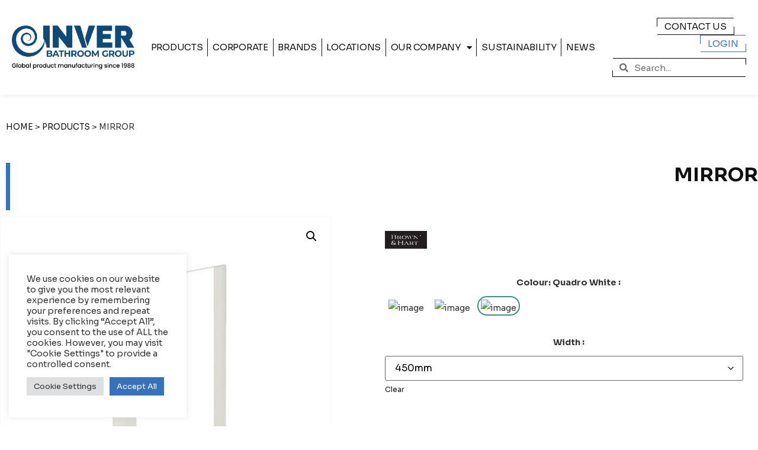

--- FILE ---
content_type: text/html; charset=UTF-8
request_url: https://inverbathrooms.ie/product/mirror/
body_size: 23155
content:
<!doctype html>
<html lang="en-US">
<head>
	<meta charset="UTF-8">
	<meta name="viewport" content="width=device-width, initial-scale=1">
	<link rel="profile" href="https://gmpg.org/xfn/11">
	<meta name='robots' content='index, follow, max-image-preview:large, max-snippet:-1, max-video-preview:-1' />

	<!-- This site is optimized with the Yoast SEO plugin v26.7 - https://yoast.com/wordpress/plugins/seo/ -->
	<title>MIRROR - Inver Bathroom Designs</title>
	<link rel="canonical" href="https://inverbathrooms.ie/product/mirror/" />
	<meta property="og:locale" content="en_US" />
	<meta property="og:type" content="article" />
	<meta property="og:title" content="MIRROR - Inver Bathroom Designs" />
	<meta property="og:url" content="https://inverbathrooms.ie/product/mirror/" />
	<meta property="og:site_name" content="Inver Bathroom Designs" />
	<meta property="article:modified_time" content="2021-09-09T08:20:59+00:00" />
	<meta property="og:image" content="https://inverbathrooms.ie/wp-content/uploads/2021/09/600x450mm_Mirror_White_Quatro.jpg" />
	<meta property="og:image:width" content="1600" />
	<meta property="og:image:height" content="1600" />
	<meta property="og:image:type" content="image/jpeg" />
	<meta name="twitter:card" content="summary_large_image" />
	<script type="application/ld+json" class="yoast-schema-graph">{"@context":"https://schema.org","@graph":[{"@type":"WebPage","@id":"https://inverbathrooms.ie/product/mirror/","url":"https://inverbathrooms.ie/product/mirror/","name":"MIRROR - Inver Bathroom Designs","isPartOf":{"@id":"https://inverbathrooms.ie/#website"},"primaryImageOfPage":{"@id":"https://inverbathrooms.ie/product/mirror/#primaryimage"},"image":{"@id":"https://inverbathrooms.ie/product/mirror/#primaryimage"},"thumbnailUrl":"https://inverbathrooms.ie/wp-content/uploads/2021/09/600x450mm_Mirror_White_Quatro.jpg","datePublished":"2021-09-09T08:15:59+00:00","dateModified":"2021-09-09T08:20:59+00:00","breadcrumb":{"@id":"https://inverbathrooms.ie/product/mirror/#breadcrumb"},"inLanguage":"en-US","potentialAction":[{"@type":"ReadAction","target":["https://inverbathrooms.ie/product/mirror/"]}]},{"@type":"ImageObject","inLanguage":"en-US","@id":"https://inverbathrooms.ie/product/mirror/#primaryimage","url":"https://inverbathrooms.ie/wp-content/uploads/2021/09/600x450mm_Mirror_White_Quatro.jpg","contentUrl":"https://inverbathrooms.ie/wp-content/uploads/2021/09/600x450mm_Mirror_White_Quatro.jpg","width":1600,"height":1600},{"@type":"BreadcrumbList","@id":"https://inverbathrooms.ie/product/mirror/#breadcrumb","itemListElement":[{"@type":"ListItem","position":1,"name":"Home","item":"https://inverbathrooms.ie/"},{"@type":"ListItem","position":2,"name":"Products","item":"https://18.203.242.85/products/"},{"@type":"ListItem","position":3,"name":"MIRROR"}]},{"@type":"WebSite","@id":"https://inverbathrooms.ie/#website","url":"https://inverbathrooms.ie/","name":"Inver Bathroom Designs","description":"Bathroom Designs","publisher":{"@id":"https://inverbathrooms.ie/#organization"},"potentialAction":[{"@type":"SearchAction","target":{"@type":"EntryPoint","urlTemplate":"https://inverbathrooms.ie/?s={search_term_string}"},"query-input":{"@type":"PropertyValueSpecification","valueRequired":true,"valueName":"search_term_string"}}],"inLanguage":"en-US"},{"@type":"Organization","@id":"https://inverbathrooms.ie/#organization","name":"Inver Bathrooms","url":"https://inverbathrooms.ie/","logo":{"@type":"ImageObject","inLanguage":"en-US","@id":"https://inverbathrooms.ie/#/schema/logo/image/","url":"https://inverbathrooms.ie/wp-content/uploads/2021/03/logo.svg","contentUrl":"https://inverbathrooms.ie/wp-content/uploads/2021/03/logo.svg","width":1,"height":1,"caption":"Inver Bathrooms"},"image":{"@id":"https://inverbathrooms.ie/#/schema/logo/image/"}}]}</script>
	<!-- / Yoast SEO plugin. -->


<link rel="alternate" type="application/rss+xml" title="Inver Bathroom Designs &raquo; Feed" href="https://inverbathrooms.ie/feed/" />
<link rel="alternate" type="application/rss+xml" title="Inver Bathroom Designs &raquo; Comments Feed" href="https://inverbathrooms.ie/comments/feed/" />
<link rel="alternate" type="application/rss+xml" title="Inver Bathroom Designs &raquo; MIRROR Comments Feed" href="https://inverbathrooms.ie/product/mirror/feed/" />
<link rel="alternate" title="oEmbed (JSON)" type="application/json+oembed" href="https://inverbathrooms.ie/wp-json/oembed/1.0/embed?url=https%3A%2F%2Finverbathrooms.ie%2Fproduct%2Fmirror%2F" />
<link rel="alternate" title="oEmbed (XML)" type="text/xml+oembed" href="https://inverbathrooms.ie/wp-json/oembed/1.0/embed?url=https%3A%2F%2Finverbathrooms.ie%2Fproduct%2Fmirror%2F&#038;format=xml" />
<style id='wp-img-auto-sizes-contain-inline-css'>
img:is([sizes=auto i],[sizes^="auto," i]){contain-intrinsic-size:3000px 1500px}
/*# sourceURL=wp-img-auto-sizes-contain-inline-css */
</style>
<style id='wp-emoji-styles-inline-css'>

	img.wp-smiley, img.emoji {
		display: inline !important;
		border: none !important;
		box-shadow: none !important;
		height: 1em !important;
		width: 1em !important;
		margin: 0 0.07em !important;
		vertical-align: -0.1em !important;
		background: none !important;
		padding: 0 !important;
	}
/*# sourceURL=wp-emoji-styles-inline-css */
</style>
<style id='pdfemb-pdf-embedder-viewer-style-inline-css'>
.wp-block-pdfemb-pdf-embedder-viewer{max-width:none}

/*# sourceURL=https://inverbathrooms.ie/wp-content/plugins/pdf-embedder/block/build/style-index.css */
</style>
<link rel='stylesheet' id='ion.range-slider-css' href='https://inverbathrooms.ie/wp-content/plugins/yith-woocommerce-ajax-product-filter-premium/assets/css/ion.range-slider.css?ver=2.3.1' media='all' />
<link rel='stylesheet' id='yith-wcan-shortcodes-css' href='https://inverbathrooms.ie/wp-content/plugins/yith-woocommerce-ajax-product-filter-premium/assets/css/shortcodes.css?ver=5.1.0' media='all' />
<style id='yith-wcan-shortcodes-inline-css'>
:root{
	--yith-wcan-filters_colors_titles: #333333;
	--yith-wcan-filters_colors_background: #FFFFFF;
	--yith-wcan-filters_colors_accent: rgb(15,15,15);
	--yith-wcan-filters_colors_accent_r: 15;
	--yith-wcan-filters_colors_accent_g: 15;
	--yith-wcan-filters_colors_accent_b: 15;
	--yith-wcan-color_swatches_border_radius: 100%;
	--yith-wcan-color_swatches_size: 30px;
	--yith-wcan-labels_style_background: #FFFFFF;
	--yith-wcan-labels_style_background_hover: rgb(52,113,183);
	--yith-wcan-labels_style_background_active: rgb(52,113,183);
	--yith-wcan-labels_style_text: #434343;
	--yith-wcan-labels_style_text_hover: #FFFFFF;
	--yith-wcan-labels_style_text_active: #FFFFFF;
	--yith-wcan-anchors_style_text: #434343;
	--yith-wcan-anchors_style_text_hover: rgb(52,113,183);
	--yith-wcan-anchors_style_text_active: rgb(52,113,183);
}
/*# sourceURL=yith-wcan-shortcodes-inline-css */
</style>
<link rel='stylesheet' id='yith-wcbr-css' href='https://inverbathrooms.ie/wp-content/plugins/yith-woocommerce-brands-add-on-premium/assets/css/yith-wcbr.css?ver=2.24.0' media='all' />
<link rel='stylesheet' id='jquery-swiper-css' href='https://inverbathrooms.ie/wp-content/plugins/yith-woocommerce-brands-add-on-premium/assets/css/swiper.css?ver=6.4.6' media='all' />
<link rel='stylesheet' id='select2-css' href='https://inverbathrooms.ie/wp-content/plugins/woocommerce/assets/css/select2.css?ver=10.4.3' media='all' />
<link rel='stylesheet' id='yith-wcbr-shortcode-css' href='https://inverbathrooms.ie/wp-content/plugins/yith-woocommerce-brands-add-on-premium/assets/css/yith-wcbr-shortcode.css?ver=2.24.0' media='all' />
<style id='global-styles-inline-css'>
:root{--wp--preset--aspect-ratio--square: 1;--wp--preset--aspect-ratio--4-3: 4/3;--wp--preset--aspect-ratio--3-4: 3/4;--wp--preset--aspect-ratio--3-2: 3/2;--wp--preset--aspect-ratio--2-3: 2/3;--wp--preset--aspect-ratio--16-9: 16/9;--wp--preset--aspect-ratio--9-16: 9/16;--wp--preset--color--black: #000000;--wp--preset--color--cyan-bluish-gray: #abb8c3;--wp--preset--color--white: #ffffff;--wp--preset--color--pale-pink: #f78da7;--wp--preset--color--vivid-red: #cf2e2e;--wp--preset--color--luminous-vivid-orange: #ff6900;--wp--preset--color--luminous-vivid-amber: #fcb900;--wp--preset--color--light-green-cyan: #7bdcb5;--wp--preset--color--vivid-green-cyan: #00d084;--wp--preset--color--pale-cyan-blue: #8ed1fc;--wp--preset--color--vivid-cyan-blue: #0693e3;--wp--preset--color--vivid-purple: #9b51e0;--wp--preset--gradient--vivid-cyan-blue-to-vivid-purple: linear-gradient(135deg,rgb(6,147,227) 0%,rgb(155,81,224) 100%);--wp--preset--gradient--light-green-cyan-to-vivid-green-cyan: linear-gradient(135deg,rgb(122,220,180) 0%,rgb(0,208,130) 100%);--wp--preset--gradient--luminous-vivid-amber-to-luminous-vivid-orange: linear-gradient(135deg,rgb(252,185,0) 0%,rgb(255,105,0) 100%);--wp--preset--gradient--luminous-vivid-orange-to-vivid-red: linear-gradient(135deg,rgb(255,105,0) 0%,rgb(207,46,46) 100%);--wp--preset--gradient--very-light-gray-to-cyan-bluish-gray: linear-gradient(135deg,rgb(238,238,238) 0%,rgb(169,184,195) 100%);--wp--preset--gradient--cool-to-warm-spectrum: linear-gradient(135deg,rgb(74,234,220) 0%,rgb(151,120,209) 20%,rgb(207,42,186) 40%,rgb(238,44,130) 60%,rgb(251,105,98) 80%,rgb(254,248,76) 100%);--wp--preset--gradient--blush-light-purple: linear-gradient(135deg,rgb(255,206,236) 0%,rgb(152,150,240) 100%);--wp--preset--gradient--blush-bordeaux: linear-gradient(135deg,rgb(254,205,165) 0%,rgb(254,45,45) 50%,rgb(107,0,62) 100%);--wp--preset--gradient--luminous-dusk: linear-gradient(135deg,rgb(255,203,112) 0%,rgb(199,81,192) 50%,rgb(65,88,208) 100%);--wp--preset--gradient--pale-ocean: linear-gradient(135deg,rgb(255,245,203) 0%,rgb(182,227,212) 50%,rgb(51,167,181) 100%);--wp--preset--gradient--electric-grass: linear-gradient(135deg,rgb(202,248,128) 0%,rgb(113,206,126) 100%);--wp--preset--gradient--midnight: linear-gradient(135deg,rgb(2,3,129) 0%,rgb(40,116,252) 100%);--wp--preset--font-size--small: 13px;--wp--preset--font-size--medium: 20px;--wp--preset--font-size--large: 36px;--wp--preset--font-size--x-large: 42px;--wp--preset--spacing--20: 0.44rem;--wp--preset--spacing--30: 0.67rem;--wp--preset--spacing--40: 1rem;--wp--preset--spacing--50: 1.5rem;--wp--preset--spacing--60: 2.25rem;--wp--preset--spacing--70: 3.38rem;--wp--preset--spacing--80: 5.06rem;--wp--preset--shadow--natural: 6px 6px 9px rgba(0, 0, 0, 0.2);--wp--preset--shadow--deep: 12px 12px 50px rgba(0, 0, 0, 0.4);--wp--preset--shadow--sharp: 6px 6px 0px rgba(0, 0, 0, 0.2);--wp--preset--shadow--outlined: 6px 6px 0px -3px rgb(255, 255, 255), 6px 6px rgb(0, 0, 0);--wp--preset--shadow--crisp: 6px 6px 0px rgb(0, 0, 0);}:root { --wp--style--global--content-size: 800px;--wp--style--global--wide-size: 1200px; }:where(body) { margin: 0; }.wp-site-blocks > .alignleft { float: left; margin-right: 2em; }.wp-site-blocks > .alignright { float: right; margin-left: 2em; }.wp-site-blocks > .aligncenter { justify-content: center; margin-left: auto; margin-right: auto; }:where(.wp-site-blocks) > * { margin-block-start: 24px; margin-block-end: 0; }:where(.wp-site-blocks) > :first-child { margin-block-start: 0; }:where(.wp-site-blocks) > :last-child { margin-block-end: 0; }:root { --wp--style--block-gap: 24px; }:root :where(.is-layout-flow) > :first-child{margin-block-start: 0;}:root :where(.is-layout-flow) > :last-child{margin-block-end: 0;}:root :where(.is-layout-flow) > *{margin-block-start: 24px;margin-block-end: 0;}:root :where(.is-layout-constrained) > :first-child{margin-block-start: 0;}:root :where(.is-layout-constrained) > :last-child{margin-block-end: 0;}:root :where(.is-layout-constrained) > *{margin-block-start: 24px;margin-block-end: 0;}:root :where(.is-layout-flex){gap: 24px;}:root :where(.is-layout-grid){gap: 24px;}.is-layout-flow > .alignleft{float: left;margin-inline-start: 0;margin-inline-end: 2em;}.is-layout-flow > .alignright{float: right;margin-inline-start: 2em;margin-inline-end: 0;}.is-layout-flow > .aligncenter{margin-left: auto !important;margin-right: auto !important;}.is-layout-constrained > .alignleft{float: left;margin-inline-start: 0;margin-inline-end: 2em;}.is-layout-constrained > .alignright{float: right;margin-inline-start: 2em;margin-inline-end: 0;}.is-layout-constrained > .aligncenter{margin-left: auto !important;margin-right: auto !important;}.is-layout-constrained > :where(:not(.alignleft):not(.alignright):not(.alignfull)){max-width: var(--wp--style--global--content-size);margin-left: auto !important;margin-right: auto !important;}.is-layout-constrained > .alignwide{max-width: var(--wp--style--global--wide-size);}body .is-layout-flex{display: flex;}.is-layout-flex{flex-wrap: wrap;align-items: center;}.is-layout-flex > :is(*, div){margin: 0;}body .is-layout-grid{display: grid;}.is-layout-grid > :is(*, div){margin: 0;}body{padding-top: 0px;padding-right: 0px;padding-bottom: 0px;padding-left: 0px;}a:where(:not(.wp-element-button)){text-decoration: underline;}:root :where(.wp-element-button, .wp-block-button__link){background-color: #32373c;border-width: 0;color: #fff;font-family: inherit;font-size: inherit;font-style: inherit;font-weight: inherit;letter-spacing: inherit;line-height: inherit;padding-top: calc(0.667em + 2px);padding-right: calc(1.333em + 2px);padding-bottom: calc(0.667em + 2px);padding-left: calc(1.333em + 2px);text-decoration: none;text-transform: inherit;}.has-black-color{color: var(--wp--preset--color--black) !important;}.has-cyan-bluish-gray-color{color: var(--wp--preset--color--cyan-bluish-gray) !important;}.has-white-color{color: var(--wp--preset--color--white) !important;}.has-pale-pink-color{color: var(--wp--preset--color--pale-pink) !important;}.has-vivid-red-color{color: var(--wp--preset--color--vivid-red) !important;}.has-luminous-vivid-orange-color{color: var(--wp--preset--color--luminous-vivid-orange) !important;}.has-luminous-vivid-amber-color{color: var(--wp--preset--color--luminous-vivid-amber) !important;}.has-light-green-cyan-color{color: var(--wp--preset--color--light-green-cyan) !important;}.has-vivid-green-cyan-color{color: var(--wp--preset--color--vivid-green-cyan) !important;}.has-pale-cyan-blue-color{color: var(--wp--preset--color--pale-cyan-blue) !important;}.has-vivid-cyan-blue-color{color: var(--wp--preset--color--vivid-cyan-blue) !important;}.has-vivid-purple-color{color: var(--wp--preset--color--vivid-purple) !important;}.has-black-background-color{background-color: var(--wp--preset--color--black) !important;}.has-cyan-bluish-gray-background-color{background-color: var(--wp--preset--color--cyan-bluish-gray) !important;}.has-white-background-color{background-color: var(--wp--preset--color--white) !important;}.has-pale-pink-background-color{background-color: var(--wp--preset--color--pale-pink) !important;}.has-vivid-red-background-color{background-color: var(--wp--preset--color--vivid-red) !important;}.has-luminous-vivid-orange-background-color{background-color: var(--wp--preset--color--luminous-vivid-orange) !important;}.has-luminous-vivid-amber-background-color{background-color: var(--wp--preset--color--luminous-vivid-amber) !important;}.has-light-green-cyan-background-color{background-color: var(--wp--preset--color--light-green-cyan) !important;}.has-vivid-green-cyan-background-color{background-color: var(--wp--preset--color--vivid-green-cyan) !important;}.has-pale-cyan-blue-background-color{background-color: var(--wp--preset--color--pale-cyan-blue) !important;}.has-vivid-cyan-blue-background-color{background-color: var(--wp--preset--color--vivid-cyan-blue) !important;}.has-vivid-purple-background-color{background-color: var(--wp--preset--color--vivid-purple) !important;}.has-black-border-color{border-color: var(--wp--preset--color--black) !important;}.has-cyan-bluish-gray-border-color{border-color: var(--wp--preset--color--cyan-bluish-gray) !important;}.has-white-border-color{border-color: var(--wp--preset--color--white) !important;}.has-pale-pink-border-color{border-color: var(--wp--preset--color--pale-pink) !important;}.has-vivid-red-border-color{border-color: var(--wp--preset--color--vivid-red) !important;}.has-luminous-vivid-orange-border-color{border-color: var(--wp--preset--color--luminous-vivid-orange) !important;}.has-luminous-vivid-amber-border-color{border-color: var(--wp--preset--color--luminous-vivid-amber) !important;}.has-light-green-cyan-border-color{border-color: var(--wp--preset--color--light-green-cyan) !important;}.has-vivid-green-cyan-border-color{border-color: var(--wp--preset--color--vivid-green-cyan) !important;}.has-pale-cyan-blue-border-color{border-color: var(--wp--preset--color--pale-cyan-blue) !important;}.has-vivid-cyan-blue-border-color{border-color: var(--wp--preset--color--vivid-cyan-blue) !important;}.has-vivid-purple-border-color{border-color: var(--wp--preset--color--vivid-purple) !important;}.has-vivid-cyan-blue-to-vivid-purple-gradient-background{background: var(--wp--preset--gradient--vivid-cyan-blue-to-vivid-purple) !important;}.has-light-green-cyan-to-vivid-green-cyan-gradient-background{background: var(--wp--preset--gradient--light-green-cyan-to-vivid-green-cyan) !important;}.has-luminous-vivid-amber-to-luminous-vivid-orange-gradient-background{background: var(--wp--preset--gradient--luminous-vivid-amber-to-luminous-vivid-orange) !important;}.has-luminous-vivid-orange-to-vivid-red-gradient-background{background: var(--wp--preset--gradient--luminous-vivid-orange-to-vivid-red) !important;}.has-very-light-gray-to-cyan-bluish-gray-gradient-background{background: var(--wp--preset--gradient--very-light-gray-to-cyan-bluish-gray) !important;}.has-cool-to-warm-spectrum-gradient-background{background: var(--wp--preset--gradient--cool-to-warm-spectrum) !important;}.has-blush-light-purple-gradient-background{background: var(--wp--preset--gradient--blush-light-purple) !important;}.has-blush-bordeaux-gradient-background{background: var(--wp--preset--gradient--blush-bordeaux) !important;}.has-luminous-dusk-gradient-background{background: var(--wp--preset--gradient--luminous-dusk) !important;}.has-pale-ocean-gradient-background{background: var(--wp--preset--gradient--pale-ocean) !important;}.has-electric-grass-gradient-background{background: var(--wp--preset--gradient--electric-grass) !important;}.has-midnight-gradient-background{background: var(--wp--preset--gradient--midnight) !important;}.has-small-font-size{font-size: var(--wp--preset--font-size--small) !important;}.has-medium-font-size{font-size: var(--wp--preset--font-size--medium) !important;}.has-large-font-size{font-size: var(--wp--preset--font-size--large) !important;}.has-x-large-font-size{font-size: var(--wp--preset--font-size--x-large) !important;}
:root :where(.wp-block-pullquote){font-size: 1.5em;line-height: 1.6;}
/*# sourceURL=global-styles-inline-css */
</style>
<link rel='stylesheet' id='cookie-law-info-css' href='https://inverbathrooms.ie/wp-content/plugins/cookie-law-info/legacy/public/css/cookie-law-info-public.css?ver=3.3.9.1' media='all' />
<link rel='stylesheet' id='cookie-law-info-gdpr-css' href='https://inverbathrooms.ie/wp-content/plugins/cookie-law-info/legacy/public/css/cookie-law-info-gdpr.css?ver=3.3.9.1' media='all' />
<link rel='stylesheet' id='photoswipe-css' href='https://inverbathrooms.ie/wp-content/plugins/woocommerce/assets/css/photoswipe/photoswipe.min.css?ver=10.4.3' media='all' />
<link rel='stylesheet' id='photoswipe-default-skin-css' href='https://inverbathrooms.ie/wp-content/plugins/woocommerce/assets/css/photoswipe/default-skin/default-skin.min.css?ver=10.4.3' media='all' />
<link rel='stylesheet' id='woocommerce-layout-css' href='https://inverbathrooms.ie/wp-content/plugins/woocommerce/assets/css/woocommerce-layout.css?ver=10.4.3' media='all' />
<link rel='stylesheet' id='woocommerce-smallscreen-css' href='https://inverbathrooms.ie/wp-content/plugins/woocommerce/assets/css/woocommerce-smallscreen.css?ver=10.4.3' media='only screen and (max-width: 768px)' />
<link rel='stylesheet' id='woocommerce-general-css' href='https://inverbathrooms.ie/wp-content/plugins/woocommerce/assets/css/woocommerce.css?ver=10.4.3' media='all' />
<style id='woocommerce-inline-inline-css'>
.woocommerce form .form-row .required { visibility: visible; }
/*# sourceURL=woocommerce-inline-inline-css */
</style>
<link rel='stylesheet' id='yith_wcas_frontend-css' href='https://inverbathrooms.ie/wp-content/plugins/yith-woocommerce-ajax-search-premium/assets/css/yith_wcas_ajax_search.css?ver=1.7.7' media='all' />
<style id='yith_wcas_frontend-inline-css'>

                .autocomplete-suggestion{
                    padding-right: 20px;
                }
                .woocommerce .autocomplete-suggestion  span.yith_wcas_result_on_sale,
                .autocomplete-suggestion  span.yith_wcas_result_on_sale{
                        background: #7eb742;
                        color: #ffffff
                }
                .woocommerce .autocomplete-suggestion  span.yith_wcas_result_outofstock,
                .autocomplete-suggestion  span.yith_wcas_result_outofstock{
                        background: #7a7a7a;
                        color: #ffffff
                }
                .woocommerce .autocomplete-suggestion  span.yith_wcas_result_featured,
                .autocomplete-suggestion  span.yith_wcas_result_featured{
                        background: #c0392b;
                        color: #ffffff
                }
                .autocomplete-suggestion img{
                    width: 50px;
                }
                .autocomplete-suggestion .yith_wcas_result_content .title{
                    color: #004b91;
                }
                .autocomplete-suggestion{
                                    min-height: 60px;
                                }
/*# sourceURL=yith_wcas_frontend-inline-css */
</style>
<link rel='stylesheet' id='ywctm-frontend-css' href='https://inverbathrooms.ie/wp-content/plugins/yith-woocommerce-catalog-mode/assets/css/frontend.min.css?ver=2.51.0' media='all' />
<style id='ywctm-frontend-inline-css'>
form.cart button.single_add_to_cart_button, .ppc-button-wrapper, .wc-ppcp-paylater-msg__container, form.cart .quantity, .widget.woocommerce.widget_shopping_cart{display: none !important}
/*# sourceURL=ywctm-frontend-inline-css */
</style>
<link rel='stylesheet' id='yith_wccl_frontend-css' href='https://inverbathrooms.ie/wp-content/plugins/yith-woocommerce-color-label-variations-premium/assets/css/yith-wccl.css?ver=2.10.0' media='all' />
<style id='yith_wccl_frontend-inline-css'>
:root{
	--yith-wccl-tooltip-colors_background: #448a85;
	--yith-wccl-tooltip-colors_text-color: #ffffff;
	--yith-wccl-form-colors_border: #ffffff;
	--yith-wccl-form-colors_accent: #448a85;
	--yith-wccl-form-colors-accent-hover: rgba(68,138,133,0.4);
	--yith-wccl-customization-color-swatches-size: 25px;
	--yith-wccl-customization-color-swatches-border-radius: 25px;
	--yith-wccl-customization-option-border-radius: 25px;
}
/*# sourceURL=yith_wccl_frontend-inline-css */
</style>
<link rel='stylesheet' id='hello-elementor-css' href='https://inverbathrooms.ie/wp-content/themes/hello-elementor/assets/css/reset.css?ver=3.4.5' media='all' />
<link rel='stylesheet' id='hello-elementor-child-css' href='https://inverbathrooms.ie/wp-content/themes/hello-elementor-child/style.css?ver=1.0.1' media='all' />
<link rel='stylesheet' id='hello-elementor-theme-style-css' href='https://inverbathrooms.ie/wp-content/themes/hello-elementor/assets/css/theme.css?ver=3.4.5' media='all' />
<link rel='stylesheet' id='hello-elementor-header-footer-css' href='https://inverbathrooms.ie/wp-content/themes/hello-elementor/assets/css/header-footer.css?ver=3.4.5' media='all' />
<link rel='stylesheet' id='elementor-frontend-css' href='https://inverbathrooms.ie/wp-content/uploads/elementor/css/custom-frontend.min.css?ver=1768321802' media='all' />
<link rel='stylesheet' id='widget-search-form-css' href='https://inverbathrooms.ie/wp-content/plugins/elementor-pro/assets/css/widget-search-form.min.css?ver=3.34.0' media='all' />
<link rel='stylesheet' id='elementor-icons-shared-0-css' href='https://inverbathrooms.ie/wp-content/plugins/elementor/assets/lib/font-awesome/css/fontawesome.min.css?ver=5.15.3' media='all' />
<link rel='stylesheet' id='elementor-icons-fa-solid-css' href='https://inverbathrooms.ie/wp-content/plugins/elementor/assets/lib/font-awesome/css/solid.min.css?ver=5.15.3' media='all' />
<link rel='stylesheet' id='e-sticky-css' href='https://inverbathrooms.ie/wp-content/plugins/elementor-pro/assets/css/modules/sticky.min.css?ver=3.34.0' media='all' />
<link rel='stylesheet' id='widget-image-css' href='https://inverbathrooms.ie/wp-content/plugins/elementor/assets/css/widget-image.min.css?ver=3.34.1' media='all' />
<link rel='stylesheet' id='widget-nav-menu-css' href='https://inverbathrooms.ie/wp-content/uploads/elementor/css/custom-pro-widget-nav-menu.min.css?ver=1768321802' media='all' />
<link rel='stylesheet' id='widget-social-icons-css' href='https://inverbathrooms.ie/wp-content/plugins/elementor/assets/css/widget-social-icons.min.css?ver=3.34.1' media='all' />
<link rel='stylesheet' id='e-apple-webkit-css' href='https://inverbathrooms.ie/wp-content/uploads/elementor/css/custom-apple-webkit.min.css?ver=1768321802' media='all' />
<link rel='stylesheet' id='widget-breadcrumbs-css' href='https://inverbathrooms.ie/wp-content/plugins/elementor-pro/assets/css/widget-breadcrumbs.min.css?ver=3.34.0' media='all' />
<link rel='stylesheet' id='widget-heading-css' href='https://inverbathrooms.ie/wp-content/plugins/elementor/assets/css/widget-heading.min.css?ver=3.34.1' media='all' />
<link rel='stylesheet' id='widget-woocommerce-product-images-css' href='https://inverbathrooms.ie/wp-content/plugins/elementor-pro/assets/css/widget-woocommerce-product-images.min.css?ver=3.34.0' media='all' />
<link rel='stylesheet' id='widget-woocommerce-product-add-to-cart-css' href='https://inverbathrooms.ie/wp-content/uploads/elementor/css/custom-pro-widget-woocommerce-product-add-to-cart.min.css?ver=1768321803' media='all' />
<link rel='stylesheet' id='widget-woocommerce-product-meta-css' href='https://inverbathrooms.ie/wp-content/plugins/elementor-pro/assets/css/widget-woocommerce-product-meta.min.css?ver=3.34.0' media='all' />
<link rel='stylesheet' id='widget-woocommerce-product-data-tabs-css' href='https://inverbathrooms.ie/wp-content/plugins/elementor-pro/assets/css/widget-woocommerce-product-data-tabs.min.css?ver=3.34.0' media='all' />
<link rel='stylesheet' id='e-animation-fadeIn-css' href='https://inverbathrooms.ie/wp-content/plugins/elementor/assets/lib/animations/styles/fadeIn.min.css?ver=3.34.1' media='all' />
<link rel='stylesheet' id='widget-posts-css' href='https://inverbathrooms.ie/wp-content/plugins/elementor-pro/assets/css/widget-posts.min.css?ver=3.34.0' media='all' />
<link rel='stylesheet' id='elementor-icons-css' href='https://inverbathrooms.ie/wp-content/plugins/elementor/assets/lib/eicons/css/elementor-icons.min.css?ver=5.45.0' media='all' />
<link rel='stylesheet' id='elementor-post-5-css' href='https://inverbathrooms.ie/wp-content/uploads/elementor/css/post-5.css?ver=1768321803' media='all' />
<link rel='stylesheet' id='font-awesome-5-all-css' href='https://inverbathrooms.ie/wp-content/plugins/elementor/assets/lib/font-awesome/css/all.min.css?ver=3.34.1' media='all' />
<link rel='stylesheet' id='font-awesome-4-shim-css' href='https://inverbathrooms.ie/wp-content/plugins/elementor/assets/lib/font-awesome/css/v4-shims.min.css?ver=3.34.1' media='all' />
<link rel='stylesheet' id='elementor-post-17168-css' href='https://inverbathrooms.ie/wp-content/uploads/elementor/css/post-17168.css?ver=1768321803' media='all' />
<link rel='stylesheet' id='elementor-post-126-css' href='https://inverbathrooms.ie/wp-content/uploads/elementor/css/post-126.css?ver=1768321803' media='all' />
<link rel='stylesheet' id='elementor-post-7791-css' href='https://inverbathrooms.ie/wp-content/uploads/elementor/css/post-7791.css?ver=1768321942' media='all' />
<link rel='stylesheet' id='yit-tabmanager-frontend-css' href='https://inverbathrooms.ie/wp-content/plugins/yith-woocommerce-tab-manager-premium/assets/css/yith-tab-manager-frontend.css?ver=1.2.22' media='all' />
<link rel='stylesheet' id='font-awesome-css' href='https://inverbathrooms.ie/wp-content/plugins/elementor/assets/lib/font-awesome/css/font-awesome.min.css?ver=4.7.0' media='all' />
<style id='font-awesome-inline-css'>
[data-font="FontAwesome"]:before {font-family: 'FontAwesome' !important;content: attr(data-icon) !important;speak: none !important;font-weight: normal !important;font-variant: normal !important;text-transform: none !important;line-height: 1 !important;font-style: normal !important;-webkit-font-smoothing: antialiased !important;-moz-osx-font-smoothing: grayscale !important;}
/*# sourceURL=font-awesome-inline-css */
</style>
<link rel='stylesheet' id='font-retina-css' href='https://inverbathrooms.ie/wp-content/plugins/yith-woocommerce-tab-manager-premium/assets/fonts/retinaicon-font/style.css?ver=1.2.22' media='all' />
<link rel='stylesheet' id='ecs-styles-css' href='https://inverbathrooms.ie/wp-content/plugins/ele-custom-skin/assets/css/ecs-style.css?ver=3.1.9' media='all' />
<link rel='stylesheet' id='elementor-post-419-css' href='https://inverbathrooms.ie/wp-content/uploads/elementor/css/post-419.css?ver=1696325688' media='all' />
<link rel='stylesheet' id='elementor-post-5027-css' href='https://inverbathrooms.ie/wp-content/uploads/elementor/css/post-5027.css?ver=1622645880' media='all' />
<link rel='stylesheet' id='elementor-post-5152-css' href='https://inverbathrooms.ie/wp-content/uploads/elementor/css/post-5152.css?ver=1644860620' media='all' />
<link rel='stylesheet' id='elementor-post-7316-css' href='https://inverbathrooms.ie/wp-content/uploads/elementor/css/post-7316.css?ver=1624012761' media='all' />
<link rel='stylesheet' id='elementor-post-7756-css' href='https://inverbathrooms.ie/wp-content/uploads/elementor/css/post-7756.css?ver=1621421510' media='all' />
<link rel='stylesheet' id='elementor-post-7844-css' href='https://inverbathrooms.ie/wp-content/uploads/elementor/css/post-7844.css?ver=1618843786' media='all' />
<link rel='stylesheet' id='elementor-gf-local-robotoslab-css' href='https://inverbathrooms.ie/wp-content/uploads/elementor/google-fonts/css/robotoslab.css?ver=1742565499' media='all' />
<link rel='stylesheet' id='elementor-gf-local-roboto-css' href='https://inverbathrooms.ie/wp-content/uploads/elementor/google-fonts/css/roboto.css?ver=1742565509' media='all' />
<link rel='stylesheet' id='elementor-icons-fa-brands-css' href='https://inverbathrooms.ie/wp-content/plugins/elementor/assets/lib/font-awesome/css/brands.min.css?ver=5.15.3' media='all' />
<script type="text/template" id="tmpl-variation-template">
	<div class="woocommerce-variation-description">{{{ data.variation.variation_description }}}</div>
	<div class="woocommerce-variation-price">{{{ data.variation.price_html }}}</div>
	<div class="woocommerce-variation-availability">{{{ data.variation.availability_html }}}</div>
</script>
<script type="text/template" id="tmpl-unavailable-variation-template">
	<p role="alert">Sorry, this product is unavailable. Please choose a different combination.</p>
</script>
<script src="https://inverbathrooms.ie/wp-includes/js/jquery/jquery.min.js?ver=3.7.1" id="jquery-core-js"></script>
<script src="https://inverbathrooms.ie/wp-includes/js/jquery/jquery-migrate.min.js?ver=3.4.1" id="jquery-migrate-js"></script>
<script src="https://inverbathrooms.ie/wp-content/plugins/woocommerce/assets/js/jquery-blockui/jquery.blockUI.min.js?ver=2.7.0-wc.10.4.3" id="wc-jquery-blockui-js" data-wp-strategy="defer"></script>
<script id="cookie-law-info-js-extra">
var Cli_Data = {"nn_cookie_ids":[],"cookielist":[],"non_necessary_cookies":[],"ccpaEnabled":"","ccpaRegionBased":"","ccpaBarEnabled":"","strictlyEnabled":["necessary","obligatoire"],"ccpaType":"gdpr","js_blocking":"1","custom_integration":"","triggerDomRefresh":"","secure_cookies":""};
var cli_cookiebar_settings = {"animate_speed_hide":"500","animate_speed_show":"500","background":"#FFF","border":"#b1a6a6c2","border_on":"","button_1_button_colour":"#61a229","button_1_button_hover":"#4e8221","button_1_link_colour":"#fff","button_1_as_button":"1","button_1_new_win":"","button_2_button_colour":"#333","button_2_button_hover":"#292929","button_2_link_colour":"#444","button_2_as_button":"","button_2_hidebar":"","button_3_button_colour":"#dedfe0","button_3_button_hover":"#b2b2b3","button_3_link_colour":"#333333","button_3_as_button":"1","button_3_new_win":"","button_4_button_colour":"#dedfe0","button_4_button_hover":"#b2b2b3","button_4_link_colour":"#333333","button_4_as_button":"1","button_7_button_colour":"#3671bc","button_7_button_hover":"#2b5a96","button_7_link_colour":"#fff","button_7_as_button":"1","button_7_new_win":"","font_family":"inherit","header_fix":"","notify_animate_hide":"1","notify_animate_show":"1","notify_div_id":"#cookie-law-info-bar","notify_position_horizontal":"right","notify_position_vertical":"bottom","scroll_close":"","scroll_close_reload":"","accept_close_reload":"","reject_close_reload":"","showagain_tab":"","showagain_background":"#fff","showagain_border":"#000","showagain_div_id":"#cookie-law-info-again","showagain_x_position":"100px","text":"#333333","show_once_yn":"","show_once":"10000","logging_on":"","as_popup":"","popup_overlay":"1","bar_heading_text":"","cookie_bar_as":"widget","popup_showagain_position":"bottom-right","widget_position":"left"};
var log_object = {"ajax_url":"https://inverbathrooms.ie/wp-admin/admin-ajax.php"};
//# sourceURL=cookie-law-info-js-extra
</script>
<script src="https://inverbathrooms.ie/wp-content/plugins/cookie-law-info/legacy/public/js/cookie-law-info-public.js?ver=3.3.9.1" id="cookie-law-info-js"></script>
<script id="wc-add-to-cart-js-extra">
var wc_add_to_cart_params = {"ajax_url":"/wp-admin/admin-ajax.php","wc_ajax_url":"/?wc-ajax=%%endpoint%%","i18n_view_cart":"View cart","cart_url":"https://inverbathrooms.ie/cart/","is_cart":"","cart_redirect_after_add":"no"};
//# sourceURL=wc-add-to-cart-js-extra
</script>
<script src="https://inverbathrooms.ie/wp-content/plugins/woocommerce/assets/js/frontend/add-to-cart.min.js?ver=10.4.3" id="wc-add-to-cart-js" defer data-wp-strategy="defer"></script>
<script src="https://inverbathrooms.ie/wp-content/plugins/woocommerce/assets/js/zoom/jquery.zoom.min.js?ver=1.7.21-wc.10.4.3" id="wc-zoom-js" defer data-wp-strategy="defer"></script>
<script src="https://inverbathrooms.ie/wp-content/plugins/woocommerce/assets/js/flexslider/jquery.flexslider.min.js?ver=2.7.2-wc.10.4.3" id="wc-flexslider-js" defer data-wp-strategy="defer"></script>
<script src="https://inverbathrooms.ie/wp-content/plugins/woocommerce/assets/js/photoswipe/photoswipe.min.js?ver=4.1.1-wc.10.4.3" id="wc-photoswipe-js" defer data-wp-strategy="defer"></script>
<script src="https://inverbathrooms.ie/wp-content/plugins/woocommerce/assets/js/photoswipe/photoswipe-ui-default.min.js?ver=4.1.1-wc.10.4.3" id="wc-photoswipe-ui-default-js" defer data-wp-strategy="defer"></script>
<script id="wc-single-product-js-extra">
var wc_single_product_params = {"i18n_required_rating_text":"Please select a rating","i18n_rating_options":["1 of 5 stars","2 of 5 stars","3 of 5 stars","4 of 5 stars","5 of 5 stars"],"i18n_product_gallery_trigger_text":"View full-screen image gallery","review_rating_required":"yes","flexslider":{"rtl":false,"animation":"slide","smoothHeight":true,"directionNav":false,"controlNav":"thumbnails","slideshow":false,"animationSpeed":500,"animationLoop":false,"allowOneSlide":false},"zoom_enabled":"1","zoom_options":[],"photoswipe_enabled":"1","photoswipe_options":{"shareEl":false,"closeOnScroll":false,"history":false,"hideAnimationDuration":0,"showAnimationDuration":0},"flexslider_enabled":"1"};
//# sourceURL=wc-single-product-js-extra
</script>
<script src="https://inverbathrooms.ie/wp-content/plugins/woocommerce/assets/js/frontend/single-product.min.js?ver=10.4.3" id="wc-single-product-js" defer data-wp-strategy="defer"></script>
<script src="https://inverbathrooms.ie/wp-content/plugins/woocommerce/assets/js/js-cookie/js.cookie.min.js?ver=2.1.4-wc.10.4.3" id="wc-js-cookie-js" defer data-wp-strategy="defer"></script>
<script id="woocommerce-js-extra">
var woocommerce_params = {"ajax_url":"/wp-admin/admin-ajax.php","wc_ajax_url":"/?wc-ajax=%%endpoint%%","i18n_password_show":"Show password","i18n_password_hide":"Hide password"};
//# sourceURL=woocommerce-js-extra
</script>
<script src="https://inverbathrooms.ie/wp-content/plugins/woocommerce/assets/js/frontend/woocommerce.min.js?ver=10.4.3" id="woocommerce-js" defer data-wp-strategy="defer"></script>
<script src="https://inverbathrooms.ie/wp-includes/js/underscore.min.js?ver=1.13.7" id="underscore-js"></script>
<script id="wp-util-js-extra">
var _wpUtilSettings = {"ajax":{"url":"/wp-admin/admin-ajax.php"}};
//# sourceURL=wp-util-js-extra
</script>
<script src="https://inverbathrooms.ie/wp-includes/js/wp-util.min.js?ver=6.9" id="wp-util-js"></script>
<script src="https://inverbathrooms.ie/wp-content/plugins/elementor/assets/lib/font-awesome/js/v4-shims.min.js?ver=3.34.1" id="font-awesome-4-shim-js"></script>
<script id="ecs_ajax_load-js-extra">
var ecs_ajax_params = {"ajaxurl":"https://inverbathrooms.ie/wp-admin/admin-ajax.php","posts":"{\"page\":0,\"product\":\"mirror\",\"post_type\":\"product\",\"name\":\"mirror\",\"error\":\"\",\"m\":\"\",\"p\":0,\"post_parent\":\"\",\"subpost\":\"\",\"subpost_id\":\"\",\"attachment\":\"\",\"attachment_id\":0,\"pagename\":\"\",\"page_id\":0,\"second\":\"\",\"minute\":\"\",\"hour\":\"\",\"day\":0,\"monthnum\":0,\"year\":0,\"w\":0,\"category_name\":\"\",\"tag\":\"\",\"cat\":\"\",\"tag_id\":\"\",\"author\":\"\",\"author_name\":\"\",\"feed\":\"\",\"tb\":\"\",\"paged\":0,\"meta_key\":\"\",\"meta_value\":\"\",\"preview\":\"\",\"s\":\"\",\"sentence\":\"\",\"title\":\"\",\"fields\":\"all\",\"menu_order\":\"\",\"embed\":\"\",\"category__in\":[],\"category__not_in\":[],\"category__and\":[],\"post__in\":[],\"post__not_in\":[],\"post_name__in\":[],\"tag__in\":[],\"tag__not_in\":[],\"tag__and\":[],\"tag_slug__in\":[],\"tag_slug__and\":[],\"post_parent__in\":[],\"post_parent__not_in\":[],\"author__in\":[],\"author__not_in\":[],\"search_columns\":[],\"ignore_sticky_posts\":false,\"suppress_filters\":false,\"cache_results\":true,\"update_post_term_cache\":true,\"update_menu_item_cache\":false,\"lazy_load_term_meta\":true,\"update_post_meta_cache\":true,\"posts_per_page\":24,\"nopaging\":false,\"comments_per_page\":\"50\",\"no_found_rows\":false,\"order\":\"DESC\"}"};
//# sourceURL=ecs_ajax_load-js-extra
</script>
<script src="https://inverbathrooms.ie/wp-content/plugins/ele-custom-skin/assets/js/ecs_ajax_pagination.js?ver=3.1.9" id="ecs_ajax_load-js"></script>
<script src="https://inverbathrooms.ie/wp-content/plugins/ele-custom-skin/assets/js/ecs.js?ver=3.1.9" id="ecs-script-js"></script>
<link rel="https://api.w.org/" href="https://inverbathrooms.ie/wp-json/" /><link rel="alternate" title="JSON" type="application/json" href="https://inverbathrooms.ie/wp-json/wp/v2/product/13125" /><link rel="EditURI" type="application/rsd+xml" title="RSD" href="https://inverbathrooms.ie/xmlrpc.php?rsd" />
<meta name="generator" content="WordPress 6.9" />
<meta name="generator" content="WooCommerce 10.4.3" />
<link rel='shortlink' href='https://inverbathrooms.ie/?p=13125' />
	<noscript><style>.woocommerce-product-gallery{ opacity: 1 !important; }</style></noscript>
	<meta name="generator" content="Elementor 3.34.1; features: additional_custom_breakpoints; settings: css_print_method-external, google_font-enabled, font_display-swap">
<!-- Global site tag (gtag.js) - Google Analytics -->
<script async src="https://www.googletagmanager.com/gtag/js?id=UA-216934439-1"></script>
<script>
  window.dataLayer = window.dataLayer || [];
  function gtag(){dataLayer.push(arguments);}
  gtag('js', new Date());

  gtag('config', 'UA-216934439-1');
</script> 
<meta name="google-site-verification" content="qUFnqf5MuMAflu8d9BudR7JDetjtj37L-TvqzEmoV5s" />
			<style>
				.e-con.e-parent:nth-of-type(n+4):not(.e-lazyloaded):not(.e-no-lazyload),
				.e-con.e-parent:nth-of-type(n+4):not(.e-lazyloaded):not(.e-no-lazyload) * {
					background-image: none !important;
				}
				@media screen and (max-height: 1024px) {
					.e-con.e-parent:nth-of-type(n+3):not(.e-lazyloaded):not(.e-no-lazyload),
					.e-con.e-parent:nth-of-type(n+3):not(.e-lazyloaded):not(.e-no-lazyload) * {
						background-image: none !important;
					}
				}
				@media screen and (max-height: 640px) {
					.e-con.e-parent:nth-of-type(n+2):not(.e-lazyloaded):not(.e-no-lazyload),
					.e-con.e-parent:nth-of-type(n+2):not(.e-lazyloaded):not(.e-no-lazyload) * {
						background-image: none !important;
					}
				}
			</style>
			<!-- <link rel="icon" href="/wp-content/uploads/2021/03/fav.svg" sizes="any" type="image/svg+xml"> -->
<link rel="icon" href="/wp-content/uploads/2021/03/Inver-Swirl-white.png" sizes="any" type="image/png">
<link rel="preconnect" href="https://fonts.gstatic.com">
<link href="https://fonts.googleapis.com/css2?family=Sora:wght@300;400;700&display=swap" rel="stylesheet">
		<style id="wp-custom-css">
			.swiper-slide:not(.swiper-slide-active):not(.swiper-slide-next):not(.swiper-slide-prev) .swiper-slide-bg {
	display: none;
}


.filter-checkbox li input[type="checkbox"]{
	display: none
}
.filter-checkbox li .term-label{
	position: relative;
}
.filter-checkbox li .term-label:before{
	content: '';
	width: 13px;
	height: 13px;
	display: inline-block;
	border: 1px solid;
	border-radius: 2px;
	margin: 0 5px 0 -5px
}

.filter-checkbox li input[type="checkbox"]:checked + .term-label:before{
	background: var(--secondary-color)
}
.filter-checkbox li input[type="checkbox"]:checked + .term-label:after{
	content: '';
	width: 5px;
	height: 9px;
	display: inline-block;
	position: absolute;
	left: -1px;
	border-right: 2px solid white;
	border-bottom: 2px solid white;
	transform: rotate(45deg)
}












.yith-wcan-filters .yith-wcan-filter {
    margin-bottom: 1rem;
}
.yith-wcan-filters .yith-wcan-filter h4{
	background: #e9e9e9;
	padding: 8px;
	font-size: 1rem;
}
.yith-wcan-filters .yith-wcan-filter h4.collapsable:after {
    right: 10px;
	width: 18px;
	height: 18px;
	filter: invert(53%) sepia(11%) saturate(2101%) hue-rotate(173deg) brightness(85%) contrast(95%);
	    top: calc(50% - 10px);
}

.variations_form{
	margin-bottom: 0 !important
}

.variations_form table tbody>tr:nth-child(odd)>td, .variations_form table tbody>tr:nth-child(odd)>th {
    background-color: transparent;
}

.variations tr{
	display: flex;
	flex-direction: column;
}
.variations tr .label{
	margin-bottom: -20px;
}.variations tr .label:after{
	content: " :";
		font-weight: bold
}		</style>
		<meta name="generator" content="WP Rocket 3.20.3" data-wpr-features="wpr_desktop" /></head>
<body class="wp-singular product-template-default single single-product postid-13125 wp-custom-logo wp-embed-responsive wp-theme-hello-elementor wp-child-theme-hello-elementor-child theme-hello-elementor woocommerce woocommerce-page woocommerce-no-js ywcas-hello-elementor-child yith-wcan-pro filters-in-modal hello-elementor-default elementor-default elementor-template-full-width elementor-kit-5 elementor-page-7791">


<a class="skip-link screen-reader-text" href="#content">Skip to content</a>

		<header data-rocket-location-hash="9d76eb6c111527a5bf95243cbeeaf0bd" data-elementor-type="header" data-elementor-id="17168" class="elementor elementor-17168 elementor-location-header" data-elementor-post-type="elementor_library">
					<section class="elementor-section elementor-top-section elementor-element elementor-element-5090ef4 elementor-hidden-desktop elementor-hidden-tablet elementor-section-boxed elementor-section-height-default elementor-section-height-default" data-id="5090ef4" data-element_type="section" data-settings="{&quot;background_background&quot;:&quot;classic&quot;,&quot;sticky&quot;:&quot;top&quot;,&quot;sticky_on&quot;:[&quot;desktop&quot;,&quot;tablet&quot;,&quot;mobile&quot;],&quot;sticky_offset&quot;:0,&quot;sticky_effects_offset&quot;:0,&quot;sticky_anchor_link_offset&quot;:0}">
						<div data-rocket-location-hash="82f6c6a00e9a86a2eaa3cc6e8d136714" class="elementor-container elementor-column-gap-default">
					<div class="elementor-column elementor-col-100 elementor-top-column elementor-element elementor-element-db4e87c" data-id="db4e87c" data-element_type="column">
			<div class="elementor-widget-wrap elementor-element-populated">
						<div class="elementor-element elementor-element-b899395 elementor-search-form--skin-minimal elementor-widget__width-auto elementor-widget elementor-widget-search-form" data-id="b899395" data-element_type="widget" data-settings="{&quot;skin&quot;:&quot;minimal&quot;}" data-widget_type="search-form.default">
				<div class="elementor-widget-container">
							<search role="search">
			<form class="elementor-search-form" action="https://inverbathrooms.ie" method="get">
												<div class="elementor-search-form__container">
					<label class="elementor-screen-only" for="elementor-search-form-b899395">Search</label>

											<div class="elementor-search-form__icon">
							<i aria-hidden="true" class="fas fa-search"></i>							<span class="elementor-screen-only">Search</span>
						</div>
					
					<input id="elementor-search-form-b899395" placeholder="Search..." class="elementor-search-form__input" type="search" name="s" value="">
					
					
									</div>
			</form>
		</search>
						</div>
				</div>
					</div>
		</div>
					</div>
		</section>
				<section class="elementor-section elementor-top-section elementor-element elementor-element-d67856d elementor-section-content-middle elementor-section-boxed elementor-section-height-default elementor-section-height-default" data-id="d67856d" data-element_type="section" data-settings="{&quot;background_background&quot;:&quot;classic&quot;,&quot;sticky&quot;:&quot;top&quot;,&quot;sticky_effects_offset&quot;:150,&quot;sticky_offset_mobile&quot;:42,&quot;sticky_on&quot;:[&quot;desktop&quot;,&quot;tablet&quot;,&quot;mobile&quot;],&quot;sticky_offset&quot;:0,&quot;sticky_anchor_link_offset&quot;:0}">
						<div data-rocket-location-hash="b3be091174dcd2d7573499587c59c9d9" class="elementor-container elementor-column-gap-default">
					<div class="elementor-column elementor-col-33 elementor-top-column elementor-element elementor-element-e764a09" data-id="e764a09" data-element_type="column">
			<div class="elementor-widget-wrap elementor-element-populated">
						<div class="elementor-element elementor-element-55a306c elementor-widget__width-auto elementor-widget elementor-widget-theme-site-logo elementor-widget-image" data-id="55a306c" data-element_type="widget" data-widget_type="theme-site-logo.default">
				<div class="elementor-widget-container">
											<a href="https://inverbathrooms.ie">
			<img width="1302" height="460" src="https://inverbathrooms.ie/wp-content/uploads/2021/03/Inver-Logo_Strapline_RGB-Transparent2024.png" class="attachment-full size-full wp-image-17813" alt="" srcset="https://inverbathrooms.ie/wp-content/uploads/2021/03/Inver-Logo_Strapline_RGB-Transparent2024.png 1302w, https://inverbathrooms.ie/wp-content/uploads/2021/03/Inver-Logo_Strapline_RGB-Transparent2024-300x106.png 300w, https://inverbathrooms.ie/wp-content/uploads/2021/03/Inver-Logo_Strapline_RGB-Transparent2024-1024x362.png 1024w, https://inverbathrooms.ie/wp-content/uploads/2021/03/Inver-Logo_Strapline_RGB-Transparent2024-768x271.png 768w, https://inverbathrooms.ie/wp-content/uploads/2021/03/Inver-Logo_Strapline_RGB-Transparent2024-600x212.png 600w" sizes="(max-width: 1302px) 100vw, 1302px" />				</a>
											</div>
				</div>
					</div>
		</div>
				<nav class="elementor-column elementor-col-33 elementor-top-column elementor-element elementor-element-bae4bc1 elementor-hidden-tablet elementor-hidden-phone" data-id="bae4bc1" data-element_type="column">
			<div class="elementor-widget-wrap elementor-element-populated">
						<div class="elementor-element elementor-element-8df324c elementor-nav-menu__align-center elementor-nav-menu--dropdown-tablet elementor-nav-menu__text-align-aside elementor-nav-menu--toggle elementor-nav-menu--burger elementor-widget elementor-widget-nav-menu" data-id="8df324c" data-element_type="widget" data-settings="{&quot;layout&quot;:&quot;horizontal&quot;,&quot;submenu_icon&quot;:{&quot;value&quot;:&quot;&lt;i class=\&quot;fas fa-caret-down\&quot; aria-hidden=\&quot;true\&quot;&gt;&lt;\/i&gt;&quot;,&quot;library&quot;:&quot;fa-solid&quot;},&quot;toggle&quot;:&quot;burger&quot;}" data-widget_type="nav-menu.default">
				<div class="elementor-widget-container">
								<nav aria-label="Menu" class="elementor-nav-menu--main elementor-nav-menu__container elementor-nav-menu--layout-horizontal e--pointer-none">
				<ul id="menu-1-8df324c" class="elementor-nav-menu"><li class="menu-item menu-item-type-post_type menu-item-object-page current_page_parent menu-item-46"><a href="https://inverbathrooms.ie/products/" class="elementor-item">Products</a></li>
<li class="menu-item menu-item-type-post_type menu-item-object-page menu-item-81"><a href="https://inverbathrooms.ie/corporate/" class="elementor-item">Corporate</a></li>
<li class="menu-item menu-item-type-post_type menu-item-object-page menu-item-80"><a href="https://inverbathrooms.ie/brands/" class="elementor-item">Brands</a></li>
<li class="menu-item menu-item-type-post_type menu-item-object-page menu-item-43"><a href="https://inverbathrooms.ie/locations/" class="elementor-item">Locations</a></li>
<li class="menu-item menu-item-type-custom menu-item-object-custom menu-item-has-children menu-item-449"><a class="elementor-item">Our Company</a>
<ul class="sub-menu elementor-nav-menu--dropdown">
	<li class="menu-item menu-item-type-post_type menu-item-object-page menu-item-452"><a href="https://inverbathrooms.ie/the-company/" class="elementor-sub-item">The Company</a></li>
	<li class="menu-item menu-item-type-post_type menu-item-object-page menu-item-11887"><a href="https://inverbathrooms.ie/the-inver-team/" class="elementor-sub-item">The Inver Team</a></li>
	<li class="menu-item menu-item-type-post_type menu-item-object-page menu-item-516"><a href="https://inverbathrooms.ie/inver-policies/" class="elementor-sub-item">Inver Policies</a></li>
	<li class="menu-item menu-item-type-post_type menu-item-object-page menu-item-11662"><a href="https://inverbathrooms.ie/conditions-of-sale/" class="elementor-sub-item">Conditions of Sale</a></li>
	<li class="menu-item menu-item-type-post_type menu-item-object-page menu-item-11665"><a href="https://inverbathrooms.ie/join-us/" class="elementor-sub-item">Join Us</a></li>
	<li class="menu-item menu-item-type-post_type menu-item-object-page menu-item-11730"><a href="https://inverbathrooms.ie/downloads/" class="elementor-sub-item">Downloads</a></li>
</ul>
</li>
<li class="menu-item menu-item-type-post_type menu-item-object-page menu-item-78"><a href="https://inverbathrooms.ie/sustainability/" class="elementor-item">Sustainability</a></li>
<li class="menu-item menu-item-type-post_type menu-item-object-page menu-item-45"><a href="https://inverbathrooms.ie/news/" class="elementor-item">News</a></li>
</ul>			</nav>
					<div class="elementor-menu-toggle" role="button" tabindex="0" aria-label="Menu Toggle" aria-expanded="false">
			<i aria-hidden="true" role="presentation" class="elementor-menu-toggle__icon--open eicon-menu-bar"></i><i aria-hidden="true" role="presentation" class="elementor-menu-toggle__icon--close eicon-close"></i>		</div>
					<nav class="elementor-nav-menu--dropdown elementor-nav-menu__container" aria-hidden="true">
				<ul id="menu-2-8df324c" class="elementor-nav-menu"><li class="menu-item menu-item-type-post_type menu-item-object-page current_page_parent menu-item-46"><a href="https://inverbathrooms.ie/products/" class="elementor-item" tabindex="-1">Products</a></li>
<li class="menu-item menu-item-type-post_type menu-item-object-page menu-item-81"><a href="https://inverbathrooms.ie/corporate/" class="elementor-item" tabindex="-1">Corporate</a></li>
<li class="menu-item menu-item-type-post_type menu-item-object-page menu-item-80"><a href="https://inverbathrooms.ie/brands/" class="elementor-item" tabindex="-1">Brands</a></li>
<li class="menu-item menu-item-type-post_type menu-item-object-page menu-item-43"><a href="https://inverbathrooms.ie/locations/" class="elementor-item" tabindex="-1">Locations</a></li>
<li class="menu-item menu-item-type-custom menu-item-object-custom menu-item-has-children menu-item-449"><a class="elementor-item" tabindex="-1">Our Company</a>
<ul class="sub-menu elementor-nav-menu--dropdown">
	<li class="menu-item menu-item-type-post_type menu-item-object-page menu-item-452"><a href="https://inverbathrooms.ie/the-company/" class="elementor-sub-item" tabindex="-1">The Company</a></li>
	<li class="menu-item menu-item-type-post_type menu-item-object-page menu-item-11887"><a href="https://inverbathrooms.ie/the-inver-team/" class="elementor-sub-item" tabindex="-1">The Inver Team</a></li>
	<li class="menu-item menu-item-type-post_type menu-item-object-page menu-item-516"><a href="https://inverbathrooms.ie/inver-policies/" class="elementor-sub-item" tabindex="-1">Inver Policies</a></li>
	<li class="menu-item menu-item-type-post_type menu-item-object-page menu-item-11662"><a href="https://inverbathrooms.ie/conditions-of-sale/" class="elementor-sub-item" tabindex="-1">Conditions of Sale</a></li>
	<li class="menu-item menu-item-type-post_type menu-item-object-page menu-item-11665"><a href="https://inverbathrooms.ie/join-us/" class="elementor-sub-item" tabindex="-1">Join Us</a></li>
	<li class="menu-item menu-item-type-post_type menu-item-object-page menu-item-11730"><a href="https://inverbathrooms.ie/downloads/" class="elementor-sub-item" tabindex="-1">Downloads</a></li>
</ul>
</li>
<li class="menu-item menu-item-type-post_type menu-item-object-page menu-item-78"><a href="https://inverbathrooms.ie/sustainability/" class="elementor-item" tabindex="-1">Sustainability</a></li>
<li class="menu-item menu-item-type-post_type menu-item-object-page menu-item-45"><a href="https://inverbathrooms.ie/news/" class="elementor-item" tabindex="-1">News</a></li>
</ul>			</nav>
						</div>
				</div>
					</div>
		</nav>
				<div class="elementor-column elementor-col-33 elementor-top-column elementor-element elementor-element-2445122" data-id="2445122" data-element_type="column">
			<div class="elementor-widget-wrap elementor-element-populated">
						<div class="elementor-element elementor-element-cba3f4c elementor-align-justify elementor-widget__width-auto elementor-hidden-phone elementor-widget elementor-widget-button" data-id="cba3f4c" data-element_type="widget" data-widget_type="button.default">
				<div class="elementor-widget-container">
									<div class="elementor-button-wrapper">
					<a class="elementor-button elementor-button-link elementor-size-sm" href="https://inverbathrooms.ie/contact-us/">
						<span class="elementor-button-content-wrapper">
									<span class="elementor-button-text">Contact us</span>
					</span>
					</a>
				</div>
								</div>
				</div>
				<div class="elementor-element elementor-element-808720d elementor-align-justify elementor-widget__width-auto elementor-hidden-phone elementor-widget elementor-widget-button" data-id="808720d" data-element_type="widget" data-widget_type="button.default">
				<div class="elementor-widget-container">
									<div class="elementor-button-wrapper">
					<a class="elementor-button elementor-button-link elementor-size-sm" href="/my-account/">
						<span class="elementor-button-content-wrapper">
									<span class="elementor-button-text">Login</span>
					</span>
					</a>
				</div>
								</div>
				</div>
				<div class="elementor-element elementor-element-c6aeedd elementor-search-form--skin-minimal elementor-widget__width-auto elementor-hidden-mobile elementor-widget elementor-widget-search-form" data-id="c6aeedd" data-element_type="widget" data-settings="{&quot;skin&quot;:&quot;minimal&quot;}" data-widget_type="search-form.default">
				<div class="elementor-widget-container">
							<search role="search">
			<form class="elementor-search-form" action="https://inverbathrooms.ie" method="get">
												<div class="elementor-search-form__container">
					<label class="elementor-screen-only" for="elementor-search-form-c6aeedd">Search</label>

											<div class="elementor-search-form__icon">
							<i aria-hidden="true" class="fas fa-search"></i>							<span class="elementor-screen-only">Search</span>
						</div>
					
					<input id="elementor-search-form-c6aeedd" placeholder="Search..." class="elementor-search-form__input" type="search" name="s" value="">
					
					
									</div>
			</form>
		</search>
						</div>
				</div>
				<div class="elementor-element elementor-element-00af589 elementor-widget-tablet__width-auto elementor-hidden-desktop elementor-view-default elementor-widget elementor-widget-icon" data-id="00af589" data-element_type="widget" data-widget_type="icon.default">
				<div class="elementor-widget-container">
							<div class="elementor-icon-wrapper">
			<a class="elementor-icon" href="#elementor-action%3Aaction%3Dpopup%3Aopen%26settings%3DeyJpZCI6IjI5NiIsInRvZ2dsZSI6ZmFsc2V9">
			<svg xmlns="http://www.w3.org/2000/svg" class="ionicon" viewBox="0 0 512 512"><title>Menu</title><path fill="none" stroke="currentColor" stroke-linecap="round" stroke-miterlimit="10" stroke-width="32" d="M80 160h352M80 256h352M80 352h352"></path></svg>			</a>
		</div>
						</div>
				</div>
					</div>
		</div>
					</div>
		</section>
				</header>
		<div data-rocket-location-hash="2ce8cffa8375d46355e8b47bef867ede" class="woocommerce-notices-wrapper"></div>		<div data-rocket-location-hash="7973c59fd6432bf1603de7827e514e4b" data-elementor-type="product" data-elementor-id="7791" class="elementor elementor-7791 elementor-location-single post-13125 product type-product status-publish has-post-thumbnail product_cat-bailey-range pa_colour-quadro-black pa_colour-quadro-grey pa_colour-quadro-white yith_product_brand-brown-hart first instock shipping-taxable purchasable product-type-variable has-default-attributes product" data-elementor-post-type="elementor_library">
					<section data-rocket-location-hash="6a41e43df0d1d1bf0e7142f4bef56e03" class="elementor-section elementor-top-section elementor-element elementor-element-75eea90 elementor-section-boxed elementor-section-height-default elementor-section-height-default" data-id="75eea90" data-element_type="section">
						<div data-rocket-location-hash="97c4beeda535457bbe628aa457eec642" class="elementor-container elementor-column-gap-default">
					<div class="elementor-column elementor-col-100 elementor-top-column elementor-element elementor-element-71d807d" data-id="71d807d" data-element_type="column">
			<div class="elementor-widget-wrap elementor-element-populated">
						<div class="elementor-element elementor-element-49060a9 elementor-align-left elementor-widget elementor-widget-breadcrumbs" data-id="49060a9" data-element_type="widget" data-widget_type="breadcrumbs.default">
				<div class="elementor-widget-container">
					<p id="breadcrumbs"><span><span><a href="https://inverbathrooms.ie/">Home</a></span> &gt; <span><a href="https://18.203.242.85/products/">Products</a></span> &gt; <span class="breadcrumb_last" aria-current="page">MIRROR</span></span></p>				</div>
				</div>
					</div>
		</div>
					</div>
		</section>
				<section class="elementor-section elementor-top-section elementor-element elementor-element-e104005 elementor-section-boxed elementor-section-height-default elementor-section-height-default" data-id="e104005" data-element_type="section" data-settings="{&quot;background_background&quot;:&quot;classic&quot;}">
						<div data-rocket-location-hash="1e476ed8521e5a63ab5ef03e120f49ec" class="elementor-container elementor-column-gap-default">
					<div class="elementor-column elementor-col-100 elementor-top-column elementor-element elementor-element-445f744 has-bar" data-id="445f744" data-element_type="column">
			<div class="elementor-widget-wrap elementor-element-populated">
						<div class="elementor-element elementor-element-135f4b6 bar elementor-widget elementor-widget-heading" data-id="135f4b6" data-element_type="widget" data-widget_type="heading.default">
				<div class="elementor-widget-container">
					<h1 class="elementor-heading-title elementor-size-default">MIRROR</h1>				</div>
				</div>
					</div>
		</div>
					</div>
		</section>
				<section data-rocket-location-hash="0762fd86dffe1ec5a294346b07a3519f" class="elementor-section elementor-top-section elementor-element elementor-element-9ce77af elementor-section-boxed elementor-section-height-default elementor-section-height-default" data-id="9ce77af" data-element_type="section">
						<div data-rocket-location-hash="c0a8692ba87932e4b64164f91c78807d" class="elementor-container elementor-column-gap-default">
					<div class="elementor-column elementor-col-50 elementor-top-column elementor-element elementor-element-278e3e9" data-id="278e3e9" data-element_type="column">
			<div class="elementor-widget-wrap elementor-element-populated">
						<div class="elementor-element elementor-element-73ca32d yes elementor-widget elementor-widget-woocommerce-product-images" data-id="73ca32d" data-element_type="widget" data-widget_type="woocommerce-product-images.default">
				<div class="elementor-widget-container">
					<div class="woocommerce-product-gallery woocommerce-product-gallery--with-images woocommerce-product-gallery--columns-4 images" data-columns="4" style="opacity: 0; transition: opacity .25s ease-in-out;">
	<div class="woocommerce-product-gallery__wrapper">
		<div data-thumb="https://inverbathrooms.ie/wp-content/uploads/2021/09/600x450mm_Mirror_White_Quatro-100x100.jpg" data-thumb-alt="MIRROR" data-thumb-srcset="https://inverbathrooms.ie/wp-content/uploads/2021/09/600x450mm_Mirror_White_Quatro-100x100.jpg 100w, https://inverbathrooms.ie/wp-content/uploads/2021/09/600x450mm_Mirror_White_Quatro-300x300.jpg 300w, https://inverbathrooms.ie/wp-content/uploads/2021/09/600x450mm_Mirror_White_Quatro-1024x1024.jpg 1024w, https://inverbathrooms.ie/wp-content/uploads/2021/09/600x450mm_Mirror_White_Quatro-150x150.jpg 150w, https://inverbathrooms.ie/wp-content/uploads/2021/09/600x450mm_Mirror_White_Quatro-768x768.jpg 768w, https://inverbathrooms.ie/wp-content/uploads/2021/09/600x450mm_Mirror_White_Quatro-1536x1536.jpg 1536w, https://inverbathrooms.ie/wp-content/uploads/2021/09/600x450mm_Mirror_White_Quatro-600x600.jpg 600w, https://inverbathrooms.ie/wp-content/uploads/2021/09/600x450mm_Mirror_White_Quatro.jpg 1600w"  data-thumb-sizes="(max-width: 100px) 100vw, 100px" class="woocommerce-product-gallery__image"><a href="https://inverbathrooms.ie/wp-content/uploads/2021/09/600x450mm_Mirror_White_Quatro.jpg"><img width="600" height="600" src="https://inverbathrooms.ie/wp-content/uploads/2021/09/600x450mm_Mirror_White_Quatro-600x600.jpg" class="wp-post-image" alt="MIRROR" data-caption="" data-src="https://inverbathrooms.ie/wp-content/uploads/2021/09/600x450mm_Mirror_White_Quatro.jpg" data-large_image="https://inverbathrooms.ie/wp-content/uploads/2021/09/600x450mm_Mirror_White_Quatro.jpg" data-large_image_width="1600" data-large_image_height="1600" decoding="async" srcset="https://inverbathrooms.ie/wp-content/uploads/2021/09/600x450mm_Mirror_White_Quatro-600x600.jpg 600w, https://inverbathrooms.ie/wp-content/uploads/2021/09/600x450mm_Mirror_White_Quatro-300x300.jpg 300w, https://inverbathrooms.ie/wp-content/uploads/2021/09/600x450mm_Mirror_White_Quatro-1024x1024.jpg 1024w, https://inverbathrooms.ie/wp-content/uploads/2021/09/600x450mm_Mirror_White_Quatro-150x150.jpg 150w, https://inverbathrooms.ie/wp-content/uploads/2021/09/600x450mm_Mirror_White_Quatro-768x768.jpg 768w, https://inverbathrooms.ie/wp-content/uploads/2021/09/600x450mm_Mirror_White_Quatro-1536x1536.jpg 1536w, https://inverbathrooms.ie/wp-content/uploads/2021/09/600x450mm_Mirror_White_Quatro-100x100.jpg 100w, https://inverbathrooms.ie/wp-content/uploads/2021/09/600x450mm_Mirror_White_Quatro.jpg 1600w" sizes="(max-width: 600px) 100vw, 600px" /></a></div>	</div>
</div>
				</div>
				</div>
					</div>
		</div>
				<div class="elementor-column elementor-col-50 elementor-top-column elementor-element elementor-element-3e11590 elementor-invisible" data-id="3e11590" data-element_type="column" data-settings="{&quot;animation&quot;:&quot;fadeIn&quot;}">
			<div class="elementor-widget-wrap elementor-element-populated">
						<div class="elementor-element elementor-element-4490c21 elementor-widget elementor-widget-yith_wcbr_product_brand" data-id="4490c21" data-element_type="widget" data-widget_type="yith_wcbr_product_brand.default">
				<div class="elementor-widget-container">
					
	
	
			<span class="yith-wcbr-brands-logo">
			<a href="https://inverbathrooms.ie/product-brands/brown-hart/"><img width="71" height="30" src="https://inverbathrooms.ie/wp-content/uploads/2021/04/brown-harte-71x30.jpg" class="attachment-yith_wcbr_logo_size size-yith_wcbr_logo_size" alt="" decoding="async" srcset="https://inverbathrooms.ie/wp-content/uploads/2021/04/brown-harte-71x30.jpg 71w, https://inverbathrooms.ie/wp-content/uploads/2021/04/brown-harte.jpg 228w" sizes="(max-width: 71px) 100vw, 71px" /></a>		</span>
					</div>
				</div>
				<div class="elementor-element elementor-element-e9100b6 e-add-to-cart--show-quantity-yes elementor-widget elementor-widget-woocommerce-product-add-to-cart" data-id="e9100b6" data-element_type="widget" data-widget_type="woocommerce-product-add-to-cart.default">
				<div class="elementor-widget-container">
					
		<div class="elementor-add-to-cart elementor-product-variable">
			
<form class="variations_form cart" action="https://inverbathrooms.ie/product/mirror/" method="post" enctype='multipart/form-data' data-product_id="13125" data-product_variations="[{&quot;attributes&quot;:{&quot;attribute_pa_colour&quot;:&quot;quadro-white&quot;,&quot;attribute_pa_width&quot;:&quot;450mm&quot;},&quot;availability_html&quot;:&quot;&quot;,&quot;backorders_allowed&quot;:false,&quot;dimensions&quot;:{&quot;length&quot;:&quot;&quot;,&quot;width&quot;:&quot;&quot;,&quot;height&quot;:&quot;&quot;},&quot;dimensions_html&quot;:&quot;N\/A&quot;,&quot;display_price&quot;:1,&quot;display_regular_price&quot;:1,&quot;image&quot;:{&quot;title&quot;:&quot;600x450mm_Mirror_White_Quatro.jpg&quot;,&quot;caption&quot;:&quot;&quot;,&quot;url&quot;:&quot;https:\/\/inverbathrooms.ie\/wp-content\/uploads\/2021\/09\/600x450mm_Mirror_White_Quatro.jpg&quot;,&quot;alt&quot;:&quot;600x450mm_Mirror_White_Quatro.jpg&quot;,&quot;src&quot;:&quot;https:\/\/inverbathrooms.ie\/wp-content\/uploads\/2021\/09\/600x450mm_Mirror_White_Quatro-600x600.jpg&quot;,&quot;srcset&quot;:&quot;https:\/\/inverbathrooms.ie\/wp-content\/uploads\/2021\/09\/600x450mm_Mirror_White_Quatro-600x600.jpg 600w, https:\/\/inverbathrooms.ie\/wp-content\/uploads\/2021\/09\/600x450mm_Mirror_White_Quatro-300x300.jpg 300w, https:\/\/inverbathrooms.ie\/wp-content\/uploads\/2021\/09\/600x450mm_Mirror_White_Quatro-1024x1024.jpg 1024w, https:\/\/inverbathrooms.ie\/wp-content\/uploads\/2021\/09\/600x450mm_Mirror_White_Quatro-150x150.jpg 150w, https:\/\/inverbathrooms.ie\/wp-content\/uploads\/2021\/09\/600x450mm_Mirror_White_Quatro-768x768.jpg 768w, https:\/\/inverbathrooms.ie\/wp-content\/uploads\/2021\/09\/600x450mm_Mirror_White_Quatro-1536x1536.jpg 1536w, https:\/\/inverbathrooms.ie\/wp-content\/uploads\/2021\/09\/600x450mm_Mirror_White_Quatro-100x100.jpg 100w, https:\/\/inverbathrooms.ie\/wp-content\/uploads\/2021\/09\/600x450mm_Mirror_White_Quatro.jpg 1600w&quot;,&quot;sizes&quot;:&quot;(max-width: 600px) 100vw, 600px&quot;,&quot;full_src&quot;:&quot;https:\/\/inverbathrooms.ie\/wp-content\/uploads\/2021\/09\/600x450mm_Mirror_White_Quatro.jpg&quot;,&quot;full_src_w&quot;:1600,&quot;full_src_h&quot;:1600,&quot;gallery_thumbnail_src&quot;:&quot;https:\/\/inverbathrooms.ie\/wp-content\/uploads\/2021\/09\/600x450mm_Mirror_White_Quatro-100x100.jpg&quot;,&quot;gallery_thumbnail_src_w&quot;:100,&quot;gallery_thumbnail_src_h&quot;:100,&quot;thumb_src&quot;:&quot;https:\/\/inverbathrooms.ie\/wp-content\/uploads\/2021\/09\/600x450mm_Mirror_White_Quatro-300x300.jpg&quot;,&quot;thumb_src_w&quot;:300,&quot;thumb_src_h&quot;:300,&quot;src_w&quot;:600,&quot;src_h&quot;:600},&quot;image_id&quot;:12517,&quot;is_downloadable&quot;:false,&quot;is_in_stock&quot;:true,&quot;is_purchasable&quot;:true,&quot;is_sold_individually&quot;:&quot;no&quot;,&quot;is_virtual&quot;:false,&quot;max_qty&quot;:&quot;&quot;,&quot;min_qty&quot;:1,&quot;price_html&quot;:&quot;&quot;,&quot;sku&quot;:&quot;BAI45M-QWH&quot;,&quot;variation_description&quot;:&quot;&quot;,&quot;variation_id&quot;:13502,&quot;variation_is_active&quot;:true,&quot;variation_is_visible&quot;:true,&quot;weight&quot;:&quot;&quot;,&quot;weight_html&quot;:&quot;N\/A&quot;},{&quot;attributes&quot;:{&quot;attribute_pa_colour&quot;:&quot;quadro-white&quot;,&quot;attribute_pa_width&quot;:&quot;600mm&quot;},&quot;availability_html&quot;:&quot;&quot;,&quot;backorders_allowed&quot;:false,&quot;dimensions&quot;:{&quot;length&quot;:&quot;&quot;,&quot;width&quot;:&quot;&quot;,&quot;height&quot;:&quot;&quot;},&quot;dimensions_html&quot;:&quot;N\/A&quot;,&quot;display_price&quot;:1,&quot;display_regular_price&quot;:1,&quot;image&quot;:{&quot;title&quot;:&quot;600x600mm_Mirror_White_Quatro.jpg&quot;,&quot;caption&quot;:&quot;&quot;,&quot;url&quot;:&quot;https:\/\/inverbathrooms.ie\/wp-content\/uploads\/2021\/09\/600x600mm_Mirror_White_Quatro.jpg&quot;,&quot;alt&quot;:&quot;600x600mm_Mirror_White_Quatro.jpg&quot;,&quot;src&quot;:&quot;https:\/\/inverbathrooms.ie\/wp-content\/uploads\/2021\/09\/600x600mm_Mirror_White_Quatro-600x600.jpg&quot;,&quot;srcset&quot;:&quot;https:\/\/inverbathrooms.ie\/wp-content\/uploads\/2021\/09\/600x600mm_Mirror_White_Quatro-600x600.jpg 600w, https:\/\/inverbathrooms.ie\/wp-content\/uploads\/2021\/09\/600x600mm_Mirror_White_Quatro-300x300.jpg 300w, https:\/\/inverbathrooms.ie\/wp-content\/uploads\/2021\/09\/600x600mm_Mirror_White_Quatro-1024x1024.jpg 1024w, https:\/\/inverbathrooms.ie\/wp-content\/uploads\/2021\/09\/600x600mm_Mirror_White_Quatro-150x150.jpg 150w, https:\/\/inverbathrooms.ie\/wp-content\/uploads\/2021\/09\/600x600mm_Mirror_White_Quatro-768x768.jpg 768w, https:\/\/inverbathrooms.ie\/wp-content\/uploads\/2021\/09\/600x600mm_Mirror_White_Quatro-1536x1536.jpg 1536w, https:\/\/inverbathrooms.ie\/wp-content\/uploads\/2021\/09\/600x600mm_Mirror_White_Quatro-100x100.jpg 100w, https:\/\/inverbathrooms.ie\/wp-content\/uploads\/2021\/09\/600x600mm_Mirror_White_Quatro.jpg 1600w&quot;,&quot;sizes&quot;:&quot;(max-width: 600px) 100vw, 600px&quot;,&quot;full_src&quot;:&quot;https:\/\/inverbathrooms.ie\/wp-content\/uploads\/2021\/09\/600x600mm_Mirror_White_Quatro.jpg&quot;,&quot;full_src_w&quot;:1600,&quot;full_src_h&quot;:1600,&quot;gallery_thumbnail_src&quot;:&quot;https:\/\/inverbathrooms.ie\/wp-content\/uploads\/2021\/09\/600x600mm_Mirror_White_Quatro-100x100.jpg&quot;,&quot;gallery_thumbnail_src_w&quot;:100,&quot;gallery_thumbnail_src_h&quot;:100,&quot;thumb_src&quot;:&quot;https:\/\/inverbathrooms.ie\/wp-content\/uploads\/2021\/09\/600x600mm_Mirror_White_Quatro-300x300.jpg&quot;,&quot;thumb_src_w&quot;:300,&quot;thumb_src_h&quot;:300,&quot;src_w&quot;:600,&quot;src_h&quot;:600},&quot;image_id&quot;:13255,&quot;is_downloadable&quot;:false,&quot;is_in_stock&quot;:true,&quot;is_purchasable&quot;:true,&quot;is_sold_individually&quot;:&quot;no&quot;,&quot;is_virtual&quot;:false,&quot;max_qty&quot;:&quot;&quot;,&quot;min_qty&quot;:1,&quot;price_html&quot;:&quot;&quot;,&quot;sku&quot;:&quot;BAI60M-QWH&quot;,&quot;variation_description&quot;:&quot;&quot;,&quot;variation_id&quot;:13503,&quot;variation_is_active&quot;:true,&quot;variation_is_visible&quot;:true,&quot;weight&quot;:&quot;&quot;,&quot;weight_html&quot;:&quot;N\/A&quot;},{&quot;attributes&quot;:{&quot;attribute_pa_colour&quot;:&quot;quadro-grey&quot;,&quot;attribute_pa_width&quot;:&quot;450mm&quot;},&quot;availability_html&quot;:&quot;&quot;,&quot;backorders_allowed&quot;:false,&quot;dimensions&quot;:{&quot;length&quot;:&quot;&quot;,&quot;width&quot;:&quot;&quot;,&quot;height&quot;:&quot;&quot;},&quot;dimensions_html&quot;:&quot;N\/A&quot;,&quot;display_price&quot;:1,&quot;display_regular_price&quot;:1,&quot;image&quot;:{&quot;title&quot;:&quot;Mirror_600x450_Pacific_B.jpg&quot;,&quot;caption&quot;:&quot;&quot;,&quot;url&quot;:&quot;https:\/\/inverbathrooms.ie\/wp-content\/uploads\/2021\/09\/Mirror_600x450_Pacific_B.jpg&quot;,&quot;alt&quot;:&quot;Mirror_600x450_Pacific_B.jpg&quot;,&quot;src&quot;:&quot;https:\/\/inverbathrooms.ie\/wp-content\/uploads\/2021\/09\/Mirror_600x450_Pacific_B-600x600.jpg&quot;,&quot;srcset&quot;:&quot;https:\/\/inverbathrooms.ie\/wp-content\/uploads\/2021\/09\/Mirror_600x450_Pacific_B-600x600.jpg 600w, https:\/\/inverbathrooms.ie\/wp-content\/uploads\/2021\/09\/Mirror_600x450_Pacific_B-300x300.jpg 300w, https:\/\/inverbathrooms.ie\/wp-content\/uploads\/2021\/09\/Mirror_600x450_Pacific_B-1024x1024.jpg 1024w, https:\/\/inverbathrooms.ie\/wp-content\/uploads\/2021\/09\/Mirror_600x450_Pacific_B-150x150.jpg 150w, https:\/\/inverbathrooms.ie\/wp-content\/uploads\/2021\/09\/Mirror_600x450_Pacific_B-768x768.jpg 768w, https:\/\/inverbathrooms.ie\/wp-content\/uploads\/2021\/09\/Mirror_600x450_Pacific_B-1536x1536.jpg 1536w, https:\/\/inverbathrooms.ie\/wp-content\/uploads\/2021\/09\/Mirror_600x450_Pacific_B-100x100.jpg 100w, https:\/\/inverbathrooms.ie\/wp-content\/uploads\/2021\/09\/Mirror_600x450_Pacific_B.jpg 1600w&quot;,&quot;sizes&quot;:&quot;(max-width: 600px) 100vw, 600px&quot;,&quot;full_src&quot;:&quot;https:\/\/inverbathrooms.ie\/wp-content\/uploads\/2021\/09\/Mirror_600x450_Pacific_B.jpg&quot;,&quot;full_src_w&quot;:1600,&quot;full_src_h&quot;:1600,&quot;gallery_thumbnail_src&quot;:&quot;https:\/\/inverbathrooms.ie\/wp-content\/uploads\/2021\/09\/Mirror_600x450_Pacific_B-100x100.jpg&quot;,&quot;gallery_thumbnail_src_w&quot;:100,&quot;gallery_thumbnail_src_h&quot;:100,&quot;thumb_src&quot;:&quot;https:\/\/inverbathrooms.ie\/wp-content\/uploads\/2021\/09\/Mirror_600x450_Pacific_B-300x300.jpg&quot;,&quot;thumb_src_w&quot;:300,&quot;thumb_src_h&quot;:300,&quot;src_w&quot;:600,&quot;src_h&quot;:600},&quot;image_id&quot;:13251,&quot;is_downloadable&quot;:false,&quot;is_in_stock&quot;:true,&quot;is_purchasable&quot;:true,&quot;is_sold_individually&quot;:&quot;no&quot;,&quot;is_virtual&quot;:false,&quot;max_qty&quot;:&quot;&quot;,&quot;min_qty&quot;:1,&quot;price_html&quot;:&quot;&quot;,&quot;sku&quot;:&quot;BAI45M-QLG&quot;,&quot;variation_description&quot;:&quot;&quot;,&quot;variation_id&quot;:13500,&quot;variation_is_active&quot;:true,&quot;variation_is_visible&quot;:true,&quot;weight&quot;:&quot;&quot;,&quot;weight_html&quot;:&quot;N\/A&quot;},{&quot;attributes&quot;:{&quot;attribute_pa_colour&quot;:&quot;quadro-grey&quot;,&quot;attribute_pa_width&quot;:&quot;600mm&quot;},&quot;availability_html&quot;:&quot;&quot;,&quot;backorders_allowed&quot;:false,&quot;dimensions&quot;:{&quot;length&quot;:&quot;&quot;,&quot;width&quot;:&quot;&quot;,&quot;height&quot;:&quot;&quot;},&quot;dimensions_html&quot;:&quot;N\/A&quot;,&quot;display_price&quot;:1,&quot;display_regular_price&quot;:1,&quot;image&quot;:{&quot;title&quot;:&quot;Mirror_600x600_Grey_HG.jpg&quot;,&quot;caption&quot;:&quot;&quot;,&quot;url&quot;:&quot;https:\/\/inverbathrooms.ie\/wp-content\/uploads\/2021\/09\/Mirror_600x600_Grey_HG.jpg&quot;,&quot;alt&quot;:&quot;Mirror_600x600_Grey_HG.jpg&quot;,&quot;src&quot;:&quot;https:\/\/inverbathrooms.ie\/wp-content\/uploads\/2021\/09\/Mirror_600x600_Grey_HG-600x600.jpg&quot;,&quot;srcset&quot;:&quot;https:\/\/inverbathrooms.ie\/wp-content\/uploads\/2021\/09\/Mirror_600x600_Grey_HG-600x600.jpg 600w, https:\/\/inverbathrooms.ie\/wp-content\/uploads\/2021\/09\/Mirror_600x600_Grey_HG-300x300.jpg 300w, https:\/\/inverbathrooms.ie\/wp-content\/uploads\/2021\/09\/Mirror_600x600_Grey_HG-1024x1024.jpg 1024w, https:\/\/inverbathrooms.ie\/wp-content\/uploads\/2021\/09\/Mirror_600x600_Grey_HG-150x150.jpg 150w, https:\/\/inverbathrooms.ie\/wp-content\/uploads\/2021\/09\/Mirror_600x600_Grey_HG-768x768.jpg 768w, https:\/\/inverbathrooms.ie\/wp-content\/uploads\/2021\/09\/Mirror_600x600_Grey_HG-1536x1536.jpg 1536w, https:\/\/inverbathrooms.ie\/wp-content\/uploads\/2021\/09\/Mirror_600x600_Grey_HG-100x100.jpg 100w, https:\/\/inverbathrooms.ie\/wp-content\/uploads\/2021\/09\/Mirror_600x600_Grey_HG.jpg 1600w&quot;,&quot;sizes&quot;:&quot;(max-width: 600px) 100vw, 600px&quot;,&quot;full_src&quot;:&quot;https:\/\/inverbathrooms.ie\/wp-content\/uploads\/2021\/09\/Mirror_600x600_Grey_HG.jpg&quot;,&quot;full_src_w&quot;:1600,&quot;full_src_h&quot;:1600,&quot;gallery_thumbnail_src&quot;:&quot;https:\/\/inverbathrooms.ie\/wp-content\/uploads\/2021\/09\/Mirror_600x600_Grey_HG-100x100.jpg&quot;,&quot;gallery_thumbnail_src_w&quot;:100,&quot;gallery_thumbnail_src_h&quot;:100,&quot;thumb_src&quot;:&quot;https:\/\/inverbathrooms.ie\/wp-content\/uploads\/2021\/09\/Mirror_600x600_Grey_HG-300x300.jpg&quot;,&quot;thumb_src_w&quot;:300,&quot;thumb_src_h&quot;:300,&quot;src_w&quot;:600,&quot;src_h&quot;:600},&quot;image_id&quot;:13511,&quot;is_downloadable&quot;:false,&quot;is_in_stock&quot;:true,&quot;is_purchasable&quot;:true,&quot;is_sold_individually&quot;:&quot;no&quot;,&quot;is_virtual&quot;:false,&quot;max_qty&quot;:&quot;&quot;,&quot;min_qty&quot;:1,&quot;price_html&quot;:&quot;&quot;,&quot;sku&quot;:&quot;BAI60M-QLG&quot;,&quot;variation_description&quot;:&quot;&quot;,&quot;variation_id&quot;:13501,&quot;variation_is_active&quot;:true,&quot;variation_is_visible&quot;:true,&quot;weight&quot;:&quot;&quot;,&quot;weight_html&quot;:&quot;N\/A&quot;},{&quot;attributes&quot;:{&quot;attribute_pa_colour&quot;:&quot;quadro-black&quot;,&quot;attribute_pa_width&quot;:&quot;450mm&quot;},&quot;availability_html&quot;:&quot;&quot;,&quot;backorders_allowed&quot;:false,&quot;dimensions&quot;:{&quot;length&quot;:&quot;&quot;,&quot;width&quot;:&quot;&quot;,&quot;height&quot;:&quot;&quot;},&quot;dimensions_html&quot;:&quot;N\/A&quot;,&quot;display_price&quot;:1,&quot;display_regular_price&quot;:1,&quot;image&quot;:{&quot;title&quot;:&quot;Mirror_600x450_Black_Galaxy.jpg&quot;,&quot;caption&quot;:&quot;&quot;,&quot;url&quot;:&quot;https:\/\/inverbathrooms.ie\/wp-content\/uploads\/2021\/09\/Mirror_600x450_Black_Galaxy.jpg&quot;,&quot;alt&quot;:&quot;Mirror_600x450_Black_Galaxy.jpg&quot;,&quot;src&quot;:&quot;https:\/\/inverbathrooms.ie\/wp-content\/uploads\/2021\/09\/Mirror_600x450_Black_Galaxy-600x600.jpg&quot;,&quot;srcset&quot;:&quot;https:\/\/inverbathrooms.ie\/wp-content\/uploads\/2021\/09\/Mirror_600x450_Black_Galaxy-600x600.jpg 600w, https:\/\/inverbathrooms.ie\/wp-content\/uploads\/2021\/09\/Mirror_600x450_Black_Galaxy-300x300.jpg 300w, https:\/\/inverbathrooms.ie\/wp-content\/uploads\/2021\/09\/Mirror_600x450_Black_Galaxy-1024x1024.jpg 1024w, https:\/\/inverbathrooms.ie\/wp-content\/uploads\/2021\/09\/Mirror_600x450_Black_Galaxy-150x150.jpg 150w, https:\/\/inverbathrooms.ie\/wp-content\/uploads\/2021\/09\/Mirror_600x450_Black_Galaxy-768x768.jpg 768w, https:\/\/inverbathrooms.ie\/wp-content\/uploads\/2021\/09\/Mirror_600x450_Black_Galaxy-1536x1536.jpg 1536w, https:\/\/inverbathrooms.ie\/wp-content\/uploads\/2021\/09\/Mirror_600x450_Black_Galaxy-100x100.jpg 100w, https:\/\/inverbathrooms.ie\/wp-content\/uploads\/2021\/09\/Mirror_600x450_Black_Galaxy.jpg 1600w&quot;,&quot;sizes&quot;:&quot;(max-width: 600px) 100vw, 600px&quot;,&quot;full_src&quot;:&quot;https:\/\/inverbathrooms.ie\/wp-content\/uploads\/2021\/09\/Mirror_600x450_Black_Galaxy.jpg&quot;,&quot;full_src_w&quot;:1600,&quot;full_src_h&quot;:1600,&quot;gallery_thumbnail_src&quot;:&quot;https:\/\/inverbathrooms.ie\/wp-content\/uploads\/2021\/09\/Mirror_600x450_Black_Galaxy-100x100.jpg&quot;,&quot;gallery_thumbnail_src_w&quot;:100,&quot;gallery_thumbnail_src_h&quot;:100,&quot;thumb_src&quot;:&quot;https:\/\/inverbathrooms.ie\/wp-content\/uploads\/2021\/09\/Mirror_600x450_Black_Galaxy-300x300.jpg&quot;,&quot;thumb_src_w&quot;:300,&quot;thumb_src_h&quot;:300,&quot;src_w&quot;:600,&quot;src_h&quot;:600},&quot;image_id&quot;:13252,&quot;is_downloadable&quot;:false,&quot;is_in_stock&quot;:true,&quot;is_purchasable&quot;:true,&quot;is_sold_individually&quot;:&quot;no&quot;,&quot;is_virtual&quot;:false,&quot;max_qty&quot;:&quot;&quot;,&quot;min_qty&quot;:1,&quot;price_html&quot;:&quot;&quot;,&quot;sku&quot;:&quot;BAI45M-QBL&quot;,&quot;variation_description&quot;:&quot;&quot;,&quot;variation_id&quot;:13498,&quot;variation_is_active&quot;:true,&quot;variation_is_visible&quot;:true,&quot;weight&quot;:&quot;&quot;,&quot;weight_html&quot;:&quot;N\/A&quot;},{&quot;attributes&quot;:{&quot;attribute_pa_colour&quot;:&quot;quadro-black&quot;,&quot;attribute_pa_width&quot;:&quot;600mm&quot;},&quot;availability_html&quot;:&quot;&quot;,&quot;backorders_allowed&quot;:false,&quot;dimensions&quot;:{&quot;length&quot;:&quot;&quot;,&quot;width&quot;:&quot;&quot;,&quot;height&quot;:&quot;&quot;},&quot;dimensions_html&quot;:&quot;N\/A&quot;,&quot;display_price&quot;:1,&quot;display_regular_price&quot;:1,&quot;image&quot;:{&quot;title&quot;:&quot;600x600mm_Mirror_Black_Quatro.jpg&quot;,&quot;caption&quot;:&quot;&quot;,&quot;url&quot;:&quot;https:\/\/inverbathrooms.ie\/wp-content\/uploads\/2021\/09\/600x600mm_Mirror_Black_Quatro.jpg&quot;,&quot;alt&quot;:&quot;600x600mm_Mirror_Black_Quatro.jpg&quot;,&quot;src&quot;:&quot;https:\/\/inverbathrooms.ie\/wp-content\/uploads\/2021\/09\/600x600mm_Mirror_Black_Quatro-600x600.jpg&quot;,&quot;srcset&quot;:&quot;https:\/\/inverbathrooms.ie\/wp-content\/uploads\/2021\/09\/600x600mm_Mirror_Black_Quatro-600x600.jpg 600w, https:\/\/inverbathrooms.ie\/wp-content\/uploads\/2021\/09\/600x600mm_Mirror_Black_Quatro-300x300.jpg 300w, https:\/\/inverbathrooms.ie\/wp-content\/uploads\/2021\/09\/600x600mm_Mirror_Black_Quatro-1024x1024.jpg 1024w, https:\/\/inverbathrooms.ie\/wp-content\/uploads\/2021\/09\/600x600mm_Mirror_Black_Quatro-150x150.jpg 150w, https:\/\/inverbathrooms.ie\/wp-content\/uploads\/2021\/09\/600x600mm_Mirror_Black_Quatro-768x768.jpg 768w, https:\/\/inverbathrooms.ie\/wp-content\/uploads\/2021\/09\/600x600mm_Mirror_Black_Quatro-1536x1536.jpg 1536w, https:\/\/inverbathrooms.ie\/wp-content\/uploads\/2021\/09\/600x600mm_Mirror_Black_Quatro-100x100.jpg 100w, https:\/\/inverbathrooms.ie\/wp-content\/uploads\/2021\/09\/600x600mm_Mirror_Black_Quatro.jpg 1600w&quot;,&quot;sizes&quot;:&quot;(max-width: 600px) 100vw, 600px&quot;,&quot;full_src&quot;:&quot;https:\/\/inverbathrooms.ie\/wp-content\/uploads\/2021\/09\/600x600mm_Mirror_Black_Quatro.jpg&quot;,&quot;full_src_w&quot;:1600,&quot;full_src_h&quot;:1600,&quot;gallery_thumbnail_src&quot;:&quot;https:\/\/inverbathrooms.ie\/wp-content\/uploads\/2021\/09\/600x600mm_Mirror_Black_Quatro-100x100.jpg&quot;,&quot;gallery_thumbnail_src_w&quot;:100,&quot;gallery_thumbnail_src_h&quot;:100,&quot;thumb_src&quot;:&quot;https:\/\/inverbathrooms.ie\/wp-content\/uploads\/2021\/09\/600x600mm_Mirror_Black_Quatro-300x300.jpg&quot;,&quot;thumb_src_w&quot;:300,&quot;thumb_src_h&quot;:300,&quot;src_w&quot;:600,&quot;src_h&quot;:600},&quot;image_id&quot;:13253,&quot;is_downloadable&quot;:false,&quot;is_in_stock&quot;:true,&quot;is_purchasable&quot;:true,&quot;is_sold_individually&quot;:&quot;no&quot;,&quot;is_virtual&quot;:false,&quot;max_qty&quot;:&quot;&quot;,&quot;min_qty&quot;:1,&quot;price_html&quot;:&quot;&quot;,&quot;sku&quot;:&quot;BAI60M-QBL&quot;,&quot;variation_description&quot;:&quot;&quot;,&quot;variation_id&quot;:13499,&quot;variation_is_active&quot;:true,&quot;variation_is_visible&quot;:true,&quot;weight&quot;:&quot;&quot;,&quot;weight_html&quot;:&quot;N\/A&quot;}]">
	
			<table class="variations" cellspacing="0" role="presentation">
			<tbody>
									<tr>
						<th class="label"><label for="pa_colour">Colour</label></th>
						<td class="value">
							<select id="pa_colour" class="" name="attribute_pa_colour" data-attribute_name="attribute_pa_colour" data-show_option_none="yes"><option value="">Choose an option</option><option value="quadro-black" >Quadro Black</option><option value="quadro-grey" >Quadro Light Grey</option><option value="quadro-white"  selected='selected'>Quadro White</option></select>						</td>
					</tr>
									<tr>
						<th class="label"><label for="pa_width">Width</label></th>
						<td class="value">
							<select id="pa_width" class="" name="attribute_pa_width" data-attribute_name="attribute_pa_width" data-show_option_none="yes"><option value="">Choose an option</option><option value="450mm"  selected='selected'>450mm</option><option value="600mm" >600mm</option></select><a class="reset_variations" href="#" aria-label="Clear options">Clear</a>						</td>
					</tr>
							</tbody>
		</table>
		<div class="reset_variations_alert screen-reader-text" role="alert" aria-live="polite" aria-relevant="all"></div>
		
		<div class="single_variation_wrap">
			<div class="woocommerce-variation single_variation" role="alert" aria-relevant="additions"></div><div class="woocommerce-variation-add-to-cart variations_button">
	
	<div class="quantity">
		<label class="screen-reader-text" for="quantity_6970dddac3312">MIRROR quantity</label>
	<input
		type="number"
				id="quantity_6970dddac3312"
		class="input-text qty text"
		name="quantity"
		value="1"
		aria-label="Product quantity"
				min="1"
							step="1"
			placeholder=""
			inputmode="numeric"
			autocomplete="off"
			/>
	</div>

	<button type="submit" class="single_add_to_cart_button button alt">Add to cart</button>

	
	<input type="hidden" name="add-to-cart" value="13125" />
	<input type="hidden" name="product_id" value="13125" />
	<input type="hidden" name="variation_id" class="variation_id" value="0" />
</div>
		</div>
	
	</form>

		</div>

						</div>
				</div>
				<div class="elementor-element elementor-element-cfc7a9b elementor-woo-meta--view-stacked elementor-widget elementor-widget-woocommerce-product-meta" data-id="cfc7a9b" data-element_type="widget" data-widget_type="woocommerce-product-meta.default">
				<div class="elementor-widget-container">
							<div class="product_meta">

			
							<span class="sku_wrapper detail-container">
					<span class="detail-label">
												Stock Code: 					</span>
					<span class="sku">
												N/A					</span>
				</span>
			
							<span class="posted_in detail-container"><span class="detail-label">Category: </span> <span class="detail-content"><a href="https://inverbathrooms.ie/product-category/bailey-range/" rel="tag">Bailey Range</a></span></span>
			
			
			
	
			<span class="yith-wcbr-brands">
			Brand:			<span itemprop="brand" ><a href="https://inverbathrooms.ie/product-brands/brown-hart/" rel="tag">Brown &amp; Hart</a></span>
		</span>
	
			<span class="yith-wcbr-brands-logo">
			<a href="https://inverbathrooms.ie/product-brands/brown-hart/"><img width="71" height="30" src="https://inverbathrooms.ie/wp-content/uploads/2021/04/brown-harte-71x30.jpg" class="attachment-yith_wcbr_logo_size size-yith_wcbr_logo_size" alt="" decoding="async" srcset="https://inverbathrooms.ie/wp-content/uploads/2021/04/brown-harte-71x30.jpg 71w, https://inverbathrooms.ie/wp-content/uploads/2021/04/brown-harte.jpg 228w" sizes="(max-width: 71px) 100vw, 71px" /></a>		</span>
	
		</div>
						</div>
				</div>
				<div class="elementor-element elementor-element-b8604ae elementor-widget elementor-widget-button" data-id="b8604ae" data-element_type="widget" data-widget_type="button.default">
				<div class="elementor-widget-container">
									<div class="elementor-button-wrapper">
					<a class="elementor-button elementor-size-sm" role="button">
						<span class="elementor-button-content-wrapper">
									<span class="elementor-button-text">Download Brochure</span>
					</span>
					</a>
				</div>
								</div>
				</div>
				<div class="elementor-element elementor-element-f7e180b elementor-widget elementor-widget-woocommerce-product-data-tabs" data-id="f7e180b" data-element_type="widget" data-widget_type="woocommerce-product-data-tabs.default">
				<div class="elementor-widget-container">
					
	<div class="woocommerce-tabs wc-tabs-wrapper">
		<ul class="tabs wc-tabs" role="tablist">
							<li role="presentation" class="additional_information_tab" id="tab-title-additional_information">
					<a href="#tab-additional_information" role="tab" aria-controls="tab-additional_information">
						Additional information					</a>
				</li>
							<li role="presentation" class="reviews_tab" id="tab-title-reviews">
					<a href="#tab-reviews" role="tab" aria-controls="tab-reviews">
						Reviews (0)					</a>
				</li>
					</ul>
					<div class="woocommerce-Tabs-panel woocommerce-Tabs-panel--additional_information panel entry-content wc-tab" id="tab-additional_information" role="tabpanel" aria-labelledby="tab-title-additional_information">
				
	<h2>Additional information</h2>

<table class="woocommerce-product-attributes shop_attributes" aria-label="Product Details">
			<tr class="woocommerce-product-attributes-item woocommerce-product-attributes-item--attribute_pa_colour">
			<th class="woocommerce-product-attributes-item__label" scope="row">Colour</th>
			<td class="woocommerce-product-attributes-item__value"><p><a href="https://inverbathrooms.ie/colour/quadro-black/" rel="tag">Quadro Black</a>, <a href="https://inverbathrooms.ie/colour/quadro-grey/" rel="tag">Quadro Light Grey</a>, <a href="https://inverbathrooms.ie/colour/quadro-white/" rel="tag">Quadro White</a></p>
</td>
		</tr>
			<tr class="woocommerce-product-attributes-item woocommerce-product-attributes-item--attribute_pa_width">
			<th class="woocommerce-product-attributes-item__label" scope="row">Width</th>
			<td class="woocommerce-product-attributes-item__value"><p>450mm, 600mm</p>
</td>
		</tr>
	</table>
			</div>
					<div class="woocommerce-Tabs-panel woocommerce-Tabs-panel--reviews panel entry-content wc-tab" id="tab-reviews" role="tabpanel" aria-labelledby="tab-title-reviews">
				<div id="reviews" class="woocommerce-Reviews">
	<div id="comments">
		<h2 class="woocommerce-Reviews-title">
			Reviews		</h2>

					<p class="woocommerce-noreviews">There are no reviews yet.</p>
			</div>

			<div id="review_form_wrapper">
			<div id="review_form">
					<div id="respond" class="comment-respond">
		<span id="reply-title" class="comment-reply-title" role="heading" aria-level="3">Be the first to review &ldquo;MIRROR&rdquo; <small><a rel="nofollow" id="cancel-comment-reply-link" href="/product/mirror/#respond" style="display:none;">Cancel reply</a></small></span><form action="https://inverbathrooms.ie/wp-comments-post.php" method="post" id="commentform" class="comment-form"><p class="comment-notes"><span id="email-notes">Your email address will not be published.</span> <span class="required-field-message">Required fields are marked <span class="required">*</span></span></p><div class="comment-form-rating"><label for="rating" id="comment-form-rating-label">Your rating&nbsp;<span class="required">*</span></label><select name="rating" id="rating" required>
						<option value="">Rate&hellip;</option>
						<option value="5">Perfect</option>
						<option value="4">Good</option>
						<option value="3">Average</option>
						<option value="2">Not that bad</option>
						<option value="1">Very poor</option>
					</select></div><p class="comment-form-comment"><label for="comment">Your review&nbsp;<span class="required">*</span></label><textarea id="comment" name="comment" cols="45" rows="8" required></textarea></p><p class="comment-form-author"><label for="author">Name&nbsp;<span class="required">*</span></label><input id="author" name="author" type="text" autocomplete="name" value="" size="30" required /></p>
<p class="comment-form-email"><label for="email">Email&nbsp;<span class="required">*</span></label><input id="email" name="email" type="email" autocomplete="email" value="" size="30" required /></p>
<p class="comment-form-cookies-consent"><input id="wp-comment-cookies-consent" name="wp-comment-cookies-consent" type="checkbox" value="yes" /> <label for="wp-comment-cookies-consent">Save my name, email, and website in this browser for the next time I comment.</label></p>
<p class="form-submit"><input name="submit" type="submit" id="submit" class="submit" value="Submit" /> <input type='hidden' name='comment_post_ID' value='13125' id='comment_post_ID' />
<input type='hidden' name='comment_parent' id='comment_parent' value='0' />
</p></form>	</div><!-- #respond -->
				</div>
		</div>
	
	<div class="clear"></div>
</div>
			</div>
		
			</div>

				</div>
				</div>
					</div>
		</div>
					</div>
		</section>
				<section data-rocket-location-hash="5172b16764c319085993b3663ebc7577" class="elementor-section elementor-top-section elementor-element elementor-element-a45b00a elementor-section-boxed elementor-section-height-default elementor-section-height-default" data-id="a45b00a" data-element_type="section">
						<div data-rocket-location-hash="028f2321af60c698d7eb1a54aeed5255" class="elementor-container elementor-column-gap-default">
					<div class="elementor-column elementor-col-100 elementor-top-column elementor-element elementor-element-b586bd2" data-id="b586bd2" data-element_type="column">
			<div class="elementor-widget-wrap elementor-element-populated">
						<div class="elementor-element elementor-element-ce94bfa elementor-widget elementor-widget-heading" data-id="ce94bfa" data-element_type="widget" data-widget_type="heading.default">
				<div class="elementor-widget-container">
					<h2 class="elementor-heading-title elementor-size-default">Related Products</h2>				</div>
				</div>
				<div class="elementor-element elementor-element-26c2b4a elementor-grid-4 elementor-posts--thumbnail-top elementor-grid-tablet-2 elementor-grid-mobile-1 elementor-widget elementor-widget-posts" data-id="26c2b4a" data-element_type="widget" data-settings="{&quot;custom_columns&quot;:&quot;4&quot;,&quot;custom_columns_tablet&quot;:&quot;2&quot;,&quot;custom_columns_mobile&quot;:&quot;1&quot;,&quot;custom_row_gap&quot;:{&quot;unit&quot;:&quot;px&quot;,&quot;size&quot;:35,&quot;sizes&quot;:[]},&quot;custom_row_gap_tablet&quot;:{&quot;unit&quot;:&quot;px&quot;,&quot;size&quot;:&quot;&quot;,&quot;sizes&quot;:[]},&quot;custom_row_gap_mobile&quot;:{&quot;unit&quot;:&quot;px&quot;,&quot;size&quot;:&quot;&quot;,&quot;sizes&quot;:[]}}" data-widget_type="posts.custom">
				<div class="elementor-widget-container">
					      <div class="ecs-posts elementor-posts-container elementor-posts   elementor-grid elementor-posts--skin-custom" data-settings="{&quot;current_page&quot;:1,&quot;max_num_pages&quot;:2,&quot;load_method&quot;:&quot;&quot;,&quot;widget_id&quot;:&quot;26c2b4a&quot;,&quot;post_id&quot;:13125,&quot;theme_id&quot;:7791,&quot;change_url&quot;:false,&quot;reinit_js&quot;:false}">
      		<article id="post-13358" class="elementor-post elementor-grid-item ecs-post-loop post-13358 product type-product status-publish has-post-thumbnail product_cat-bailey-range product_cat-luxury-range product_cat-panels-bath pa_colour-quadro-black pa_colour-quadro-grey pa_colour-quadro-white yith_product_brand-brown-hart  instock shipping-taxable purchasable product-type-variable has-default-attributes">
				<div data-elementor-type="loop" data-elementor-id="7756" class="elementor elementor-7756 elementor-location-single post-13358 product type-product status-publish has-post-thumbnail product_cat-bailey-range product_cat-luxury-range product_cat-panels-bath pa_colour-quadro-black pa_colour-quadro-grey pa_colour-quadro-white yith_product_brand-brown-hart  instock shipping-taxable purchasable product-type-variable has-default-attributes" data-elementor-post-type="elementor_library">
					<section class="elementor-section elementor-top-section elementor-element elementor-element-a3c1323 elementor-section-full_width elementor-section-height-min-height elementor-section-items-stretch elementor-section-content-middle elementor-section-height-default" data-id="a3c1323" data-element_type="section">
						<div data-rocket-location-hash="1b91e336d5b50c90ca83596ac4219e54" class="elementor-container elementor-column-gap-default">
					<div class="elementor-column elementor-col-100 elementor-top-column elementor-element elementor-element-9c24455" data-id="9c24455" data-element_type="column">
			<div class="elementor-widget-wrap elementor-element-populated">
						<div class="elementor-element elementor-element-ba734d0 elementor-widget elementor-widget-image" data-id="ba734d0" data-element_type="widget" data-widget_type="image.default">
				<div class="elementor-widget-container">
																<a href="https://inverbathrooms.ie/product/l-shaped-front-panels-1700mm/">
							<img width="800" height="800" src="https://inverbathrooms.ie/wp-content/uploads/2021/09/L_Shape_Bath_Panel_White_Quatro-1024x1024.jpg" class="attachment-large size-large wp-image-12534" alt="" srcset="https://inverbathrooms.ie/wp-content/uploads/2021/09/L_Shape_Bath_Panel_White_Quatro-1024x1024.jpg 1024w, https://inverbathrooms.ie/wp-content/uploads/2021/09/L_Shape_Bath_Panel_White_Quatro-300x300.jpg 300w, https://inverbathrooms.ie/wp-content/uploads/2021/09/L_Shape_Bath_Panel_White_Quatro-150x150.jpg 150w, https://inverbathrooms.ie/wp-content/uploads/2021/09/L_Shape_Bath_Panel_White_Quatro-768x768.jpg 768w, https://inverbathrooms.ie/wp-content/uploads/2021/09/L_Shape_Bath_Panel_White_Quatro-1536x1536.jpg 1536w, https://inverbathrooms.ie/wp-content/uploads/2021/09/L_Shape_Bath_Panel_White_Quatro-600x600.jpg 600w, https://inverbathrooms.ie/wp-content/uploads/2021/09/L_Shape_Bath_Panel_White_Quatro-100x100.jpg 100w, https://inverbathrooms.ie/wp-content/uploads/2021/09/L_Shape_Bath_Panel_White_Quatro.jpg 1600w" sizes="(max-width: 800px) 100vw, 800px" />								</a>
															</div>
				</div>
					</div>
		</div>
					</div>
		</section>
				<section class="elementor-section elementor-top-section elementor-element elementor-element-bd48ae4 elementor-section-full_width elementor-section-height-default elementor-section-height-default" data-id="bd48ae4" data-element_type="section">
						<div class="elementor-container elementor-column-gap-default">
					<div class="elementor-column elementor-col-100 elementor-top-column elementor-element elementor-element-8d38b52" data-id="8d38b52" data-element_type="column">
			<div class="elementor-widget-wrap elementor-element-populated">
						<div class="elementor-element elementor-element-9a035b5 elementor-widget elementor-widget-heading" data-id="9a035b5" data-element_type="widget" data-widget_type="heading.default">
				<div class="elementor-widget-container">
					<h4 class="elementor-heading-title elementor-size-default"><a href="https://inverbathrooms.ie/product/l-shaped-front-panels-1700mm/">L-SHAPED FRONT PANELS 1700MM</a></h4>				</div>
				</div>
				<div class="elementor-element elementor-element-f71735c elementor-widget elementor-widget-heading" data-id="f71735c" data-element_type="widget" data-widget_type="heading.default">
				<div class="elementor-widget-container">
					<h4 class="elementor-heading-title elementor-size-default"><a href="https://inverbathrooms.ie/product-category/bailey-range/" rel="tag">Bailey Range</a>,<a href="https://inverbathrooms.ie/product-category/bathroom-furniture/luxury-range/" rel="tag">Luxury Range</a>,<a href="https://inverbathrooms.ie/product-category/bathroom-furniture/panels-bath/" rel="tag">Panels Bath</a></h4>				</div>
				</div>
					</div>
		</div>
					</div>
		</section>
				</div>
				</article>
				<article id="post-13362" class="elementor-post elementor-grid-item ecs-post-loop post-13362 product type-product status-publish has-post-thumbnail product_cat-bailey-range product_cat-luxury-range product_cat-panels-bath pa_colour-quadro-black pa_colour-quadro-grey pa_colour-quadro-white yith_product_brand-brown-hart last instock shipping-taxable purchasable product-type-variable has-default-attributes">
				<div data-elementor-type="loop" data-elementor-id="7756" class="elementor elementor-7756 elementor-location-single post-13362 product type-product status-publish has-post-thumbnail product_cat-bailey-range product_cat-luxury-range product_cat-panels-bath pa_colour-quadro-black pa_colour-quadro-grey pa_colour-quadro-white yith_product_brand-brown-hart first instock shipping-taxable purchasable product-type-variable has-default-attributes" data-elementor-post-type="elementor_library">
					<section class="elementor-section elementor-top-section elementor-element elementor-element-a3c1323 elementor-section-full_width elementor-section-height-min-height elementor-section-items-stretch elementor-section-content-middle elementor-section-height-default" data-id="a3c1323" data-element_type="section">
						<div class="elementor-container elementor-column-gap-default">
					<div class="elementor-column elementor-col-100 elementor-top-column elementor-element elementor-element-9c24455" data-id="9c24455" data-element_type="column">
			<div class="elementor-widget-wrap elementor-element-populated">
						<div class="elementor-element elementor-element-ba734d0 elementor-widget elementor-widget-image" data-id="ba734d0" data-element_type="widget" data-widget_type="image.default">
				<div class="elementor-widget-container">
																<a href="https://inverbathrooms.ie/product/l-shaped-end-panels-700mm/">
							<img width="800" height="800" src="https://inverbathrooms.ie/wp-content/uploads/2021/09/L_Shape_Bath_Panel_White_Quatro-1024x1024.jpg" class="attachment-large size-large wp-image-12534" alt="" srcset="https://inverbathrooms.ie/wp-content/uploads/2021/09/L_Shape_Bath_Panel_White_Quatro-1024x1024.jpg 1024w, https://inverbathrooms.ie/wp-content/uploads/2021/09/L_Shape_Bath_Panel_White_Quatro-300x300.jpg 300w, https://inverbathrooms.ie/wp-content/uploads/2021/09/L_Shape_Bath_Panel_White_Quatro-150x150.jpg 150w, https://inverbathrooms.ie/wp-content/uploads/2021/09/L_Shape_Bath_Panel_White_Quatro-768x768.jpg 768w, https://inverbathrooms.ie/wp-content/uploads/2021/09/L_Shape_Bath_Panel_White_Quatro-1536x1536.jpg 1536w, https://inverbathrooms.ie/wp-content/uploads/2021/09/L_Shape_Bath_Panel_White_Quatro-600x600.jpg 600w, https://inverbathrooms.ie/wp-content/uploads/2021/09/L_Shape_Bath_Panel_White_Quatro-100x100.jpg 100w, https://inverbathrooms.ie/wp-content/uploads/2021/09/L_Shape_Bath_Panel_White_Quatro.jpg 1600w" sizes="(max-width: 800px) 100vw, 800px" />								</a>
															</div>
				</div>
					</div>
		</div>
					</div>
		</section>
				<section class="elementor-section elementor-top-section elementor-element elementor-element-bd48ae4 elementor-section-full_width elementor-section-height-default elementor-section-height-default" data-id="bd48ae4" data-element_type="section">
						<div class="elementor-container elementor-column-gap-default">
					<div class="elementor-column elementor-col-100 elementor-top-column elementor-element elementor-element-8d38b52" data-id="8d38b52" data-element_type="column">
			<div class="elementor-widget-wrap elementor-element-populated">
						<div class="elementor-element elementor-element-9a035b5 elementor-widget elementor-widget-heading" data-id="9a035b5" data-element_type="widget" data-widget_type="heading.default">
				<div class="elementor-widget-container">
					<h4 class="elementor-heading-title elementor-size-default"><a href="https://inverbathrooms.ie/product/l-shaped-end-panels-700mm/">L-SHAPED END PANELS 700MM</a></h4>				</div>
				</div>
				<div class="elementor-element elementor-element-f71735c elementor-widget elementor-widget-heading" data-id="f71735c" data-element_type="widget" data-widget_type="heading.default">
				<div class="elementor-widget-container">
					<h4 class="elementor-heading-title elementor-size-default"><a href="https://inverbathrooms.ie/product-category/bailey-range/" rel="tag">Bailey Range</a>,<a href="https://inverbathrooms.ie/product-category/bathroom-furniture/luxury-range/" rel="tag">Luxury Range</a>,<a href="https://inverbathrooms.ie/product-category/bathroom-furniture/panels-bath/" rel="tag">Panels Bath</a></h4>				</div>
				</div>
					</div>
		</div>
					</div>
		</section>
				</div>
				</article>
				<article id="post-13308" class="elementor-post elementor-grid-item ecs-post-loop post-13308 product type-product status-publish has-post-thumbnail product_cat-bailey-range product_cat-luxury-range product_cat-panels-bath pa_colour-quadro-black pa_colour-quadro-grey pa_colour-quadro-white yith_product_brand-brown-hart  instock shipping-taxable purchasable product-type-variable">
				<div data-elementor-type="loop" data-elementor-id="7756" class="elementor elementor-7756 elementor-location-single post-13308 product type-product status-publish has-post-thumbnail product_cat-bailey-range product_cat-luxury-range product_cat-panels-bath pa_colour-quadro-black pa_colour-quadro-grey pa_colour-quadro-white yith_product_brand-brown-hart  instock shipping-taxable purchasable product-type-variable" data-elementor-post-type="elementor_library">
					<section class="elementor-section elementor-top-section elementor-element elementor-element-a3c1323 elementor-section-full_width elementor-section-height-min-height elementor-section-items-stretch elementor-section-content-middle elementor-section-height-default" data-id="a3c1323" data-element_type="section">
						<div class="elementor-container elementor-column-gap-default">
					<div class="elementor-column elementor-col-100 elementor-top-column elementor-element elementor-element-9c24455" data-id="9c24455" data-element_type="column">
			<div class="elementor-widget-wrap elementor-element-populated">
						<div class="elementor-element elementor-element-ba734d0 elementor-widget elementor-widget-image" data-id="ba734d0" data-element_type="widget" data-widget_type="image.default">
				<div class="elementor-widget-container">
																<a href="https://inverbathrooms.ie/product/standard-end-panels/">
							<img width="800" height="800" src="https://inverbathrooms.ie/wp-content/uploads/2021/09/2_piece_straight_White_quatro-1024x1024.jpg" class="attachment-large size-large wp-image-12533" alt="" srcset="https://inverbathrooms.ie/wp-content/uploads/2021/09/2_piece_straight_White_quatro-1024x1024.jpg 1024w, https://inverbathrooms.ie/wp-content/uploads/2021/09/2_piece_straight_White_quatro-300x300.jpg 300w, https://inverbathrooms.ie/wp-content/uploads/2021/09/2_piece_straight_White_quatro-150x150.jpg 150w, https://inverbathrooms.ie/wp-content/uploads/2021/09/2_piece_straight_White_quatro-768x768.jpg 768w, https://inverbathrooms.ie/wp-content/uploads/2021/09/2_piece_straight_White_quatro-1536x1536.jpg 1536w, https://inverbathrooms.ie/wp-content/uploads/2021/09/2_piece_straight_White_quatro-600x600.jpg 600w, https://inverbathrooms.ie/wp-content/uploads/2021/09/2_piece_straight_White_quatro-100x100.jpg 100w, https://inverbathrooms.ie/wp-content/uploads/2021/09/2_piece_straight_White_quatro.jpg 1600w" sizes="(max-width: 800px) 100vw, 800px" />								</a>
															</div>
				</div>
					</div>
		</div>
					</div>
		</section>
				<section class="elementor-section elementor-top-section elementor-element elementor-element-bd48ae4 elementor-section-full_width elementor-section-height-default elementor-section-height-default" data-id="bd48ae4" data-element_type="section">
						<div class="elementor-container elementor-column-gap-default">
					<div class="elementor-column elementor-col-100 elementor-top-column elementor-element elementor-element-8d38b52" data-id="8d38b52" data-element_type="column">
			<div class="elementor-widget-wrap elementor-element-populated">
						<div class="elementor-element elementor-element-9a035b5 elementor-widget elementor-widget-heading" data-id="9a035b5" data-element_type="widget" data-widget_type="heading.default">
				<div class="elementor-widget-container">
					<h4 class="elementor-heading-title elementor-size-default"><a href="https://inverbathrooms.ie/product/standard-end-panels/">STANDARD END PANELS</a></h4>				</div>
				</div>
				<div class="elementor-element elementor-element-f71735c elementor-widget elementor-widget-heading" data-id="f71735c" data-element_type="widget" data-widget_type="heading.default">
				<div class="elementor-widget-container">
					<h4 class="elementor-heading-title elementor-size-default"><a href="https://inverbathrooms.ie/product-category/bailey-range/" rel="tag">Bailey Range</a>,<a href="https://inverbathrooms.ie/product-category/bathroom-furniture/luxury-range/" rel="tag">Luxury Range</a>,<a href="https://inverbathrooms.ie/product-category/bathroom-furniture/panels-bath/" rel="tag">Panels Bath</a></h4>				</div>
				</div>
					</div>
		</div>
					</div>
		</section>
				</div>
				</article>
				<article id="post-13309" class="elementor-post elementor-grid-item ecs-post-loop post-13309 product type-product status-publish has-post-thumbnail product_cat-bailey-range product_cat-luxury-range product_cat-panels-bath pa_colour-quadro-black pa_colour-quadro-grey pa_colour-quadro-white yith_product_brand-brown-hart last instock shipping-taxable purchasable product-type-variable has-default-attributes">
				<div data-elementor-type="loop" data-elementor-id="7756" class="elementor elementor-7756 elementor-location-single post-13309 product type-product status-publish has-post-thumbnail product_cat-bailey-range product_cat-luxury-range product_cat-panels-bath pa_colour-quadro-black pa_colour-quadro-grey pa_colour-quadro-white yith_product_brand-brown-hart first instock shipping-taxable purchasable product-type-variable has-default-attributes" data-elementor-post-type="elementor_library">
					<section class="elementor-section elementor-top-section elementor-element elementor-element-a3c1323 elementor-section-full_width elementor-section-height-min-height elementor-section-items-stretch elementor-section-content-middle elementor-section-height-default" data-id="a3c1323" data-element_type="section">
						<div class="elementor-container elementor-column-gap-default">
					<div class="elementor-column elementor-col-100 elementor-top-column elementor-element elementor-element-9c24455" data-id="9c24455" data-element_type="column">
			<div class="elementor-widget-wrap elementor-element-populated">
						<div class="elementor-element elementor-element-ba734d0 elementor-widget elementor-widget-image" data-id="ba734d0" data-element_type="widget" data-widget_type="image.default">
				<div class="elementor-widget-container">
																<a href="https://inverbathrooms.ie/product/standard-front-panels-2/">
							<img width="800" height="800" src="https://inverbathrooms.ie/wp-content/uploads/2021/09/2_piece_straight_White_quatro-1024x1024.jpg" class="attachment-large size-large wp-image-12533" alt="" srcset="https://inverbathrooms.ie/wp-content/uploads/2021/09/2_piece_straight_White_quatro-1024x1024.jpg 1024w, https://inverbathrooms.ie/wp-content/uploads/2021/09/2_piece_straight_White_quatro-300x300.jpg 300w, https://inverbathrooms.ie/wp-content/uploads/2021/09/2_piece_straight_White_quatro-150x150.jpg 150w, https://inverbathrooms.ie/wp-content/uploads/2021/09/2_piece_straight_White_quatro-768x768.jpg 768w, https://inverbathrooms.ie/wp-content/uploads/2021/09/2_piece_straight_White_quatro-1536x1536.jpg 1536w, https://inverbathrooms.ie/wp-content/uploads/2021/09/2_piece_straight_White_quatro-600x600.jpg 600w, https://inverbathrooms.ie/wp-content/uploads/2021/09/2_piece_straight_White_quatro-100x100.jpg 100w, https://inverbathrooms.ie/wp-content/uploads/2021/09/2_piece_straight_White_quatro.jpg 1600w" sizes="(max-width: 800px) 100vw, 800px" />								</a>
															</div>
				</div>
					</div>
		</div>
					</div>
		</section>
				<section class="elementor-section elementor-top-section elementor-element elementor-element-bd48ae4 elementor-section-full_width elementor-section-height-default elementor-section-height-default" data-id="bd48ae4" data-element_type="section">
						<div class="elementor-container elementor-column-gap-default">
					<div class="elementor-column elementor-col-100 elementor-top-column elementor-element elementor-element-8d38b52" data-id="8d38b52" data-element_type="column">
			<div class="elementor-widget-wrap elementor-element-populated">
						<div class="elementor-element elementor-element-9a035b5 elementor-widget elementor-widget-heading" data-id="9a035b5" data-element_type="widget" data-widget_type="heading.default">
				<div class="elementor-widget-container">
					<h4 class="elementor-heading-title elementor-size-default"><a href="https://inverbathrooms.ie/product/standard-front-panels-2/">STANDARD FRONT PANELS</a></h4>				</div>
				</div>
				<div class="elementor-element elementor-element-f71735c elementor-widget elementor-widget-heading" data-id="f71735c" data-element_type="widget" data-widget_type="heading.default">
				<div class="elementor-widget-container">
					<h4 class="elementor-heading-title elementor-size-default"><a href="https://inverbathrooms.ie/product-category/bailey-range/" rel="tag">Bailey Range</a>,<a href="https://inverbathrooms.ie/product-category/bathroom-furniture/luxury-range/" rel="tag">Luxury Range</a>,<a href="https://inverbathrooms.ie/product-category/bathroom-furniture/panels-bath/" rel="tag">Panels Bath</a></h4>				</div>
				</div>
					</div>
		</div>
					</div>
		</section>
				</div>
				</article>
				</div>
						</div>
				</div>
					</div>
		</div>
					</div>
		</section>
				</div>
				<footer data-elementor-type="footer" data-elementor-id="126" class="elementor elementor-126 elementor-location-footer" data-elementor-post-type="elementor_library">
					<section class="elementor-section elementor-top-section elementor-element elementor-element-f5cbbad elementor-section-content-middle elementor-section-boxed elementor-section-height-default elementor-section-height-default" data-id="f5cbbad" data-element_type="section">
						<div class="elementor-container elementor-column-gap-default">
					<div class="elementor-column elementor-col-50 elementor-top-column elementor-element elementor-element-599a84e" data-id="599a84e" data-element_type="column">
			<div class="elementor-widget-wrap elementor-element-populated">
						<div class="elementor-element elementor-element-4cdadf7 elementor-widget-tablet__width-initial elementor-widget elementor-widget-image" data-id="4cdadf7" data-element_type="widget" data-widget_type="image.default">
				<div class="elementor-widget-container">
															<img width="1302" height="460" src="https://inverbathrooms.ie/wp-content/uploads/2021/03/Inver-Logo_Strapline_RGB-Transparent2024-1.png" class="attachment-full size-full wp-image-17816" alt="" srcset="https://inverbathrooms.ie/wp-content/uploads/2021/03/Inver-Logo_Strapline_RGB-Transparent2024-1.png 1302w, https://inverbathrooms.ie/wp-content/uploads/2021/03/Inver-Logo_Strapline_RGB-Transparent2024-1-300x106.png 300w, https://inverbathrooms.ie/wp-content/uploads/2021/03/Inver-Logo_Strapline_RGB-Transparent2024-1-1024x362.png 1024w, https://inverbathrooms.ie/wp-content/uploads/2021/03/Inver-Logo_Strapline_RGB-Transparent2024-1-768x271.png 768w, https://inverbathrooms.ie/wp-content/uploads/2021/03/Inver-Logo_Strapline_RGB-Transparent2024-1-600x212.png 600w" sizes="(max-width: 1302px) 100vw, 1302px" />															</div>
				</div>
					</div>
		</div>
				<div class="elementor-column elementor-col-50 elementor-top-column elementor-element elementor-element-8949484" data-id="8949484" data-element_type="column">
			<div class="elementor-widget-wrap elementor-element-populated">
						<div class="elementor-element elementor-element-0c1fae3 elementor-nav-menu__align-center elementor-nav-menu--dropdown-none elementor-widget__width-initial elementor-widget-tablet__width-inherit elementor-hidden-phone elementor-widget elementor-widget-nav-menu" data-id="0c1fae3" data-element_type="widget" data-settings="{&quot;submenu_icon&quot;:{&quot;value&quot;:&quot;&lt;i class=\&quot;\&quot; aria-hidden=\&quot;true\&quot;&gt;&lt;\/i&gt;&quot;,&quot;library&quot;:&quot;&quot;},&quot;layout&quot;:&quot;horizontal&quot;}" data-widget_type="nav-menu.default">
				<div class="elementor-widget-container">
								<nav aria-label="Menu" class="elementor-nav-menu--main elementor-nav-menu__container elementor-nav-menu--layout-horizontal e--pointer-none">
				<ul id="menu-1-0c1fae3" class="elementor-nav-menu"><li class="menu-item menu-item-type-post_type menu-item-object-page current_page_parent menu-item-46"><a href="https://inverbathrooms.ie/products/" class="elementor-item">Products</a></li>
<li class="menu-item menu-item-type-post_type menu-item-object-page menu-item-81"><a href="https://inverbathrooms.ie/corporate/" class="elementor-item">Corporate</a></li>
<li class="menu-item menu-item-type-post_type menu-item-object-page menu-item-80"><a href="https://inverbathrooms.ie/brands/" class="elementor-item">Brands</a></li>
<li class="menu-item menu-item-type-post_type menu-item-object-page menu-item-43"><a href="https://inverbathrooms.ie/locations/" class="elementor-item">Locations</a></li>
<li class="menu-item menu-item-type-custom menu-item-object-custom menu-item-has-children menu-item-449"><a class="elementor-item">Our Company</a>
<ul class="sub-menu elementor-nav-menu--dropdown">
	<li class="menu-item menu-item-type-post_type menu-item-object-page menu-item-452"><a href="https://inverbathrooms.ie/the-company/" class="elementor-sub-item">The Company</a></li>
	<li class="menu-item menu-item-type-post_type menu-item-object-page menu-item-11887"><a href="https://inverbathrooms.ie/the-inver-team/" class="elementor-sub-item">The Inver Team</a></li>
	<li class="menu-item menu-item-type-post_type menu-item-object-page menu-item-516"><a href="https://inverbathrooms.ie/inver-policies/" class="elementor-sub-item">Inver Policies</a></li>
	<li class="menu-item menu-item-type-post_type menu-item-object-page menu-item-11662"><a href="https://inverbathrooms.ie/conditions-of-sale/" class="elementor-sub-item">Conditions of Sale</a></li>
	<li class="menu-item menu-item-type-post_type menu-item-object-page menu-item-11665"><a href="https://inverbathrooms.ie/join-us/" class="elementor-sub-item">Join Us</a></li>
	<li class="menu-item menu-item-type-post_type menu-item-object-page menu-item-11730"><a href="https://inverbathrooms.ie/downloads/" class="elementor-sub-item">Downloads</a></li>
</ul>
</li>
<li class="menu-item menu-item-type-post_type menu-item-object-page menu-item-78"><a href="https://inverbathrooms.ie/sustainability/" class="elementor-item">Sustainability</a></li>
<li class="menu-item menu-item-type-post_type menu-item-object-page menu-item-45"><a href="https://inverbathrooms.ie/news/" class="elementor-item">News</a></li>
</ul>			</nav>
						<nav class="elementor-nav-menu--dropdown elementor-nav-menu__container" aria-hidden="true">
				<ul id="menu-2-0c1fae3" class="elementor-nav-menu"><li class="menu-item menu-item-type-post_type menu-item-object-page current_page_parent menu-item-46"><a href="https://inverbathrooms.ie/products/" class="elementor-item" tabindex="-1">Products</a></li>
<li class="menu-item menu-item-type-post_type menu-item-object-page menu-item-81"><a href="https://inverbathrooms.ie/corporate/" class="elementor-item" tabindex="-1">Corporate</a></li>
<li class="menu-item menu-item-type-post_type menu-item-object-page menu-item-80"><a href="https://inverbathrooms.ie/brands/" class="elementor-item" tabindex="-1">Brands</a></li>
<li class="menu-item menu-item-type-post_type menu-item-object-page menu-item-43"><a href="https://inverbathrooms.ie/locations/" class="elementor-item" tabindex="-1">Locations</a></li>
<li class="menu-item menu-item-type-custom menu-item-object-custom menu-item-has-children menu-item-449"><a class="elementor-item" tabindex="-1">Our Company</a>
<ul class="sub-menu elementor-nav-menu--dropdown">
	<li class="menu-item menu-item-type-post_type menu-item-object-page menu-item-452"><a href="https://inverbathrooms.ie/the-company/" class="elementor-sub-item" tabindex="-1">The Company</a></li>
	<li class="menu-item menu-item-type-post_type menu-item-object-page menu-item-11887"><a href="https://inverbathrooms.ie/the-inver-team/" class="elementor-sub-item" tabindex="-1">The Inver Team</a></li>
	<li class="menu-item menu-item-type-post_type menu-item-object-page menu-item-516"><a href="https://inverbathrooms.ie/inver-policies/" class="elementor-sub-item" tabindex="-1">Inver Policies</a></li>
	<li class="menu-item menu-item-type-post_type menu-item-object-page menu-item-11662"><a href="https://inverbathrooms.ie/conditions-of-sale/" class="elementor-sub-item" tabindex="-1">Conditions of Sale</a></li>
	<li class="menu-item menu-item-type-post_type menu-item-object-page menu-item-11665"><a href="https://inverbathrooms.ie/join-us/" class="elementor-sub-item" tabindex="-1">Join Us</a></li>
	<li class="menu-item menu-item-type-post_type menu-item-object-page menu-item-11730"><a href="https://inverbathrooms.ie/downloads/" class="elementor-sub-item" tabindex="-1">Downloads</a></li>
</ul>
</li>
<li class="menu-item menu-item-type-post_type menu-item-object-page menu-item-78"><a href="https://inverbathrooms.ie/sustainability/" class="elementor-item" tabindex="-1">Sustainability</a></li>
<li class="menu-item menu-item-type-post_type menu-item-object-page menu-item-45"><a href="https://inverbathrooms.ie/news/" class="elementor-item" tabindex="-1">News</a></li>
</ul>			</nav>
						</div>
				</div>
				<div class="elementor-element elementor-element-1b07479 elementor-widget__width-auto elementor-hidden-desktop elementor-hidden-tablet elementor-hidden-phone elementor-shape-rounded elementor-grid-0 e-grid-align-center elementor-widget elementor-widget-social-icons" data-id="1b07479" data-element_type="widget" data-widget_type="social-icons.default">
				<div class="elementor-widget-container">
							<div class="elementor-social-icons-wrapper elementor-grid" role="list">
							<span class="elementor-grid-item" role="listitem">
					<a class="elementor-icon elementor-social-icon elementor-social-icon-facebook-f elementor-repeater-item-9b34bd1" target="_blank">
						<span class="elementor-screen-only">Facebook-f</span>
						<i aria-hidden="true" class="fab fa-facebook-f"></i>					</a>
				</span>
							<span class="elementor-grid-item" role="listitem">
					<a class="elementor-icon elementor-social-icon elementor-social-icon-linkedin-in elementor-repeater-item-16d7de5" target="_blank">
						<span class="elementor-screen-only">Linkedin-in</span>
						<i aria-hidden="true" class="fab fa-linkedin-in"></i>					</a>
				</span>
					</div>
						</div>
				</div>
					</div>
		</div>
					</div>
		</section>
				<section class="elementor-section elementor-top-section elementor-element elementor-element-c41eca0 elementor-section-content-middle elementor-section-boxed elementor-section-height-default elementor-section-height-default" data-id="c41eca0" data-element_type="section">
						<div class="elementor-container elementor-column-gap-default">
					<div class="elementor-column elementor-col-100 elementor-top-column elementor-element elementor-element-473840c" data-id="473840c" data-element_type="column">
			<div class="elementor-widget-wrap elementor-element-populated">
						<div class="elementor-element elementor-element-45fbc09 elementor-widget elementor-widget-text-editor" data-id="45fbc09" data-element_type="widget" data-widget_type="text-editor.default">
				<div class="elementor-widget-container">
									Copyright 2026 Inver Bathroom Designs | All Rights Reserved | <a href="https://2cubed.ie/services/web-design-ireland/" target="_blank" rel="nofollow">Web Design</a> by <a href="https://2cubed.ie" target="_blank" rel="nofollow">2Cubed.ie</a>								</div>
				</div>
					</div>
		</div>
					</div>
		</section>
				</footer>
		
<script type="speculationrules">
{"prefetch":[{"source":"document","where":{"and":[{"href_matches":"/*"},{"not":{"href_matches":["/wp-*.php","/wp-admin/*","/wp-content/uploads/*","/wp-content/*","/wp-content/plugins/*","/wp-content/themes/hello-elementor-child/*","/wp-content/themes/hello-elementor/*","/*\\?(.+)"]}},{"not":{"selector_matches":"a[rel~=\"nofollow\"]"}},{"not":{"selector_matches":".no-prefetch, .no-prefetch a"}}]},"eagerness":"conservative"}]}
</script>
<!--googleoff: all--><div id="cookie-law-info-bar" data-nosnippet="true"><span><div class="cli-bar-container cli-style-v2"><div class="cli-bar-message">We use cookies on our website to give you the most relevant experience by remembering your preferences and repeat visits. By clicking “Accept All”, you consent to the use of ALL the cookies. However, you may visit "Cookie Settings" to provide a controlled consent.</div><div class="cli-bar-btn_container"><a role='button' class="medium cli-plugin-button cli-plugin-main-button cli_settings_button" style="margin:0px 5px 0px 0px">Cookie Settings</a><a id="wt-cli-accept-all-btn" role='button' data-cli_action="accept_all" class="wt-cli-element medium cli-plugin-button wt-cli-accept-all-btn cookie_action_close_header cli_action_button">Accept All</a></div></div></span></div><div id="cookie-law-info-again" data-nosnippet="true"><span id="cookie_hdr_showagain">Manage consent</span></div><div class="cli-modal" data-nosnippet="true" id="cliSettingsPopup" tabindex="-1" role="dialog" aria-labelledby="cliSettingsPopup" aria-hidden="true">
  <div class="cli-modal-dialog" role="document">
	<div class="cli-modal-content cli-bar-popup">
		  <button type="button" class="cli-modal-close" id="cliModalClose">
			<svg class="" viewBox="0 0 24 24"><path d="M19 6.41l-1.41-1.41-5.59 5.59-5.59-5.59-1.41 1.41 5.59 5.59-5.59 5.59 1.41 1.41 5.59-5.59 5.59 5.59 1.41-1.41-5.59-5.59z"></path><path d="M0 0h24v24h-24z" fill="none"></path></svg>
			<span class="wt-cli-sr-only">Close</span>
		  </button>
		  <div class="cli-modal-body">
			<div class="cli-container-fluid cli-tab-container">
	<div class="cli-row">
		<div class="cli-col-12 cli-align-items-stretch cli-px-0">
			<div class="cli-privacy-overview">
				<h4>Privacy Overview</h4>				<div class="cli-privacy-content">
					<div class="cli-privacy-content-text">This website uses cookies to improve your experience while you navigate through the website. Out of these, the cookies that are categorized as necessary are stored on your browser as they are essential for the working of basic functionalities of the website. We also use third-party cookies that help us analyze and understand how you use this website. These cookies will be stored in your browser only with your consent. You also have the option to opt-out of these cookies. But opting out of some of these cookies may affect your browsing experience.</div>
				</div>
				<a class="cli-privacy-readmore" aria-label="Show more" role="button" data-readmore-text="Show more" data-readless-text="Show less"></a>			</div>
		</div>
		<div class="cli-col-12 cli-align-items-stretch cli-px-0 cli-tab-section-container">
												<div class="cli-tab-section">
						<div class="cli-tab-header">
							<a role="button" tabindex="0" class="cli-nav-link cli-settings-mobile" data-target="necessary" data-toggle="cli-toggle-tab">
								Necessary							</a>
															<div class="wt-cli-necessary-checkbox">
									<input type="checkbox" class="cli-user-preference-checkbox"  id="wt-cli-checkbox-necessary" data-id="checkbox-necessary" checked="checked"  />
									<label class="form-check-label" for="wt-cli-checkbox-necessary">Necessary</label>
								</div>
								<span class="cli-necessary-caption">Always Enabled</span>
													</div>
						<div class="cli-tab-content">
							<div class="cli-tab-pane cli-fade" data-id="necessary">
								<div class="wt-cli-cookie-description">
									Necessary cookies are absolutely essential for the website to function properly. These cookies ensure basic functionalities and security features of the website, anonymously.
<table class="cookielawinfo-row-cat-table cookielawinfo-winter"><thead><tr><th class="cookielawinfo-column-1">Cookie</th><th class="cookielawinfo-column-3">Duration</th><th class="cookielawinfo-column-4">Description</th></tr></thead><tbody><tr class="cookielawinfo-row"><td class="cookielawinfo-column-1">cookielawinfo-checkbox-analytics</td><td class="cookielawinfo-column-3">11 months</td><td class="cookielawinfo-column-4">This cookie is set by GDPR Cookie Consent plugin. The cookie is used to store the user consent for the cookies in the category "Analytics".</td></tr><tr class="cookielawinfo-row"><td class="cookielawinfo-column-1">cookielawinfo-checkbox-functional</td><td class="cookielawinfo-column-3">11 months</td><td class="cookielawinfo-column-4">The cookie is set by GDPR cookie consent to record the user consent for the cookies in the category "Functional".</td></tr><tr class="cookielawinfo-row"><td class="cookielawinfo-column-1">cookielawinfo-checkbox-necessary</td><td class="cookielawinfo-column-3">11 months</td><td class="cookielawinfo-column-4">This cookie is set by GDPR Cookie Consent plugin. The cookies is used to store the user consent for the cookies in the category "Necessary".</td></tr><tr class="cookielawinfo-row"><td class="cookielawinfo-column-1">cookielawinfo-checkbox-others</td><td class="cookielawinfo-column-3">11 months</td><td class="cookielawinfo-column-4">This cookie is set by GDPR Cookie Consent plugin. The cookie is used to store the user consent for the cookies in the category "Other.</td></tr><tr class="cookielawinfo-row"><td class="cookielawinfo-column-1">cookielawinfo-checkbox-performance</td><td class="cookielawinfo-column-3">11 months</td><td class="cookielawinfo-column-4">This cookie is set by GDPR Cookie Consent plugin. The cookie is used to store the user consent for the cookies in the category "Performance".</td></tr><tr class="cookielawinfo-row"><td class="cookielawinfo-column-1">viewed_cookie_policy</td><td class="cookielawinfo-column-3">11 months</td><td class="cookielawinfo-column-4">The cookie is set by the GDPR Cookie Consent plugin and is used to store whether or not user has consented to the use of cookies. It does not store any personal data.</td></tr></tbody></table>								</div>
							</div>
						</div>
					</div>
																	<div class="cli-tab-section">
						<div class="cli-tab-header">
							<a role="button" tabindex="0" class="cli-nav-link cli-settings-mobile" data-target="functional" data-toggle="cli-toggle-tab">
								Functional							</a>
															<div class="cli-switch">
									<input type="checkbox" id="wt-cli-checkbox-functional" class="cli-user-preference-checkbox"  data-id="checkbox-functional" />
									<label for="wt-cli-checkbox-functional" class="cli-slider" data-cli-enable="Enabled" data-cli-disable="Disabled"><span class="wt-cli-sr-only">Functional</span></label>
								</div>
													</div>
						<div class="cli-tab-content">
							<div class="cli-tab-pane cli-fade" data-id="functional">
								<div class="wt-cli-cookie-description">
									Functional cookies help to perform certain functionalities like sharing the content of the website on social media platforms, collect feedbacks, and other third-party features.
								</div>
							</div>
						</div>
					</div>
																	<div class="cli-tab-section">
						<div class="cli-tab-header">
							<a role="button" tabindex="0" class="cli-nav-link cli-settings-mobile" data-target="performance" data-toggle="cli-toggle-tab">
								Performance							</a>
															<div class="cli-switch">
									<input type="checkbox" id="wt-cli-checkbox-performance" class="cli-user-preference-checkbox"  data-id="checkbox-performance" />
									<label for="wt-cli-checkbox-performance" class="cli-slider" data-cli-enable="Enabled" data-cli-disable="Disabled"><span class="wt-cli-sr-only">Performance</span></label>
								</div>
													</div>
						<div class="cli-tab-content">
							<div class="cli-tab-pane cli-fade" data-id="performance">
								<div class="wt-cli-cookie-description">
									Performance cookies are used to understand and analyze the key performance indexes of the website which helps in delivering a better user experience for the visitors.
								</div>
							</div>
						</div>
					</div>
																	<div class="cli-tab-section">
						<div class="cli-tab-header">
							<a role="button" tabindex="0" class="cli-nav-link cli-settings-mobile" data-target="analytics" data-toggle="cli-toggle-tab">
								Analytics							</a>
															<div class="cli-switch">
									<input type="checkbox" id="wt-cli-checkbox-analytics" class="cli-user-preference-checkbox"  data-id="checkbox-analytics" />
									<label for="wt-cli-checkbox-analytics" class="cli-slider" data-cli-enable="Enabled" data-cli-disable="Disabled"><span class="wt-cli-sr-only">Analytics</span></label>
								</div>
													</div>
						<div class="cli-tab-content">
							<div class="cli-tab-pane cli-fade" data-id="analytics">
								<div class="wt-cli-cookie-description">
									Analytical cookies are used to understand how visitors interact with the website. These cookies help provide information on metrics the number of visitors, bounce rate, traffic source, etc.
								</div>
							</div>
						</div>
					</div>
																	<div class="cli-tab-section">
						<div class="cli-tab-header">
							<a role="button" tabindex="0" class="cli-nav-link cli-settings-mobile" data-target="advertisement" data-toggle="cli-toggle-tab">
								Advertisement							</a>
															<div class="cli-switch">
									<input type="checkbox" id="wt-cli-checkbox-advertisement" class="cli-user-preference-checkbox"  data-id="checkbox-advertisement" />
									<label for="wt-cli-checkbox-advertisement" class="cli-slider" data-cli-enable="Enabled" data-cli-disable="Disabled"><span class="wt-cli-sr-only">Advertisement</span></label>
								</div>
													</div>
						<div class="cli-tab-content">
							<div class="cli-tab-pane cli-fade" data-id="advertisement">
								<div class="wt-cli-cookie-description">
									Advertisement cookies are used to provide visitors with relevant ads and marketing campaigns. These cookies track visitors across websites and collect information to provide customized ads.
								</div>
							</div>
						</div>
					</div>
																	<div class="cli-tab-section">
						<div class="cli-tab-header">
							<a role="button" tabindex="0" class="cli-nav-link cli-settings-mobile" data-target="others" data-toggle="cli-toggle-tab">
								Others							</a>
															<div class="cli-switch">
									<input type="checkbox" id="wt-cli-checkbox-others" class="cli-user-preference-checkbox"  data-id="checkbox-others" />
									<label for="wt-cli-checkbox-others" class="cli-slider" data-cli-enable="Enabled" data-cli-disable="Disabled"><span class="wt-cli-sr-only">Others</span></label>
								</div>
													</div>
						<div class="cli-tab-content">
							<div class="cli-tab-pane cli-fade" data-id="others">
								<div class="wt-cli-cookie-description">
									Other uncategorized cookies are those that are being analyzed and have not been classified into a category as yet.
								</div>
							</div>
						</div>
					</div>
										</div>
	</div>
</div>
		  </div>
		  <div class="cli-modal-footer">
			<div class="wt-cli-element cli-container-fluid cli-tab-container">
				<div class="cli-row">
					<div class="cli-col-12 cli-align-items-stretch cli-px-0">
						<div class="cli-tab-footer wt-cli-privacy-overview-actions">
						
															<a id="wt-cli-privacy-save-btn" role="button" tabindex="0" data-cli-action="accept" class="wt-cli-privacy-btn cli_setting_save_button wt-cli-privacy-accept-btn cli-btn">SAVE &amp; ACCEPT</a>
													</div>
						
					</div>
				</div>
			</div>
		</div>
	</div>
  </div>
</div>
<div data-rocket-location-hash="8ff5d244489d792358797d734d835bee" class="cli-modal-backdrop cli-fade cli-settings-overlay"></div>
<div data-rocket-location-hash="943c09a4e36b8c1f55b483b1d39b722e" class="cli-modal-backdrop cli-fade cli-popupbar-overlay"></div>
<!--googleon: all-->		<div data-elementor-type="popup" data-elementor-id="296" class="elementor elementor-296 elementor-location-popup" data-elementor-settings="{&quot;entrance_animation&quot;:&quot;fadeInRight&quot;,&quot;exit_animation&quot;:&quot;slideInRight&quot;,&quot;entrance_animation_duration&quot;:{&quot;unit&quot;:&quot;px&quot;,&quot;size&quot;:0.3,&quot;sizes&quot;:[]},&quot;prevent_scroll&quot;:&quot;yes&quot;,&quot;avoid_multiple_popups&quot;:&quot;yes&quot;,&quot;a11y_navigation&quot;:&quot;yes&quot;,&quot;timing&quot;:[]}" data-elementor-post-type="elementor_library">
					<section data-rocket-location-hash="49b1fdede9f87a29203010d6cfaeaecb" class="elementor-section elementor-top-section elementor-element elementor-element-648a93d elementor-section-boxed elementor-section-height-default elementor-section-height-default" data-id="648a93d" data-element_type="section">
						<div class="elementor-container elementor-column-gap-default">
					<div class="elementor-column elementor-col-100 elementor-top-column elementor-element elementor-element-ae54efe" data-id="ae54efe" data-element_type="column">
			<div class="elementor-widget-wrap elementor-element-populated">
						<div class="elementor-element elementor-element-7380a57 elementor-nav-menu--dropdown-none elementor-nav-menu__align-start elementor-widget elementor-widget-nav-menu" data-id="7380a57" data-element_type="widget" data-settings="{&quot;layout&quot;:&quot;vertical&quot;,&quot;submenu_icon&quot;:{&quot;value&quot;:&quot;&lt;i class=\&quot;fas fa-caret-down\&quot; aria-hidden=\&quot;true\&quot;&gt;&lt;\/i&gt;&quot;,&quot;library&quot;:&quot;fa-solid&quot;}}" data-widget_type="nav-menu.default">
				<div class="elementor-widget-container">
								<nav aria-label="Menu" class="elementor-nav-menu--main elementor-nav-menu__container elementor-nav-menu--layout-vertical e--pointer-none">
				<ul id="menu-1-7380a57" class="elementor-nav-menu sm-vertical"><li class="menu-item menu-item-type-post_type menu-item-object-page current_page_parent menu-item-46"><a href="https://inverbathrooms.ie/products/" class="elementor-item">Products</a></li>
<li class="menu-item menu-item-type-post_type menu-item-object-page menu-item-81"><a href="https://inverbathrooms.ie/corporate/" class="elementor-item">Corporate</a></li>
<li class="menu-item menu-item-type-post_type menu-item-object-page menu-item-80"><a href="https://inverbathrooms.ie/brands/" class="elementor-item">Brands</a></li>
<li class="menu-item menu-item-type-post_type menu-item-object-page menu-item-43"><a href="https://inverbathrooms.ie/locations/" class="elementor-item">Locations</a></li>
<li class="menu-item menu-item-type-custom menu-item-object-custom menu-item-has-children menu-item-449"><a class="elementor-item">Our Company</a>
<ul class="sub-menu elementor-nav-menu--dropdown">
	<li class="menu-item menu-item-type-post_type menu-item-object-page menu-item-452"><a href="https://inverbathrooms.ie/the-company/" class="elementor-sub-item">The Company</a></li>
	<li class="menu-item menu-item-type-post_type menu-item-object-page menu-item-11887"><a href="https://inverbathrooms.ie/the-inver-team/" class="elementor-sub-item">The Inver Team</a></li>
	<li class="menu-item menu-item-type-post_type menu-item-object-page menu-item-516"><a href="https://inverbathrooms.ie/inver-policies/" class="elementor-sub-item">Inver Policies</a></li>
	<li class="menu-item menu-item-type-post_type menu-item-object-page menu-item-11662"><a href="https://inverbathrooms.ie/conditions-of-sale/" class="elementor-sub-item">Conditions of Sale</a></li>
	<li class="menu-item menu-item-type-post_type menu-item-object-page menu-item-11665"><a href="https://inverbathrooms.ie/join-us/" class="elementor-sub-item">Join Us</a></li>
	<li class="menu-item menu-item-type-post_type menu-item-object-page menu-item-11730"><a href="https://inverbathrooms.ie/downloads/" class="elementor-sub-item">Downloads</a></li>
</ul>
</li>
<li class="menu-item menu-item-type-post_type menu-item-object-page menu-item-78"><a href="https://inverbathrooms.ie/sustainability/" class="elementor-item">Sustainability</a></li>
<li class="menu-item menu-item-type-post_type menu-item-object-page menu-item-45"><a href="https://inverbathrooms.ie/news/" class="elementor-item">News</a></li>
</ul>			</nav>
						<nav class="elementor-nav-menu--dropdown elementor-nav-menu__container" aria-hidden="true">
				<ul id="menu-2-7380a57" class="elementor-nav-menu sm-vertical"><li class="menu-item menu-item-type-post_type menu-item-object-page current_page_parent menu-item-46"><a href="https://inverbathrooms.ie/products/" class="elementor-item" tabindex="-1">Products</a></li>
<li class="menu-item menu-item-type-post_type menu-item-object-page menu-item-81"><a href="https://inverbathrooms.ie/corporate/" class="elementor-item" tabindex="-1">Corporate</a></li>
<li class="menu-item menu-item-type-post_type menu-item-object-page menu-item-80"><a href="https://inverbathrooms.ie/brands/" class="elementor-item" tabindex="-1">Brands</a></li>
<li class="menu-item menu-item-type-post_type menu-item-object-page menu-item-43"><a href="https://inverbathrooms.ie/locations/" class="elementor-item" tabindex="-1">Locations</a></li>
<li class="menu-item menu-item-type-custom menu-item-object-custom menu-item-has-children menu-item-449"><a class="elementor-item" tabindex="-1">Our Company</a>
<ul class="sub-menu elementor-nav-menu--dropdown">
	<li class="menu-item menu-item-type-post_type menu-item-object-page menu-item-452"><a href="https://inverbathrooms.ie/the-company/" class="elementor-sub-item" tabindex="-1">The Company</a></li>
	<li class="menu-item menu-item-type-post_type menu-item-object-page menu-item-11887"><a href="https://inverbathrooms.ie/the-inver-team/" class="elementor-sub-item" tabindex="-1">The Inver Team</a></li>
	<li class="menu-item menu-item-type-post_type menu-item-object-page menu-item-516"><a href="https://inverbathrooms.ie/inver-policies/" class="elementor-sub-item" tabindex="-1">Inver Policies</a></li>
	<li class="menu-item menu-item-type-post_type menu-item-object-page menu-item-11662"><a href="https://inverbathrooms.ie/conditions-of-sale/" class="elementor-sub-item" tabindex="-1">Conditions of Sale</a></li>
	<li class="menu-item menu-item-type-post_type menu-item-object-page menu-item-11665"><a href="https://inverbathrooms.ie/join-us/" class="elementor-sub-item" tabindex="-1">Join Us</a></li>
	<li class="menu-item menu-item-type-post_type menu-item-object-page menu-item-11730"><a href="https://inverbathrooms.ie/downloads/" class="elementor-sub-item" tabindex="-1">Downloads</a></li>
</ul>
</li>
<li class="menu-item menu-item-type-post_type menu-item-object-page menu-item-78"><a href="https://inverbathrooms.ie/sustainability/" class="elementor-item" tabindex="-1">Sustainability</a></li>
<li class="menu-item menu-item-type-post_type menu-item-object-page menu-item-45"><a href="https://inverbathrooms.ie/news/" class="elementor-item" tabindex="-1">News</a></li>
</ul>			</nav>
						</div>
				</div>
				<div class="elementor-element elementor-element-df1d137 elementor-align-justify elementor-widget__width-auto elementor-widget elementor-widget-button" data-id="df1d137" data-element_type="widget" data-widget_type="button.default">
				<div class="elementor-widget-container">
									<div class="elementor-button-wrapper">
					<a class="elementor-button elementor-button-link elementor-size-sm" href="/contact-us/">
						<span class="elementor-button-content-wrapper">
									<span class="elementor-button-text">Contact us</span>
					</span>
					</a>
				</div>
								</div>
				</div>
				<div class="elementor-element elementor-element-50311aa elementor-align-justify elementor-widget__width-auto elementor-widget elementor-widget-button" data-id="50311aa" data-element_type="widget" data-widget_type="button.default">
				<div class="elementor-widget-container">
									<div class="elementor-button-wrapper">
					<a class="elementor-button elementor-size-sm" role="button">
						<span class="elementor-button-content-wrapper">
									<span class="elementor-button-text">Login</span>
					</span>
					</a>
				</div>
								</div>
				</div>
					</div>
		</div>
					</div>
		</section>
				</div>
					<script>
				const lazyloadRunObserver = () => {
					const lazyloadBackgrounds = document.querySelectorAll( `.e-con.e-parent:not(.e-lazyloaded)` );
					const lazyloadBackgroundObserver = new IntersectionObserver( ( entries ) => {
						entries.forEach( ( entry ) => {
							if ( entry.isIntersecting ) {
								let lazyloadBackground = entry.target;
								if( lazyloadBackground ) {
									lazyloadBackground.classList.add( 'e-lazyloaded' );
								}
								lazyloadBackgroundObserver.unobserve( entry.target );
							}
						});
					}, { rootMargin: '200px 0px 200px 0px' } );
					lazyloadBackgrounds.forEach( ( lazyloadBackground ) => {
						lazyloadBackgroundObserver.observe( lazyloadBackground );
					} );
				};
				const events = [
					'DOMContentLoaded',
					'elementor/lazyload/observe',
				];
				events.forEach( ( event ) => {
					document.addEventListener( event, lazyloadRunObserver );
				} );
			</script>
			
<div data-rocket-location-hash="18cdee9a8716f5da0cc8265ac9b2759e" id="photoswipe-fullscreen-dialog" class="pswp" tabindex="-1" role="dialog" aria-modal="true" aria-hidden="true" aria-label="Full screen image">
	<div data-rocket-location-hash="39d5167f5c3bf4b790c3a0067e758c83" class="pswp__bg"></div>
	<div data-rocket-location-hash="5773c4b0307360f3a85ed96c446683ef" class="pswp__scroll-wrap">
		<div data-rocket-location-hash="19787417f36ea4be607fd54d084ff407" class="pswp__container">
			<div class="pswp__item"></div>
			<div class="pswp__item"></div>
			<div class="pswp__item"></div>
		</div>
		<div data-rocket-location-hash="c7b5c57d5d35298a3e846fdae6ffef46" class="pswp__ui pswp__ui--hidden">
			<div class="pswp__top-bar">
				<div class="pswp__counter"></div>
				<button class="pswp__button pswp__button--zoom" aria-label="Zoom in/out"></button>
				<button class="pswp__button pswp__button--fs" aria-label="Toggle fullscreen"></button>
				<button class="pswp__button pswp__button--share" aria-label="Share"></button>
				<button class="pswp__button pswp__button--close" aria-label="Close (Esc)"></button>
				<div class="pswp__preloader">
					<div class="pswp__preloader__icn">
						<div class="pswp__preloader__cut">
							<div class="pswp__preloader__donut"></div>
						</div>
					</div>
				</div>
			</div>
			<div class="pswp__share-modal pswp__share-modal--hidden pswp__single-tap">
				<div class="pswp__share-tooltip"></div>
			</div>
			<button class="pswp__button pswp__button--arrow--left" aria-label="Previous (arrow left)"></button>
			<button class="pswp__button pswp__button--arrow--right" aria-label="Next (arrow right)"></button>
			<div class="pswp__caption">
				<div class="pswp__caption__center"></div>
			</div>
		</div>
	</div>
</div>
	<script>
		(function () {
			var c = document.body.className;
			c = c.replace(/woocommerce-no-js/, 'woocommerce-js');
			document.body.className = c;
		})();
	</script>
	<link rel='stylesheet' id='wc-blocks-style-css' href='https://inverbathrooms.ie/wp-content/plugins/woocommerce/assets/client/blocks/wc-blocks.css?ver=wc-10.4.3' media='all' />
<link rel='stylesheet' id='cookie-law-info-table-css' href='https://inverbathrooms.ie/wp-content/plugins/cookie-law-info/legacy/public/css/cookie-law-info-table.css?ver=3.3.9.1' media='all' />
<link rel='stylesheet' id='elementor-post-296-css' href='https://inverbathrooms.ie/wp-content/uploads/elementor/css/post-296.css?ver=1768321803' media='all' />
<link rel='stylesheet' id='e-animation-fadeInRight-css' href='https://inverbathrooms.ie/wp-content/plugins/elementor/assets/lib/animations/styles/fadeInRight.min.css?ver=3.34.1' media='all' />
<link rel='stylesheet' id='e-animation-slideInRight-css' href='https://inverbathrooms.ie/wp-content/plugins/elementor/assets/lib/animations/styles/slideInRight.min.css?ver=3.34.1' media='all' />
<link rel='stylesheet' id='e-popup-css' href='https://inverbathrooms.ie/wp-content/plugins/elementor-pro/assets/css/conditionals/popup.min.css?ver=3.34.0' media='all' />
<script src="https://inverbathrooms.ie/wp-content/plugins/yith-woocommerce-ajax-product-filter-premium/assets/js/ion.range-slider.min.js?ver=2.3.1" id="ion.range-slider-js"></script>
<script src="https://inverbathrooms.ie/wp-content/plugins/woocommerce/assets/js/accounting/accounting.min.js?ver=0.4.2" id="wc-accounting-js"></script>
<script src="https://inverbathrooms.ie/wp-content/plugins/woocommerce/assets/js/selectWoo/selectWoo.full.min.js?ver=1.0.9-wc.10.4.3" id="selectWoo-js" data-wp-strategy="defer"></script>
<script id="yith-wcan-shortcodes-js-extra">
var yith_wcan_shortcodes = {"query_param":"yith_wcan","query_vars":[],"supported_taxonomies":["product_brand","product_cat","product_tag","pa_colour","pa_side","pa_size","pa_width","yith_product_brand"],"content":"#main","change_browser_url":"1","instant_filters":"1","ajax_filters":"1","reload_on_back":"1","show_clear_filter":"","scroll_top":"1","scroll_target":"","modal_on_mobile":"1","session_param":"filter_session","show_current_children":"","loader":"","toggles_open_on_modal":"","mobile_media_query":"991","base_url":"https://inverbathrooms.ie/product/mirror/","terms_per_page":"10","currency_format":{"symbol":"&pound;","decimal":".","thousand":",","precision":2,"format":"%s%v"},"labels":{"empty_option":"All","search_placeholder":"Search...","no_items":"No item found","show_more":"Show more","close":"Close","save":"Save","show_results":"Show results","clear_selection":"Clear","clear_all_selections":"Clear All"},"urls":{"render_filter":"/?wc-ajax=yith_wcan_render_filter"},"nonces":{"render_filter":"4adc9e889d","render_remaining_terms":"69b2b24d50","get_filter_terms":"d21749375c"},"instant_horizontal_filter":""};
//# sourceURL=yith-wcan-shortcodes-js-extra
</script>
<script src="https://inverbathrooms.ie/wp-content/plugins/yith-woocommerce-ajax-product-filter-premium/assets/js/yith-wcan-shortcodes.min.js?ver=5.1.0" id="yith-wcan-shortcodes-js"></script>
<script src="https://inverbathrooms.ie/wp-content/plugins/yith-woocommerce-brands-add-on-premium/assets/js/swiper.jquery.min.js?ver=6.4.6" id="jquery-swiper-js"></script>
<script src="https://inverbathrooms.ie/wp-content/plugins/woocommerce/assets/js/select2/select2.full.min.js?ver=4.0.3-wc.10.4.3" id="wc-select2-js" data-wp-strategy="defer"></script>
<script src="https://inverbathrooms.ie/wp-includes/js/dist/hooks.min.js?ver=dd5603f07f9220ed27f1" id="wp-hooks-js"></script>
<script id="yith-wcbr-js-extra">
var yith_wcbr = {"ajax_url":"https://inverbathrooms.ie/wp-admin/admin-ajax.php","thumbnail_carousel_time":"1500","slides_per_view_mobile":"2","nonce":"d594965a04"};
//# sourceURL=yith-wcbr-js-extra
</script>
<script src="https://inverbathrooms.ie/wp-content/plugins/yith-woocommerce-brands-add-on-premium/assets/js/yith-wcbr.min.js?ver=2.24.0" id="yith-wcbr-js"></script>
<script src="https://inverbathrooms.ie/wp-content/plugins/yith-woocommerce-ajax-search-premium/assets/js/yith-autocomplete.min.js?ver=1.2.7" id="yith_autocomplete-js"></script>
<script id="wc-add-to-cart-variation-js-extra">
var wc_add_to_cart_variation_params = {"wc_ajax_url":"/?wc-ajax=%%endpoint%%","i18n_no_matching_variations_text":"Sorry, no products matched your selection. Please choose a different combination.","i18n_make_a_selection_text":"Please select some product options before adding this product to your cart.","i18n_unavailable_text":"Sorry, this product is unavailable. Please choose a different combination.","i18n_reset_alert_text":"Your selection has been reset. Please select some product options before adding this product to your cart."};
//# sourceURL=wc-add-to-cart-variation-js-extra
</script>
<script src="https://inverbathrooms.ie/wp-content/plugins/woocommerce/assets/js/frontend/add-to-cart-variation.min.js?ver=10.4.3" id="wc-add-to-cart-variation-js" data-wp-strategy="defer"></script>
<script id="yith_wccl_frontend-js-extra">
var yith_wccl_general = {"ajaxurl":"/?wc-ajax=%%endpoint%%","actionAddCart":"yith_wccl_add_to_cart","actionVariationGallery":"yith_wccl_variation_gallery","cart_redirect":"","cart_url":"https://inverbathrooms.ie/cart/","view_cart":"View Cart","tooltip":"1","tooltip_pos":"top","tooltip_ani":"fade","description":"1","add_cart":"Add to cart","grey_out":"","attribute_style":"hide","image_hover":"1","image_hover_even_selected":"1","wrapper_container_shop":"li.product","wrapper_price_shop":"span.price","image_selector":"img.wp-post-image,img.attachment-woocommerce_thumbnail","enable_handle_variation_gallery":"1","plugin_compatibility_selectors":"yith-wcan-ajax-filtered yith_infs_adding_elem initialized.owl.carousel post-load ajax-tab-loaded","single_gallery_selector":".woocommerce-product-gallery","set_srcset_on_loop_image":"1","variation_layout":"inline","change_label_on_selected_attribute":"1","attribute_separator":": "};
var yith_wccl = {"attributes":"{\"attribute_pa_colour\":{\"descr\":\"\",\"type\":\"image\",\"terms\":{\"quadro-black\":{\"value\":\"https:\\/\\/inver.2cubedtest.com\\/wp-content\\/uploads\\/2018\\/07\\/Quadro-Black.jpg\",\"tooltip\":\"\",\"tooltip_image\":\"\",\"type\":\"image\"},\"quadro-grey\":{\"value\":\"https:\\/\\/inver.2cubedtest.com\\/wp-content\\/uploads\\/2018\\/07\\/Quadro-Grey.jpg\",\"tooltip\":\"\",\"tooltip_image\":\"\",\"type\":\"image\"},\"quadro-white\":{\"value\":\"https:\\/\\/inver.2cubedtest.com\\/wp-content\\/uploads\\/2018\\/07\\/Quadro-White.jpg\",\"tooltip\":\"\",\"tooltip_image\":\"\",\"type\":\"image\"}}},\"attribute_pa_width\":{\"descr\":\"\"}}"};
//# sourceURL=yith_wccl_frontend-js-extra
</script>
<script src="https://inverbathrooms.ie/wp-content/plugins/yith-woocommerce-color-label-variations-premium/assets/js/yith-wccl.min.js?ver=2.10.0" id="yith_wccl_frontend-js"></script>
<script src="https://inverbathrooms.ie/wp-content/themes/hello-elementor-child/main.js?ver=1.0.0" id="main-js"></script>
<script src="https://inverbathrooms.ie/wp-content/plugins/elementor/assets/js/webpack.runtime.min.js?ver=3.34.1" id="elementor-webpack-runtime-js"></script>
<script src="https://inverbathrooms.ie/wp-content/plugins/elementor/assets/js/frontend-modules.min.js?ver=3.34.1" id="elementor-frontend-modules-js"></script>
<script src="https://inverbathrooms.ie/wp-includes/js/jquery/ui/core.min.js?ver=1.13.3" id="jquery-ui-core-js"></script>
<script id="elementor-frontend-js-before">
var elementorFrontendConfig = {"environmentMode":{"edit":false,"wpPreview":false,"isScriptDebug":false},"i18n":{"shareOnFacebook":"Share on Facebook","shareOnTwitter":"Share on Twitter","pinIt":"Pin it","download":"Download","downloadImage":"Download image","fullscreen":"Fullscreen","zoom":"Zoom","share":"Share","playVideo":"Play Video","previous":"Previous","next":"Next","close":"Close","a11yCarouselPrevSlideMessage":"Previous slide","a11yCarouselNextSlideMessage":"Next slide","a11yCarouselFirstSlideMessage":"This is the first slide","a11yCarouselLastSlideMessage":"This is the last slide","a11yCarouselPaginationBulletMessage":"Go to slide"},"is_rtl":false,"breakpoints":{"xs":0,"sm":480,"md":768,"lg":1180,"xl":1440,"xxl":1600},"responsive":{"breakpoints":{"mobile":{"label":"Mobile Portrait","value":767,"default_value":767,"direction":"max","is_enabled":true},"mobile_extra":{"label":"Mobile Landscape","value":880,"default_value":880,"direction":"max","is_enabled":false},"tablet":{"label":"Tablet Portrait","value":1179,"default_value":1024,"direction":"max","is_enabled":true},"tablet_extra":{"label":"Tablet Landscape","value":1200,"default_value":1200,"direction":"max","is_enabled":false},"laptop":{"label":"Laptop","value":1366,"default_value":1366,"direction":"max","is_enabled":false},"widescreen":{"label":"Widescreen","value":2400,"default_value":2400,"direction":"min","is_enabled":false}},"hasCustomBreakpoints":true},"version":"3.34.1","is_static":false,"experimentalFeatures":{"additional_custom_breakpoints":true,"home_screen":true,"global_classes_should_enforce_capabilities":true,"e_variables":true,"cloud-library":true,"e_opt_in_v4_page":true,"e_interactions":true,"import-export-customization":true,"e_pro_variables":true},"urls":{"assets":"https:\/\/inverbathrooms.ie\/wp-content\/plugins\/elementor\/assets\/","ajaxurl":"https:\/\/inverbathrooms.ie\/wp-admin\/admin-ajax.php","uploadUrl":"https:\/\/inverbathrooms.ie\/wp-content\/uploads"},"nonces":{"floatingButtonsClickTracking":"c523c071d0"},"swiperClass":"swiper","settings":{"page":[],"editorPreferences":[]},"kit":{"body_background_background":"classic","viewport_tablet":1179,"active_breakpoints":["viewport_mobile","viewport_tablet"],"global_image_lightbox":"yes","lightbox_enable_counter":"yes","lightbox_enable_fullscreen":"yes","lightbox_enable_zoom":"yes","lightbox_enable_share":"yes","lightbox_title_src":"title","lightbox_description_src":"description","woocommerce_notices_elements":[]},"post":{"id":13125,"title":"MIRROR%20-%20Inver%20Bathroom%20Designs","excerpt":"","featuredImage":"https:\/\/inverbathrooms.ie\/wp-content\/uploads\/2021\/09\/600x450mm_Mirror_White_Quatro-1024x1024.jpg"}};
//# sourceURL=elementor-frontend-js-before
</script>
<script src="https://inverbathrooms.ie/wp-content/plugins/elementor/assets/js/frontend.min.js?ver=3.34.1" id="elementor-frontend-js"></script>
<script src="https://inverbathrooms.ie/wp-content/plugins/elementor-pro/assets/lib/sticky/jquery.sticky.min.js?ver=3.34.0" id="e-sticky-js"></script>
<script src="https://inverbathrooms.ie/wp-content/plugins/elementor-pro/assets/lib/smartmenus/jquery.smartmenus.min.js?ver=1.2.1" id="smartmenus-js"></script>
<script src="https://inverbathrooms.ie/wp-includes/js/imagesloaded.min.js?ver=5.0.0" id="imagesloaded-js"></script>
<script src="https://inverbathrooms.ie/wp-content/plugins/woocommerce/assets/js/sourcebuster/sourcebuster.min.js?ver=10.4.3" id="sourcebuster-js-js"></script>
<script id="wc-order-attribution-js-extra">
var wc_order_attribution = {"params":{"lifetime":1.0e-5,"session":30,"base64":false,"ajaxurl":"https://inverbathrooms.ie/wp-admin/admin-ajax.php","prefix":"wc_order_attribution_","allowTracking":true},"fields":{"source_type":"current.typ","referrer":"current_add.rf","utm_campaign":"current.cmp","utm_source":"current.src","utm_medium":"current.mdm","utm_content":"current.cnt","utm_id":"current.id","utm_term":"current.trm","utm_source_platform":"current.plt","utm_creative_format":"current.fmt","utm_marketing_tactic":"current.tct","session_entry":"current_add.ep","session_start_time":"current_add.fd","session_pages":"session.pgs","session_count":"udata.vst","user_agent":"udata.uag"}};
//# sourceURL=wc-order-attribution-js-extra
</script>
<script src="https://inverbathrooms.ie/wp-content/plugins/woocommerce/assets/js/frontend/order-attribution.min.js?ver=10.4.3" id="wc-order-attribution-js"></script>
<script id="yit-tabmanager-script-js-extra">
var ywtm_params = {"admin_url":"https://inverbathrooms.ie/wp-admin/admin-ajax.php","action":{"ywtm_sendermail":"ywtm_sendermail"}};
//# sourceURL=yit-tabmanager-script-js-extra
</script>
<script src="https://inverbathrooms.ie/wp-content/plugins/yith-woocommerce-tab-manager-premium/assets/js/frontend/tab_templates.min.js?ver=1.2.22" id="yit-tabmanager-script-js"></script>
<script src="https://inverbathrooms.ie/wp-content/plugins/elementor-pro/assets/js/webpack-pro.runtime.min.js?ver=3.34.0" id="elementor-pro-webpack-runtime-js"></script>
<script src="https://inverbathrooms.ie/wp-includes/js/dist/i18n.min.js?ver=c26c3dc7bed366793375" id="wp-i18n-js"></script>
<script id="wp-i18n-js-after">
wp.i18n.setLocaleData( { 'text direction\u0004ltr': [ 'ltr' ] } );
//# sourceURL=wp-i18n-js-after
</script>
<script id="elementor-pro-frontend-js-before">
var ElementorProFrontendConfig = {"ajaxurl":"https:\/\/inverbathrooms.ie\/wp-admin\/admin-ajax.php","nonce":"ff86eb8f1f","urls":{"assets":"https:\/\/inverbathrooms.ie\/wp-content\/plugins\/elementor-pro\/assets\/","rest":"https:\/\/inverbathrooms.ie\/wp-json\/"},"settings":{"lazy_load_background_images":true},"popup":{"hasPopUps":true},"shareButtonsNetworks":{"facebook":{"title":"Facebook","has_counter":true},"twitter":{"title":"Twitter"},"linkedin":{"title":"LinkedIn","has_counter":true},"pinterest":{"title":"Pinterest","has_counter":true},"reddit":{"title":"Reddit","has_counter":true},"vk":{"title":"VK","has_counter":true},"odnoklassniki":{"title":"OK","has_counter":true},"tumblr":{"title":"Tumblr"},"digg":{"title":"Digg"},"skype":{"title":"Skype"},"stumbleupon":{"title":"StumbleUpon","has_counter":true},"mix":{"title":"Mix"},"telegram":{"title":"Telegram"},"pocket":{"title":"Pocket","has_counter":true},"xing":{"title":"XING","has_counter":true},"whatsapp":{"title":"WhatsApp"},"email":{"title":"Email"},"print":{"title":"Print"},"x-twitter":{"title":"X"},"threads":{"title":"Threads"}},"woocommerce":{"menu_cart":{"cart_page_url":"https:\/\/inverbathrooms.ie\/cart\/","checkout_page_url":"https:\/\/inverbathrooms.ie\/checkout\/","fragments_nonce":"bad7061b6c"}},"facebook_sdk":{"lang":"en_US","app_id":""},"lottie":{"defaultAnimationUrl":"https:\/\/inverbathrooms.ie\/wp-content\/plugins\/elementor-pro\/modules\/lottie\/assets\/animations\/default.json"}};
//# sourceURL=elementor-pro-frontend-js-before
</script>
<script src="https://inverbathrooms.ie/wp-content/plugins/elementor-pro/assets/js/frontend.min.js?ver=3.34.0" id="elementor-pro-frontend-js"></script>
<script src="https://inverbathrooms.ie/wp-content/plugins/elementor-pro/assets/js/elements-handlers.min.js?ver=3.34.0" id="pro-elements-handlers-js"></script>

<script>var rocket_beacon_data = {"ajax_url":"https:\/\/inverbathrooms.ie\/wp-admin\/admin-ajax.php","nonce":"a91dde54a2","url":"https:\/\/inverbathrooms.ie\/product\/mirror","is_mobile":false,"width_threshold":1600,"height_threshold":700,"delay":500,"debug":null,"status":{"atf":true,"lrc":true,"preconnect_external_domain":true},"elements":"img, video, picture, p, main, div, li, svg, section, header, span","lrc_threshold":1800,"preconnect_external_domain_elements":["link","script","iframe"],"preconnect_external_domain_exclusions":["static.cloudflareinsights.com","rel=\"profile\"","rel=\"preconnect\"","rel=\"dns-prefetch\"","rel=\"icon\""]}</script><script data-name="wpr-wpr-beacon" src='https://inverbathrooms.ie/wp-content/plugins/wp-rocket/assets/js/wpr-beacon.min.js' async></script></body>
</html>

<!-- This website is like a Rocket, isn't it? Performance optimized by WP Rocket. Learn more: https://wp-rocket.me -->

--- FILE ---
content_type: text/html; charset=UTF-8
request_url: https://inverbathrooms.ie/?wc-ajax=yith_wccl_variation_gallery
body_size: -94
content:
<div class="woocommerce-product-gallery woocommerce-product-gallery--with-images woocommerce-product-gallery--columns-4 images" data-columns="4" style="opacity: 0; transition: opacity .25s ease-in-out;">
	<div class="woocommerce-product-gallery__wrapper">
		<div data-thumb="https://inverbathrooms.ie/wp-content/uploads/2021/09/600x450mm_Mirror_White_Quatro-100x100.jpg" data-thumb-alt="MIRROR" data-thumb-srcset="https://inverbathrooms.ie/wp-content/uploads/2021/09/600x450mm_Mirror_White_Quatro-100x100.jpg 100w, https://inverbathrooms.ie/wp-content/uploads/2021/09/600x450mm_Mirror_White_Quatro-300x300.jpg 300w, https://inverbathrooms.ie/wp-content/uploads/2021/09/600x450mm_Mirror_White_Quatro-1024x1024.jpg 1024w, https://inverbathrooms.ie/wp-content/uploads/2021/09/600x450mm_Mirror_White_Quatro-150x150.jpg 150w, https://inverbathrooms.ie/wp-content/uploads/2021/09/600x450mm_Mirror_White_Quatro-768x768.jpg 768w, https://inverbathrooms.ie/wp-content/uploads/2021/09/600x450mm_Mirror_White_Quatro-1536x1536.jpg 1536w, https://inverbathrooms.ie/wp-content/uploads/2021/09/600x450mm_Mirror_White_Quatro-600x600.jpg 600w, https://inverbathrooms.ie/wp-content/uploads/2021/09/600x450mm_Mirror_White_Quatro.jpg 1600w"  data-thumb-sizes="(max-width: 100px) 100vw, 100px" class="woocommerce-product-gallery__image"><a href="https://inverbathrooms.ie/wp-content/uploads/2021/09/600x450mm_Mirror_White_Quatro.jpg"><img width="600" height="600" src="https://inverbathrooms.ie/wp-content/uploads/2021/09/600x450mm_Mirror_White_Quatro-600x600.jpg" class="wp-post-image" alt="MIRROR" data-caption="" data-src="https://inverbathrooms.ie/wp-content/uploads/2021/09/600x450mm_Mirror_White_Quatro.jpg" data-large_image="https://inverbathrooms.ie/wp-content/uploads/2021/09/600x450mm_Mirror_White_Quatro.jpg" data-large_image_width="1600" data-large_image_height="1600" decoding="async" srcset="https://inverbathrooms.ie/wp-content/uploads/2021/09/600x450mm_Mirror_White_Quatro-600x600.jpg 600w, https://inverbathrooms.ie/wp-content/uploads/2021/09/600x450mm_Mirror_White_Quatro-300x300.jpg 300w, https://inverbathrooms.ie/wp-content/uploads/2021/09/600x450mm_Mirror_White_Quatro-1024x1024.jpg 1024w, https://inverbathrooms.ie/wp-content/uploads/2021/09/600x450mm_Mirror_White_Quatro-150x150.jpg 150w, https://inverbathrooms.ie/wp-content/uploads/2021/09/600x450mm_Mirror_White_Quatro-768x768.jpg 768w, https://inverbathrooms.ie/wp-content/uploads/2021/09/600x450mm_Mirror_White_Quatro-1536x1536.jpg 1536w, https://inverbathrooms.ie/wp-content/uploads/2021/09/600x450mm_Mirror_White_Quatro-100x100.jpg 100w, https://inverbathrooms.ie/wp-content/uploads/2021/09/600x450mm_Mirror_White_Quatro.jpg 1600w" sizes="(max-width: 600px) 100vw, 600px" /></a></div>	</div>
</div>


--- FILE ---
content_type: text/css; charset=UTF-8
request_url: https://inverbathrooms.ie/wp-content/themes/hello-elementor-child/style.css?ver=1.0.1
body_size: 803
content:
/* 
Theme Name:		Hello Elementor Child
Theme URI:		https://elementor.com/
Description:	Hello Elementor Child is a child theme of Hello Elementor, created by Elementor team
Author:			Elementor Team
Author URI:		https://elementor.com/
Template:		hello-elementor
Version:		1.0.0
Text Domain:	hello-elementor-child
Tags:           flexible-header, custom-colors, custom-menu, custom-logo, editor-style, featured-images, rtl-language-support, threaded-comments, translation-ready
*/

:root {
  --primary-color: #111;
  --secondary-color: #3571bc;
  --primary-font: "Sora", sans-serif;
}

a,
button {
  cursor: pointer;
  color: var(--primary-color);
}

.stock.out-of-stock{
  display: none;
}

/* SC Up */
.scUp {
  animation-name: scUp;
}
@keyframes scUp {
  0% {
    transform: translateY(25px);
    opacity: 0;
  }
  100% {
    transform: translateY(0);
    opacity: 1;
  }
}

[type="button"]:focus,
[type="button"]:hover,
[type="submit"]:focus,
[type="submit"]:hover,
button:focus,
button:hover {
  background-color: var(--primary-color);
  color: #fff;
}

body {
  font-family: var(--primary-font);
}

/* Remove IOS Styling */
a[href^="tel"] {
  color: inherit;
  text-decoration: none;
}

*:focus {
  outline: none;
}

/* Better image rendering */
@media (min-width: 768px) {
  img {
    image-rendering: -webkit-optimize-contrast;
  }
}

.has-bar .elementor-widget-wrap {
  position: static;
}
.bar {
  position: static !important;
}
.bar:before {
  content: "";
  width: 7px;
  height: 80px;
  display: inline-block;
  background: var(--bar-color, var(--secondary-color));
  position: absolute;
  left: 10px;
}

/* Button Border Clip  */

.elementor-button-wrapper {
  position: relative;
}

[type="button"]:hover,
[type="submit"]:hover,
button:hover,
.elementor-button:hover {
  transition: all 200ms ease 100ms;
}

[type="button"]:before,
[type="submit"]:before,
button:before,
.elementor-button:before,
.elementor-button:after {
  content: "";
  background: var(--clip-color, #fff);
  display: inline-block;
  position: absolute;
  width: 1px;
  height: 50%;
  transition: height 300ms ease;
}
.elementor-button:before {
  bottom: 0;
  left: 0;
}
.elementor-button:after {
  top: 0;
  right: 0;
}
.elementor-button:hover:before,
.elementor-button:hover:after {
  height: 0;
}

/* Video Button  */
.elementor-custom-embed-play i:before {
  content: "";
  background: url("/wp-content/uploads/2021/03/play.svg") no-repeat;
  width: 60px;
  height: 60px;
  display: inline-block;
  background-size: cover;
}

/* Brands List */
.brands-container {
  list-style: none;
  display: grid;
  grid-template-columns: repeat(4, 1fr);
  gap: 35px 35px;
  margin: 0;
  padding: 0;
}

.brands-container .brand {
  display: flex;
  min-height: 240px;
  background: #f8f8f8;
  justify-content: center;
  align-items: center;
  padding: 0 35px;
}

.brands-container .brand a {
  display: block;
}

.brands-container .brand img {
  mix-blend-mode: multiply;
}

/* Locations Team contact*/

.contact-container {
  margin-top: 30px;
  color: #2771b7;
}

.contact-container .show-hide-contact {
  text-decoration: underline;
  color: #2771b7;
}

.contact-container .contact-dropdown {
  display: none;
  margin: 35px 0 0 0;
  padding: 0;
  list-style: none;
}

.contact-container .contact-dropdown a {
  font-weight: 600;
  color: #2771b7;
}

.country-highlight {
  cursor: pointer;
}

@media (min-width: 768px) and (max-width: 1025px) {
  .brands-container {
    grid-template-columns: repeat(2, 1fr);
  }
}

@media (max-width: 767px) {
  .brands-container {
    grid-template-columns: repeat(1, 1fr);
  }
}

.yith-wcan-filters .yith-wcan-filter .filter-items .filter-item.label {
  border-radius: 3px;
  padding: 3px;
}

.yith-wcan-filters-opener {
  border: 0;
  color: #111;
}

.yith-wcan-filters-opener i.filter-icon {
  filter: invert(42%) sepia(63%) saturate(537%) hue-rotate(174deg)
    brightness(87%) contrast(99%);
  width: 20px;
  height: 20px;
}
.yith-wcan-filters.filters-modal .main-modal-button {
  color: #fff;
  background: #3671bc;
}
.yith-wcan-filters.filters-modal .main-modal-button:before {
  display: none;
}

@media (max-width: 767px) {
  .yith-wcan-filters .yith-wcan-filter h4 {
    background: #fff !important;
  }
}

#policy-viewer {
  margin: 40px 0;
}
.pdf-wrap {
  visibility: hidden;
  max-height: 0;
  opacity: 0;
  transform: scale(0);
  transition: max-height 100ms ease, transform 600ms ease,
    opacity 600ms ease 300ms;
}
.pdf-wrap.open {
  max-height: 2000px;
  visibility: visible;
  transform: scale(1);
  opacity: 1;
}


--- FILE ---
content_type: text/css; charset=UTF-8
request_url: https://inverbathrooms.ie/wp-content/uploads/elementor/css/post-17168.css?ver=1768321803
body_size: 1484
content:
.elementor-17168 .elementor-element.elementor-element-5090ef4:not(.elementor-motion-effects-element-type-background), .elementor-17168 .elementor-element.elementor-element-5090ef4 > .elementor-motion-effects-container > .elementor-motion-effects-layer{background-color:#313131;}.elementor-17168 .elementor-element.elementor-element-5090ef4 > .elementor-container{max-width:1600px;}.elementor-17168 .elementor-element.elementor-element-5090ef4{transition:background 0.3s, border 0.3s, border-radius 0.3s, box-shadow 0.3s;}.elementor-17168 .elementor-element.elementor-element-5090ef4 > .elementor-background-overlay{transition:background 0.3s, border-radius 0.3s, opacity 0.3s;}.elementor-17168 .elementor-element.elementor-element-db4e87c.elementor-column > .elementor-widget-wrap{justify-content:flex-end;}.elementor-17168 .elementor-element.elementor-element-db4e87c > .elementor-element-populated{padding:5px 5px 5px 5px;}.elementor-widget-search-form .elementor-search-form__input,
					.elementor-widget-search-form .elementor-search-form__icon,
					.elementor-widget-search-form .elementor-lightbox .dialog-lightbox-close-button,
					.elementor-widget-search-form .elementor-lightbox .dialog-lightbox-close-button:hover,
					.elementor-widget-search-form.elementor-search-form--skin-full_screen input[type="search"].elementor-search-form__input{color:var( --e-global-color-text );fill:var( --e-global-color-text );}.elementor-widget-search-form .elementor-search-form__submit{background-color:var( --e-global-color-secondary );}.elementor-17168 .elementor-element.elementor-element-b899395{width:auto;max-width:auto;}.elementor-17168 .elementor-element.elementor-element-b899395 .elementor-search-form__container{min-height:32px;}.elementor-17168 .elementor-element.elementor-element-b899395 .elementor-search-form__submit{min-width:32px;}body:not(.rtl) .elementor-17168 .elementor-element.elementor-element-b899395 .elementor-search-form__icon{padding-left:calc(32px / 3);}body.rtl .elementor-17168 .elementor-element.elementor-element-b899395 .elementor-search-form__icon{padding-right:calc(32px / 3);}.elementor-17168 .elementor-element.elementor-element-b899395 .elementor-search-form__input, .elementor-17168 .elementor-element.elementor-element-b899395.elementor-search-form--button-type-text .elementor-search-form__submit{padding-left:calc(32px / 3);padding-right:calc(32px / 3);}.elementor-17168 .elementor-element.elementor-element-b899395:not(.elementor-search-form--skin-full_screen) .elementor-search-form__container{background-color:#FFFFFF;border-radius:0px;}.elementor-17168 .elementor-element.elementor-element-b899395.elementor-search-form--skin-full_screen input[type="search"].elementor-search-form__input{background-color:#FFFFFF;border-radius:0px;}.elementor-17168 .elementor-element.elementor-element-d67856d > .elementor-container > .elementor-column > .elementor-widget-wrap{align-content:center;align-items:center;}.elementor-17168 .elementor-element.elementor-element-d67856d:not(.elementor-motion-effects-element-type-background), .elementor-17168 .elementor-element.elementor-element-d67856d > .elementor-motion-effects-container > .elementor-motion-effects-layer{background-color:#FFFFFF;}.elementor-17168 .elementor-element.elementor-element-d67856d > .elementor-container{max-width:1600px;}.elementor-17168 .elementor-element.elementor-element-d67856d{box-shadow:0px 0px 10px 0px rgba(0, 0, 0, 0.1);transition:background 0.3s, border 0.3s, border-radius 0.3s, box-shadow 0.3s;padding:20px 10px 20px 10px;}.elementor-17168 .elementor-element.elementor-element-d67856d > .elementor-background-overlay{transition:background 0.3s, border-radius 0.3s, opacity 0.3s;}.elementor-widget-theme-site-logo .widget-image-caption{color:var( --e-global-color-text );}.elementor-17168 .elementor-element.elementor-element-55a306c{width:auto;max-width:auto;}.elementor-17168 .elementor-element.elementor-element-55a306c img{width:210px;}.elementor-17168 .elementor-element.elementor-element-bae4bc1 > .elementor-widget-wrap > .elementor-widget:not(.elementor-widget__width-auto):not(.elementor-widget__width-initial):not(:last-child):not(.elementor-absolute){margin-block-end:0px;}.elementor-widget-nav-menu .elementor-nav-menu--main .elementor-item{color:var( --e-global-color-text );fill:var( --e-global-color-text );}.elementor-widget-nav-menu .elementor-nav-menu--main .elementor-item:hover,
					.elementor-widget-nav-menu .elementor-nav-menu--main .elementor-item.elementor-item-active,
					.elementor-widget-nav-menu .elementor-nav-menu--main .elementor-item.highlighted,
					.elementor-widget-nav-menu .elementor-nav-menu--main .elementor-item:focus{color:var( --e-global-color-accent );fill:var( --e-global-color-accent );}.elementor-widget-nav-menu .elementor-nav-menu--main:not(.e--pointer-framed) .elementor-item:before,
					.elementor-widget-nav-menu .elementor-nav-menu--main:not(.e--pointer-framed) .elementor-item:after{background-color:var( --e-global-color-accent );}.elementor-widget-nav-menu .e--pointer-framed .elementor-item:before,
					.elementor-widget-nav-menu .e--pointer-framed .elementor-item:after{border-color:var( --e-global-color-accent );}.elementor-widget-nav-menu{--e-nav-menu-divider-color:var( --e-global-color-text );}.elementor-17168 .elementor-element.elementor-element-8df324c .elementor-menu-toggle{margin:0 auto;}.elementor-17168 .elementor-element.elementor-element-8df324c .elementor-nav-menu .elementor-item{font-size:15px;font-weight:400;text-transform:uppercase;letter-spacing:-0.25px;}.elementor-17168 .elementor-element.elementor-element-8df324c .elementor-nav-menu--main .elementor-item{padding-left:0px;padding-right:0px;padding-top:5px;padding-bottom:5px;}.elementor-17168 .elementor-element.elementor-element-8df324c .elementor-nav-menu--dropdown a, .elementor-17168 .elementor-element.elementor-element-8df324c .elementor-menu-toggle{color:#070000;fill:#070000;}.elementor-17168 .elementor-element.elementor-element-8df324c .elementor-nav-menu--dropdown{background-color:#FFFFFF;border-radius:0px 0px 0px 0px;}.elementor-17168 .elementor-element.elementor-element-8df324c .elementor-nav-menu--dropdown a:hover,
					.elementor-17168 .elementor-element.elementor-element-8df324c .elementor-nav-menu--dropdown a:focus,
					.elementor-17168 .elementor-element.elementor-element-8df324c .elementor-nav-menu--dropdown a.elementor-item-active,
					.elementor-17168 .elementor-element.elementor-element-8df324c .elementor-nav-menu--dropdown a.highlighted,
					.elementor-17168 .elementor-element.elementor-element-8df324c .elementor-menu-toggle:hover,
					.elementor-17168 .elementor-element.elementor-element-8df324c .elementor-menu-toggle:focus{color:#FFFFFF;}.elementor-17168 .elementor-element.elementor-element-8df324c .elementor-nav-menu--dropdown a:hover,
					.elementor-17168 .elementor-element.elementor-element-8df324c .elementor-nav-menu--dropdown a:focus,
					.elementor-17168 .elementor-element.elementor-element-8df324c .elementor-nav-menu--dropdown a.elementor-item-active,
					.elementor-17168 .elementor-element.elementor-element-8df324c .elementor-nav-menu--dropdown a.highlighted{background-color:var( --e-global-color-accent );}.elementor-17168 .elementor-element.elementor-element-8df324c .elementor-nav-menu--dropdown .elementor-item, .elementor-17168 .elementor-element.elementor-element-8df324c .elementor-nav-menu--dropdown  .elementor-sub-item{font-size:1rem;}.elementor-17168 .elementor-element.elementor-element-8df324c .elementor-nav-menu--dropdown li:first-child a{border-top-left-radius:0px;border-top-right-radius:0px;}.elementor-17168 .elementor-element.elementor-element-8df324c .elementor-nav-menu--dropdown li:last-child a{border-bottom-right-radius:0px;border-bottom-left-radius:0px;}.elementor-17168 .elementor-element.elementor-element-8df324c .elementor-nav-menu--dropdown a{padding-left:5px;padding-right:5px;padding-top:8px;padding-bottom:8px;}.elementor-17168 .elementor-element.elementor-element-2445122.elementor-column > .elementor-widget-wrap{justify-content:flex-end;}.elementor-widget-button .elementor-button{background-color:var( --e-global-color-accent );}.elementor-17168 .elementor-element.elementor-element-cba3f4c .elementor-button{background-color:var( --e-global-color-74b85ab );font-size:15px;fill:var( --e-global-color-primary );color:var( --e-global-color-primary );border-style:solid;border-width:1px 1px 1px 1px;padding:6px 12px 6px 12px;}.elementor-17168 .elementor-element.elementor-element-cba3f4c .elementor-button:hover, .elementor-17168 .elementor-element.elementor-element-cba3f4c .elementor-button:focus{background-color:var( --e-global-color-primary );color:var( --e-global-color-4afa632 );}.elementor-17168 .elementor-element.elementor-element-cba3f4c{width:auto;max-width:auto;}.elementor-17168 .elementor-element.elementor-element-cba3f4c > .elementor-widget-container{margin:0px 20px 0px 0px;}.elementor-17168 .elementor-element.elementor-element-cba3f4c .elementor-button:hover svg, .elementor-17168 .elementor-element.elementor-element-cba3f4c .elementor-button:focus svg{fill:var( --e-global-color-4afa632 );}.elementor-17168 .elementor-element.elementor-element-808720d .elementor-button{background-color:var( --e-global-color-74b85ab );font-size:15px;fill:var( --e-global-color-accent );color:var( --e-global-color-accent );border-style:solid;border-width:1px 1px 1px 1px;padding:6px 12px 6px 12px;}.elementor-17168 .elementor-element.elementor-element-808720d .elementor-button:hover, .elementor-17168 .elementor-element.elementor-element-808720d .elementor-button:focus{background-color:var( --e-global-color-accent );color:var( --e-global-color-4afa632 );}.elementor-17168 .elementor-element.elementor-element-808720d{width:auto;max-width:auto;}.elementor-17168 .elementor-element.elementor-element-808720d > .elementor-widget-container{margin:0px 0px 0px 0px;}.elementor-17168 .elementor-element.elementor-element-808720d .elementor-button:hover svg, .elementor-17168 .elementor-element.elementor-element-808720d .elementor-button:focus svg{fill:var( --e-global-color-4afa632 );}.elementor-17168 .elementor-element.elementor-element-c6aeedd{width:auto;max-width:auto;}.elementor-17168 .elementor-element.elementor-element-c6aeedd > .elementor-widget-container{margin:10px 0px 0px 0px;}.elementor-17168 .elementor-element.elementor-element-c6aeedd .elementor-search-form__container{min-height:32px;}.elementor-17168 .elementor-element.elementor-element-c6aeedd .elementor-search-form__submit{min-width:32px;}body:not(.rtl) .elementor-17168 .elementor-element.elementor-element-c6aeedd .elementor-search-form__icon{padding-left:calc(32px / 3);}body.rtl .elementor-17168 .elementor-element.elementor-element-c6aeedd .elementor-search-form__icon{padding-right:calc(32px / 3);}.elementor-17168 .elementor-element.elementor-element-c6aeedd .elementor-search-form__input, .elementor-17168 .elementor-element.elementor-element-c6aeedd.elementor-search-form--button-type-text .elementor-search-form__submit{padding-left:calc(32px / 3);padding-right:calc(32px / 3);}.elementor-17168 .elementor-element.elementor-element-c6aeedd:not(.elementor-search-form--skin-full_screen) .elementor-search-form__container{background-color:#FFFFFF;border-color:#000000;border-width:1px 1px 1px 1px;border-radius:0px;}.elementor-17168 .elementor-element.elementor-element-c6aeedd.elementor-search-form--skin-full_screen input[type="search"].elementor-search-form__input{background-color:#FFFFFF;border-color:#000000;border-width:1px 1px 1px 1px;border-radius:0px;}.elementor-widget-icon.elementor-view-stacked .elementor-icon{background-color:var( --e-global-color-primary );}.elementor-widget-icon.elementor-view-framed .elementor-icon, .elementor-widget-icon.elementor-view-default .elementor-icon{color:var( --e-global-color-primary );border-color:var( --e-global-color-primary );}.elementor-widget-icon.elementor-view-framed .elementor-icon, .elementor-widget-icon.elementor-view-default .elementor-icon svg{fill:var( --e-global-color-primary );}.elementor-17168 .elementor-element.elementor-element-00af589 .elementor-icon-wrapper{text-align:end;}.elementor-17168 .elementor-element.elementor-element-00af589 .elementor-icon{font-size:36px;}.elementor-17168 .elementor-element.elementor-element-00af589 .elementor-icon svg{height:36px;}.elementor-theme-builder-content-area{height:400px;}.elementor-location-header:before, .elementor-location-footer:before{content:"";display:table;clear:both;}@media(max-width:1179px){.elementor-17168 .elementor-element.elementor-element-808720d > .elementor-widget-container{margin:0px 20px 0px 0px;}.elementor-17168 .elementor-element.elementor-element-c6aeedd > .elementor-widget-container{margin:0px 0px 0px 0px;}.elementor-17168 .elementor-element.elementor-element-00af589{width:auto;max-width:auto;}.elementor-17168 .elementor-element.elementor-element-00af589 > .elementor-widget-container{margin:0px 0px -6px 0px;}}@media(min-width:768px){.elementor-17168 .elementor-element.elementor-element-e764a09{width:18%;}.elementor-17168 .elementor-element.elementor-element-bae4bc1{width:63.664%;}.elementor-17168 .elementor-element.elementor-element-2445122{width:18%;}}@media(max-width:1179px) and (min-width:768px){.elementor-17168 .elementor-element.elementor-element-e764a09{width:40%;}.elementor-17168 .elementor-element.elementor-element-2445122{width:60%;}}@media(max-width:767px){.elementor-17168 .elementor-element.elementor-element-e764a09{width:60%;}.elementor-17168 .elementor-element.elementor-element-2445122{width:40%;}}/* Start custom CSS for search-form, class: .elementor-element-b899395 */.elementor-17168 .elementor-element.elementor-element-b899395{
    width: 100% !important;
}/* End custom CSS */
/* Start custom CSS for theme-site-logo, class: .elementor-element-55a306c */.elementor-17168 .elementor-element.elementor-element-55a306c{
    max-width: 210px;
}/* End custom CSS */
/* Start custom CSS for nav-menu, class: .elementor-element-8df324c */.elementor-17168 .elementor-element.elementor-element-8df324c .elementor-nav-menu > li:not(:last-child) {
    border-right: 1px solid var(--primary-color);
}
.elementor-17168 .elementor-element.elementor-element-8df324c .elementor-nav-menu{
    flex-wrap: nowrap;
    justify-content: space-evenly;
    width: 100%;
}
.elementor-17168 .elementor-element.elementor-element-8df324c .elementor-nav-menu li{
    flex-grow: 1;
    text-align: center;
}
.elementor-17168 .elementor-element.elementor-element-8df324c .elementor-nav-menu li a{
    display: inline-block;
}


.elementor-17168 .elementor-element.elementor-element-8df324c .elementor-nav-menu .sub-menu li a{
    display: block;
    /*text-align: right;*/
    text-align: left;
    padding-right:10px;
}


.elementor-17168 .elementor-element.elementor-element-8df324c .elementor-nav-menu .sub-menu  li {
    /*border-right: 1px solid var(--primary-color);*/
}

.elementor-17168 .elementor-element.elementor-element-8df324c .elementor-item.has-submenu{
    display: flex;
    justify-content: center;
}/* End custom CSS */
/* Start custom CSS for column, class: .elementor-element-bae4bc1 */.elementor-17168 .elementor-element.elementor-element-bae4bc1{
    flex: 1;
}/* End custom CSS */
/* Start custom CSS for search-form, class: .elementor-element-c6aeedd */.elementor-17168 .elementor-element.elementor-element-c6aeedd form:before{
        content: "";
    background: var(--clip-color, #fff);
    display: inline-block;
    position: absolute;
    width: 1px;
    height: 50%;
    transition: height 300ms ease;
}

.elementor-17168 .elementor-element.elementor-element-c6aeedd form:after{
    content: "";
    background: var(--clip-color, #fff);
    display: inline-block;
    position: absolute;
    width: 1px;
    height: 50%;
    transition: height 300ms ease;
    bottom: 0;
    right: 0;
}

.elementor-17168 .elementor-element.elementor-element-c6aeedd{
    max-width: 226px !important;
}/* End custom CSS */
/* Start custom CSS for column, class: .elementor-element-2445122 */@media(min-width: 1100px){
    .elementor-17168 .elementor-element.elementor-element-2445122{
    min-width: 248px
}
}/* End custom CSS */
/* Start custom CSS for section, class: .elementor-element-d67856d */.elementor-17168 .elementor-element.elementor-element-d67856d{
    transition: all 0.3s ease-in-out;
}

.elementor-17168 .elementor-element.elementor-element-d67856d.elementor-sticky--effects{
    padding:0 10px;
    transition: all 0.3s ease-in-out;
}/* End custom CSS */

--- FILE ---
content_type: text/css; charset=UTF-8
request_url: https://inverbathrooms.ie/wp-content/uploads/elementor/css/post-126.css?ver=1768321803
body_size: 521
content:
.elementor-126 .elementor-element.elementor-element-f5cbbad > .elementor-container > .elementor-column > .elementor-widget-wrap{align-content:center;align-items:center;}.elementor-126 .elementor-element.elementor-element-f5cbbad > .elementor-container{max-width:1600px;}.elementor-126 .elementor-element.elementor-element-f5cbbad{margin-top:500px;margin-bottom:0px;padding:10px 10px 10px 10px;}.elementor-widget-image .widget-image-caption{color:var( --e-global-color-text );}.elementor-126 .elementor-element.elementor-element-8949484.elementor-column > .elementor-widget-wrap{justify-content:flex-end;}.elementor-widget-nav-menu .elementor-nav-menu--main .elementor-item{color:var( --e-global-color-text );fill:var( --e-global-color-text );}.elementor-widget-nav-menu .elementor-nav-menu--main .elementor-item:hover,
					.elementor-widget-nav-menu .elementor-nav-menu--main .elementor-item.elementor-item-active,
					.elementor-widget-nav-menu .elementor-nav-menu--main .elementor-item.highlighted,
					.elementor-widget-nav-menu .elementor-nav-menu--main .elementor-item:focus{color:var( --e-global-color-accent );fill:var( --e-global-color-accent );}.elementor-widget-nav-menu .elementor-nav-menu--main:not(.e--pointer-framed) .elementor-item:before,
					.elementor-widget-nav-menu .elementor-nav-menu--main:not(.e--pointer-framed) .elementor-item:after{background-color:var( --e-global-color-accent );}.elementor-widget-nav-menu .e--pointer-framed .elementor-item:before,
					.elementor-widget-nav-menu .e--pointer-framed .elementor-item:after{border-color:var( --e-global-color-accent );}.elementor-widget-nav-menu{--e-nav-menu-divider-color:var( --e-global-color-text );}.elementor-126 .elementor-element.elementor-element-0c1fae3{width:var( --container-widget-width, 90% );max-width:90%;--container-widget-width:90%;--container-widget-flex-grow:0;}.elementor-126 .elementor-element.elementor-element-0c1fae3 .elementor-nav-menu .elementor-item{font-size:15px;font-weight:400;text-transform:uppercase;letter-spacing:-0.25px;}.elementor-126 .elementor-element.elementor-element-0c1fae3 .elementor-nav-menu--main .elementor-item{color:var( --e-global-color-4afa632 );fill:var( --e-global-color-4afa632 );padding-left:0px;padding-right:0px;padding-top:5px;padding-bottom:5px;}.elementor-126 .elementor-element.elementor-element-1b07479{--grid-template-columns:repeat(0, auto);width:auto;max-width:auto;--grid-column-gap:10px;--grid-row-gap:0px;}.elementor-126 .elementor-element.elementor-element-1b07479 .elementor-widget-container{text-align:center;}.elementor-126 .elementor-element.elementor-element-1b07479 .elementor-social-icon{background-color:var( --e-global-color-74b85ab );--icon-padding:0em;}.elementor-126 .elementor-element.elementor-element-c41eca0 > .elementor-container > .elementor-column > .elementor-widget-wrap{align-content:center;align-items:center;}.elementor-126 .elementor-element.elementor-element-c41eca0{padding:10px 10px 10px 10px;}.elementor-widget-text-editor{color:var( --e-global-color-text );}.elementor-widget-text-editor.elementor-drop-cap-view-stacked .elementor-drop-cap{background-color:var( --e-global-color-primary );}.elementor-widget-text-editor.elementor-drop-cap-view-framed .elementor-drop-cap, .elementor-widget-text-editor.elementor-drop-cap-view-default .elementor-drop-cap{color:var( --e-global-color-primary );border-color:var( --e-global-color-primary );}.elementor-126 .elementor-element.elementor-element-45fbc09 > .elementor-widget-container{margin:0px 0px 20px 0px;}.elementor-126 .elementor-element.elementor-element-45fbc09{text-align:center;font-size:0.875rem;color:var( --e-global-color-4afa632 );}.elementor-theme-builder-content-area{height:400px;}.elementor-location-header:before, .elementor-location-footer:before{content:"";display:table;clear:both;}@media(max-width:1179px){.elementor-126 .elementor-element.elementor-element-599a84e.elementor-column > .elementor-widget-wrap{justify-content:center;}.elementor-126 .elementor-element.elementor-element-4cdadf7{width:var( --container-widget-width, 200px );max-width:200px;--container-widget-width:200px;--container-widget-flex-grow:0;}.elementor-126 .elementor-element.elementor-element-0c1fae3{width:100%;max-width:100%;}.elementor-126 .elementor-element.elementor-element-0c1fae3 > .elementor-widget-container{margin:0px 0px 20px 0px;}.elementor-126 .elementor-element.elementor-element-c41eca0{padding:0px 0px 0px 0px;}}@media(min-width:768px){.elementor-126 .elementor-element.elementor-element-599a84e{width:17.985%;}.elementor-126 .elementor-element.elementor-element-8949484{width:82.015%;}}@media(max-width:1179px) and (min-width:768px){.elementor-126 .elementor-element.elementor-element-599a84e{width:100%;}.elementor-126 .elementor-element.elementor-element-8949484{width:100%;}}@media(max-width:767px){.elementor-126 .elementor-element.elementor-element-f5cbbad{margin-top:150px;margin-bottom:0px;}}/* Start custom CSS for nav-menu, class: .elementor-element-0c1fae3 */.elementor-126 .elementor-element.elementor-element-0c1fae3 .elementor-nav-menu li:not(:last-child) {
    border-right: 1px solid #fff;
}
.elementor-126 .elementor-element.elementor-element-0c1fae3 .elementor-nav-menu{
    flex-wrap: nowrap;
    justify-content: space-evenly;
    width: 100%;
}
.elementor-126 .elementor-element.elementor-element-0c1fae3 .elementor-nav-menu li{
    flex-grow: 1;
    text-align: center;
}
.elementor-126 .elementor-element.elementor-element-0c1fae3 .elementor-nav-menu li a{
    display: inline-block
}

.elementor-126 .elementor-element.elementor-element-0c1fae3 .sub-menu{
    display: none !important;
}/* End custom CSS */
/* Start custom CSS for social-icons, class: .elementor-element-1b07479 */.elementor-126 .elementor-element.elementor-element-1b07479 {
    flex: 1
}/* End custom CSS */
/* Start custom CSS for text-editor, class: .elementor-element-45fbc09 */.elementor-126 .elementor-element.elementor-element-45fbc09 a {
    color: #fff;
    font-weight: 600;
}/* End custom CSS */
/* Start custom CSS */.elementor-126{
    text-shadow: 0 1px 3px rgba(0,0,0,0.5)
}/* End custom CSS */

--- FILE ---
content_type: text/css; charset=UTF-8
request_url: https://inverbathrooms.ie/wp-content/uploads/elementor/css/post-419.css?ver=1696325688
body_size: -218
content:
.elementor-419 .elementor-element.elementor-element-e558910 > .elementor-widget-wrap > .elementor-widget:not(.elementor-widget__width-auto):not(.elementor-widget__width-initial):not(:last-child):not(.elementor-absolute){margin-block-end:0px;}.elementor-419 .elementor-element.elementor-element-e558910 > .elementor-element-populated{padding:0px 0px 0px 0px;}.elementor-widget-image .widget-image-caption{color:var( --e-global-color-text );}.elementor-419 .elementor-element.elementor-element-6b8300a > .elementor-widget-container{margin:0px 0px 20px 0px;}.elementor-widget-theme-post-title .elementor-heading-title{color:var( --e-global-color-primary );}.elementor-419 .elementor-element.elementor-element-e280e3a{text-align:start;}.elementor-419 .elementor-element.elementor-element-e280e3a .elementor-heading-title{font-size:1.125rem;font-weight:600;text-transform:uppercase;}.elementor-widget-heading .elementor-heading-title{color:var( --e-global-color-primary );}.elementor-419 .elementor-element.elementor-element-1d4caaf > .elementor-widget-container{margin:8px 0px 0px 0px;}.elementor-419 .elementor-element.elementor-element-1d4caaf .elementor-heading-title{font-size:1.125rem;font-weight:300;}.elementor-widget-theme-post-content{color:var( --e-global-color-text );}.elementor-419 .elementor-element.elementor-element-86ee405 > .elementor-widget-container{margin:35px 0px 0px 0px;}.elementor-419 .elementor-element.elementor-element-86ee405{text-align:start;font-size:1rem;font-weight:300;}

--- FILE ---
content_type: text/css; charset=UTF-8
request_url: https://inverbathrooms.ie/wp-content/uploads/elementor/css/post-5027.css?ver=1622645880
body_size: 116
content:
.elementor-5027 .elementor-element.elementor-element-a86a0dd > .elementor-element-populated{padding:0px 0px 0px 0px;}.elementor-widget-theme-post-featured-image .widget-image-caption{color:var( --e-global-color-text );}.elementor-5027 .elementor-element.elementor-element-b5e299b > .elementor-widget-container{margin:0px 0px 0px 0px;}.elementor-5027 .elementor-element.elementor-element-b5e299b{text-align:center;}.elementor-5027 .elementor-element.elementor-element-b5e299b img{width:100%;max-width:100%;height:325px;object-fit:cover;object-position:center center;}.elementor-5027 .elementor-element.elementor-element-4cf231a{margin-top:0px;margin-bottom:30px;padding:0px 0px 0px 0px;}.elementor-5027 .elementor-element.elementor-element-022ac70 > .elementor-element-populated{padding:0px 0px 0px 0px;}.elementor-widget-theme-post-title .elementor-heading-title{color:var( --e-global-color-primary );}.elementor-5027 .elementor-element.elementor-element-89c4dd2{width:auto;max-width:auto;text-align:start;}.elementor-5027 .elementor-element.elementor-element-89c4dd2 .elementor-heading-title{font-size:1.125rem;font-weight:600;text-transform:uppercase;}.elementor-5027 .elementor-element.elementor-element-788c746.elementor-column > .elementor-widget-wrap{justify-content:flex-end;}.elementor-5027 .elementor-element.elementor-element-788c746 > .elementor-element-populated{padding:0px 0px 0px 0px;}.elementor-5027 .elementor-element.elementor-element-2e1f755 > .elementor-widget-container{margin:0px 0px 10px 0px;}.elementor-widget-heading .elementor-heading-title{color:var( --e-global-color-primary );}.elementor-5027 .elementor-element.elementor-element-e9929f7{text-align:start;}.elementor-5027 .elementor-element.elementor-element-e9929f7 .elementor-heading-title{font-size:1rem;text-decoration:underline;color:var( --e-global-color-accent );}@media(max-width:1179px){.elementor-5027 .elementor-element.elementor-element-b5e299b img{height:200px;}.elementor-5027 .elementor-element.elementor-element-788c746.elementor-column > .elementor-widget-wrap{justify-content:flex-start;}.elementor-5027 .elementor-element.elementor-element-788c746 > .elementor-element-populated{margin:0px 0px 10px 0px;--e-column-margin-right:0px;--e-column-margin-left:0px;}}@media(max-width:767px){.elementor-5027 .elementor-element.elementor-element-b5e299b img{height:200px;}.elementor-5027 .elementor-element.elementor-element-022ac70 > .elementor-element-populated{margin:0px 0px 7px 0px;--e-column-margin-right:0px;--e-column-margin-left:0px;padding:0px 0px 0px 0px;}.elementor-5027 .elementor-element.elementor-element-788c746.elementor-column > .elementor-widget-wrap{justify-content:flex-start;}.elementor-5027 .elementor-element.elementor-element-2e1f755 > .elementor-widget-container{margin:20px 0px 0px 0px;}}@media(min-width:768px){.elementor-5027 .elementor-element.elementor-element-a86a0dd{width:100%;}.elementor-5027 .elementor-element.elementor-element-022ac70{width:75%;}.elementor-5027 .elementor-element.elementor-element-788c746{width:25%;}}@media(max-width:1179px) and (min-width:768px){.elementor-5027 .elementor-element.elementor-element-022ac70{width:100%;}.elementor-5027 .elementor-element.elementor-element-788c746{width:100%;}}/* Start custom CSS for theme-post-featured-image, class: .elementor-element-b5e299b */.elementor-5027 .elementor-element.elementor-element-b5e299b .elementor-image a{
    display:block;
}/* End custom CSS */
/* Start custom CSS for shortcode, class: .elementor-element-2e1f755 */.elementor-5027 .elementor-element.elementor-element-2e1f755{
    max-width:85%;
}/* End custom CSS */
/* Start custom CSS for section, class: .elementor-element-c5d8a8f */.elementor-5027 .elementor-element.elementor-element-c5d8a8f {
    max-width:650px;
}


.elementor-5027 .elementor-element.elementor-element-c5d8a8f:hover .elementor-image img{
    transform:scale(105%);
}/* End custom CSS */

--- FILE ---
content_type: text/css; charset=UTF-8
request_url: https://inverbathrooms.ie/wp-content/uploads/elementor/css/post-7316.css?ver=1624012761
body_size: -240
content:
.elementor-7316 .elementor-element.elementor-element-823eee4 > .elementor-widget-wrap > .elementor-widget:not(.elementor-widget__width-auto):not(.elementor-widget__width-initial):not(:last-child):not(.elementor-absolute){margin-block-end:0px;}.elementor-7316 .elementor-element.elementor-element-823eee4 > .elementor-element-populated{padding:0px 0px 0px 0px;}.elementor-widget-image .widget-image-caption{color:var( --e-global-color-text );}.elementor-7316 .elementor-element.elementor-element-bf174f4 > .elementor-widget-container{margin:0px 0px 20px 0px;}.elementor-7316 .elementor-element.elementor-element-bf174f4 img{width:100%;}.elementor-widget-theme-post-title .elementor-heading-title{color:var( --e-global-color-primary );}.elementor-7316 .elementor-element.elementor-element-57a8e0d{text-align:start;}.elementor-7316 .elementor-element.elementor-element-57a8e0d .elementor-heading-title{font-size:1.125rem;font-weight:600;text-transform:uppercase;}.elementor-widget-theme-post-excerpt .elementor-widget-container{color:var( --e-global-color-text );}.elementor-7316 .elementor-element.elementor-element-fa83691 > .elementor-widget-container{margin:35px 0px 0px 0px;}.elementor-7316 .elementor-element.elementor-element-fa83691 .elementor-widget-container{text-align:start;font-size:1.125rem;font-weight:300;}

--- FILE ---
content_type: text/css; charset=UTF-8
request_url: https://inverbathrooms.ie/wp-content/uploads/elementor/css/post-7756.css?ver=1621421510
body_size: -82
content:
.elementor-7756 .elementor-element.elementor-element-a3c1323 > .elementor-container > .elementor-column > .elementor-widget-wrap{align-content:center;align-items:center;}.elementor-7756 .elementor-element.elementor-element-a3c1323 > .elementor-container{min-height:275px;}.elementor-7756 .elementor-element.elementor-element-9c24455 > .elementor-element-populated{border-style:solid;border-width:2px 2px 2px 2px;border-color:#F4F3F3;transition:background 0.3s, border 0.3s, border-radius 0.3s, box-shadow 0.3s;padding:0px 0px 0px 0px;}.elementor-7756 .elementor-element.elementor-element-9c24455:hover > .elementor-element-populated{border-style:solid;border-width:2px 2px 2px 2px;border-color:#3571BC33;}.elementor-7756 .elementor-element.elementor-element-9c24455 > .elementor-element-populated > .elementor-background-overlay{transition:background 0.3s, border-radius 0.3s, opacity 0.3s;}.elementor-widget-image .widget-image-caption{color:var( --e-global-color-text );}.elementor-7756 .elementor-element.elementor-element-ba734d0 img{width:280px;height:280px;object-fit:contain;object-position:center center;}.elementor-7756 .elementor-element.elementor-element-bd48ae4{margin-top:28px;margin-bottom:0px;padding:0px 0px 0px 0px;}.elementor-7756 .elementor-element.elementor-element-8d38b52 > .elementor-widget-wrap > .elementor-widget:not(.elementor-widget__width-auto):not(.elementor-widget__width-initial):not(:last-child):not(.elementor-absolute){margin-block-end:0px;}.elementor-7756 .elementor-element.elementor-element-8d38b52 > .elementor-element-populated{padding:0px 0px 0px 0px;}.elementor-widget-heading .elementor-heading-title{color:var( --e-global-color-primary );}.elementor-7756 .elementor-element.elementor-element-9a035b5 > .elementor-widget-container{margin:0px 0px 14px 0px;}.elementor-7756 .elementor-element.elementor-element-9a035b5{text-align:start;}.elementor-7756 .elementor-element.elementor-element-9a035b5 .elementor-heading-title{font-size:1.25rem;font-weight:300;}.elementor-7756 .elementor-element.elementor-element-f71735c{text-align:start;}.elementor-7756 .elementor-element.elementor-element-f71735c .elementor-heading-title{font-size:0.875rem;font-weight:300;text-transform:uppercase;}@media(max-width:1179px){.elementor-7756 .elementor-element.elementor-element-a3c1323 > .elementor-container{min-height:200px;}.elementor-7756 .elementor-element.elementor-element-ba734d0 img{height:200px;}}@media(max-width:767px){.elementor-7756 .elementor-element.elementor-element-a3c1323 > .elementor-container{min-height:200px;}.elementor-7756 .elementor-element.elementor-element-ba734d0 > .elementor-widget-container{margin:0px 0px 0px 0px;}.elementor-7756 .elementor-element.elementor-element-ba734d0 img{height:180px;}.elementor-7756 .elementor-element.elementor-element-9a035b5 .elementor-heading-title{font-size:1.125rem;}}

--- FILE ---
content_type: text/css; charset=UTF-8
request_url: https://inverbathrooms.ie/wp-content/uploads/elementor/css/post-7844.css?ver=1618843786
body_size: -334
content:
.elementor-7844 .elementor-element.elementor-element-9f51279 > .elementor-element-populated{padding:0px 0px 0px 0px;}.elementor-widget-image .widget-image-caption{color:var( --e-global-color-text );}.elementor-7844 .elementor-element.elementor-element-0057d18 img{width:100%;max-width:100%;}.elementor-widget-theme-post-title .elementor-heading-title{color:var( --e-global-color-primary );}.elementor-7844 .elementor-element.elementor-element-d2a1d5a{text-align:start;}.elementor-7844 .elementor-element.elementor-element-d2a1d5a .elementor-heading-title{font-size:1.125rem;font-weight:600;}.elementor-widget-heading .elementor-heading-title{color:var( --e-global-color-primary );}.elementor-7844 .elementor-element.elementor-element-a1c7253{text-align:start;}.elementor-7844 .elementor-element.elementor-element-a1c7253 .elementor-heading-title{font-size:1.125rem;text-decoration:underline;color:var( --e-global-color-accent );}/* Start custom CSS for image, class: .elementor-element-0057d18 */.elementor-7844 .elementor-element.elementor-element-0057d18 .elementor-image > a{
    display: block;
}/* End custom CSS */

--- FILE ---
content_type: text/css; charset=UTF-8
request_url: https://inverbathrooms.ie/wp-content/uploads/elementor/css/post-296.css?ver=1768321803
body_size: 296
content:
.elementor-296 .elementor-element.elementor-element-ae54efe > .elementor-widget-wrap > .elementor-widget:not(.elementor-widget__width-auto):not(.elementor-widget__width-initial):not(:last-child):not(.elementor-absolute){margin-block-end:40px;}.elementor-296 .elementor-element.elementor-element-ae54efe > .elementor-element-populated{padding:60px 40px 60px 40px;}.elementor-widget-nav-menu .elementor-nav-menu--main .elementor-item{color:var( --e-global-color-text );fill:var( --e-global-color-text );}.elementor-widget-nav-menu .elementor-nav-menu--main .elementor-item:hover,
					.elementor-widget-nav-menu .elementor-nav-menu--main .elementor-item.elementor-item-active,
					.elementor-widget-nav-menu .elementor-nav-menu--main .elementor-item.highlighted,
					.elementor-widget-nav-menu .elementor-nav-menu--main .elementor-item:focus{color:var( --e-global-color-accent );fill:var( --e-global-color-accent );}.elementor-widget-nav-menu .elementor-nav-menu--main:not(.e--pointer-framed) .elementor-item:before,
					.elementor-widget-nav-menu .elementor-nav-menu--main:not(.e--pointer-framed) .elementor-item:after{background-color:var( --e-global-color-accent );}.elementor-widget-nav-menu .e--pointer-framed .elementor-item:before,
					.elementor-widget-nav-menu .e--pointer-framed .elementor-item:after{border-color:var( --e-global-color-accent );}.elementor-widget-nav-menu{--e-nav-menu-divider-color:var( --e-global-color-text );}.elementor-296 .elementor-element.elementor-element-7380a57 .elementor-nav-menu .elementor-item{font-size:1rem;font-weight:bold;}.elementor-296 .elementor-element.elementor-element-7380a57 .elementor-nav-menu--main .elementor-item{padding-left:0px;padding-right:0px;}.elementor-widget-button .elementor-button{background-color:var( --e-global-color-accent );}.elementor-296 .elementor-element.elementor-element-df1d137 .elementor-button{background-color:var( --e-global-color-74b85ab );font-size:15px;fill:var( --e-global-color-primary );color:var( --e-global-color-primary );border-style:solid;border-width:1px 1px 1px 1px;padding:6px 12px 6px 12px;}.elementor-296 .elementor-element.elementor-element-df1d137 .elementor-button:hover, .elementor-296 .elementor-element.elementor-element-df1d137 .elementor-button:focus{background-color:var( --e-global-color-primary );color:var( --e-global-color-4afa632 );}.elementor-296 .elementor-element.elementor-element-df1d137{width:auto;max-width:auto;}.elementor-296 .elementor-element.elementor-element-df1d137 > .elementor-widget-container{margin:0px 20px 0px 0px;}.elementor-296 .elementor-element.elementor-element-df1d137 .elementor-button:hover svg, .elementor-296 .elementor-element.elementor-element-df1d137 .elementor-button:focus svg{fill:var( --e-global-color-4afa632 );}.elementor-296 .elementor-element.elementor-element-50311aa .elementor-button{background-color:var( --e-global-color-74b85ab );font-size:15px;fill:var( --e-global-color-accent );color:var( --e-global-color-accent );border-style:solid;border-width:1px 1px 1px 1px;padding:6px 12px 6px 12px;}.elementor-296 .elementor-element.elementor-element-50311aa .elementor-button:hover, .elementor-296 .elementor-element.elementor-element-50311aa .elementor-button:focus{background-color:var( --e-global-color-accent );color:var( --e-global-color-4afa632 );}.elementor-296 .elementor-element.elementor-element-50311aa{width:auto;max-width:auto;}.elementor-296 .elementor-element.elementor-element-50311aa .elementor-button:hover svg, .elementor-296 .elementor-element.elementor-element-50311aa .elementor-button:focus svg{fill:var( --e-global-color-4afa632 );}#elementor-popup-modal-296 .dialog-widget-content{animation-duration:0.3s;box-shadow:2px 8px 23px 3px rgba(0,0,0,0.2);}#elementor-popup-modal-296{background-color:#00000052;justify-content:flex-end;align-items:center;pointer-events:all;}#elementor-popup-modal-296 .dialog-message{width:350px;height:100vh;align-items:flex-start;}#elementor-popup-modal-296 .dialog-close-button{display:flex;top:35px;font-size:32px;}body:not(.rtl) #elementor-popup-modal-296 .dialog-close-button{right:25px;}body.rtl #elementor-popup-modal-296 .dialog-close-button{left:25px;}#elementor-popup-modal-296 .dialog-close-button i{color:var( --e-global-color-primary );}#elementor-popup-modal-296 .dialog-close-button svg{fill:var( --e-global-color-primary );}@media(max-width:1179px){.elementor-296 .elementor-element.elementor-element-50311aa > .elementor-widget-container{margin:0px 20px 0px 0px;}}@media(max-width:767px){.elementor-296 .elementor-element.elementor-element-50311aa > .elementor-widget-container{margin:1px 1px 1px 1px;}}/* Start custom CSS for nav-menu, class: .elementor-element-7380a57 */.elementor-296 .elementor-element.elementor-element-7380a57 .menu-item {
    display:block;
}

.elementor-296 .elementor-element.elementor-element-7380a57 .menu-item .elementor-item{
    display:block;
}


.elementor-296 .elementor-element.elementor-element-7380a57 .sub-menu{
    position: relative!important;
    max-width: 100%;
    margin:0!important;
    float:none;
    clear:both;
    margin-top:0!important;
}/* End custom CSS */

--- FILE ---
content_type: application/javascript; charset=UTF-8
request_url: https://inverbathrooms.ie/wp-content/themes/hello-elementor-child/main.js?ver=1.0.0
body_size: -180
content:
// jQuery for wordpress. When page is loaded
jQuery(document).ready(function ($) {
  $(".show-hide-contact").on("click", function () {
    $(this).toggleClass("active");
    $(this).siblings(".contact-dropdown").animate({
      height: "toggle",
    });
    if ($(this).hasClass("active")) {
      $(this).html("Hide Contact Details");
    } else {
      $(this).html("Show Contact Details");
    }
  });

  function hoverByClass(classname, opac) {
    var elms = document.getElementsByClassName(classname);
    for (var i = 0; i < elms.length; i++) {
      elms[i].onmouseover = function () {
        for (var k = 0; k < elms.length; k++) {
          elms[k].style.opacity = opac;
        }
      };
      elms[i].onmouseout = function () {
        for (var k = 0; k < elms.length; k++) {
          elms[k].style.opacity = 1;
        }
      };
    }
  }
  hoverByClass("poland", "0.8"),
    hoverByClass("ireland", "0.8"),
    hoverByClass("turkey", "0.8"),
    hoverByClass("china", "0.8");

  $(".view-policy").on("click", function () {
    let currentPDF = $(this).attr("data-name");
    showPDF(currentPDF);
  });

  function showPDF(currentPDF) {
    $("html, body").animate(
      {
        scrollTop: $("#policy-viewer").offset().top - 100,
      },
      900
    );
    $(".pdf-wrap").removeClass("open");
    $(`[data-name="${currentPDF}"]`).addClass("open");
  }
});


